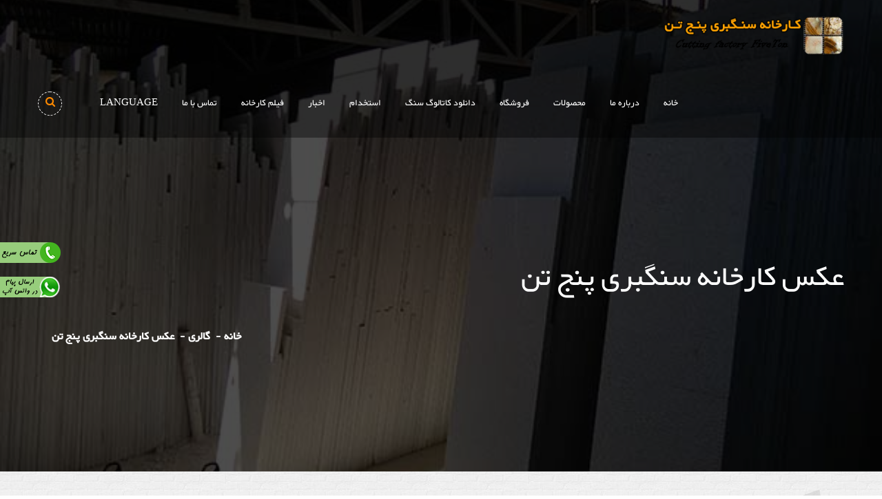

--- FILE ---
content_type: text/html; charset=utf-8
request_url: https://bornastone.com/dgallary-13-%D8%B9%DA%A9%D8%B3_%DA%A9%D8%A7%D8%B1%D8%AE%D8%A7%D9%86%D9%87_%D8%B3%D9%86%DA%AF%D8%A8%D8%B1%DB%8C_%D9%BE%D9%86%D8%AC_%D8%AA%D9%86
body_size: 16091
content:




<!DOCTYPE html>
<html xmlns="http://www.w3.org/1999/xhtml">
<head><meta http-equiv="content-type" content="text/html; charset=utf-8" /><meta http-equiv="imagetoolbar" content="no" /><meta name="author" content="Administrator" /><meta name="generator" content="www.bornastone.com" /><meta name="date" content="08/12/2019" scheme="MM/DD/YYYY" /><meta name="Robots" content="robots.txt" /><link id="ctl00_icon" rel="icon" type="image/x-icon" href="http://www.bornastone.com/Files/MyDocuments/Image/2021121494435کارخانه_سنگبری_پنج-تن_برنائی.gif" /><link rel="canonical" href="http://www.bornastone.com" /><meta http-equiv="content-language" content="Fa" /><meta http-equiv="Cache-Control" content="PUBLIC" /><meta http-equiv="expires" content="never" /><meta name="robots" content="INDEX,FOLLOW" /><meta name="author" content="کارخانه سنگبری پنج تن" /><meta name="classification" content="http://www.bornastone.com" /><meta name="page-topic" content="Blog, Blogging,http://www.bornastone.com/ " /><meta name="revisit-after" content="1 days" /><meta name="Language" content="FA" /><meta name="copyright" content="کارخانه سنگبری پنج تن,http://www.bornastone.com" /><meta name="resource-type" content="document" /><meta name="Copyright" content="CopyRight By © 2019 ,کارخانه سنگبری پنج تن" /><meta name="subject" content="کارخانه سنگبری پنج تن" /><meta name="rights" content="کارخانه سنگبری پنج تن" /><meta name="revisit-after" content="1 days" /><meta name="distribution" content="Global" /><meta name="googlebot" content="INDEX,FOLLOW" /><link rel="index" title="ghraphic" href="http://www.bornastone.com" /><meta http-equiv="web" content="http://www.bornastone.com" /><link href="css/style.css" rel="stylesheet" />
    <!-----------------------new-------------------->
    <meta charset="UTF-8" /><link href="designcss/css/bootstrap.css" rel="stylesheet" /><link href="designcss/css/style.css" rel="stylesheet" /><link href="designcss/css/responsive.css" rel="stylesheet" /><link href="designcss/css/color-switcher-design.css" rel="stylesheet" /><link href="designcss/css/color-themes/default-theme.css" rel="stylesheet" /><meta http-equiv="X-UA-Compatible" content="IE=edge" /><meta name="viewport" content="width=device-width, initial-scale=1.0, maximum-scale=1.0, user-scalable=0" />
    <!--[if lt IE 9]><script src="https://cdnjs.cloudflare.com/ajax/libs/html5shiv/3.7.3/html5shiv.js"></script><![endif]-->
    <!--[if lt IE 9]><script src="designcss/js/respond.js"></script><![endif]-->

    <link rel="alternate" type="application/sitemap+xml" title="کارخانه سنگبری پنج تن" href="http://www.bornastone.com/sitemap.ashx" /><link rel="alternate" type="application/rss+xml" title="کارخانه سنگبری پنج تن" href="http://www.bornastone.com/rss.aspx" /><meta name="google-site-verification" content="9QgtQyH_I9YhN8t9YjjgLuzvXDaPmuMDtFfzI80JUsU" /><meta name="Description" content="عکس کارخانه سنگبری پنج تن" /><meta name="Keywords" content="عکس کارخانه سنگبری پنج تن" /><title>
	عکس کارخانه سنگبری پنج تن .: bornastone.com :. کارخانه سنگبری پنج تن
</title></head>

<body id="ctl00_body" class="rtl" style="background-image:url(Files/MyDocuments/system/bg.jpg);">
    <form name="aspnetForm" method="post" action="./dgallary-13-عکس_کارخانه_سنگبری_پنج_تن?id=13&amp;Title=%u00d8%u00b9%u00da%u00a9%u00d8%u00b3_%u00da%u00a9%u00d8%u00a7%u00d8%u00b1%u00d8%u00ae%u00d8%u00a7%u00d9%u0086%u00d9%u0087_%u00d8%u00b3%u00d9%u0086%u00da%u00af%u00d8%u00a8%u00d8%u00b1%u00db%u008c_%u00d9%u00be%u00d9%u0086%u00d8%u00ac_%u00d8%u00aa%u00d9%u0086" id="aspnetForm">
<div>
<input type="hidden" name="__VIEWSTATE" id="__VIEWSTATE" value="/wEPDwUKLTkzNzg4NTQ2NA9kFgJmD2QWBAIBD2QWAgIGDxYCHgRocmVmBXdodHRwOi8vd3d3LmJvcm5hc3RvbmUuY29tL0ZpbGVzL015RG9jdW1lbnRzL0ltYWdlLzIwMjExMjE0OTQ0MzXaqdin2LHYrtin2YbZh1/Ys9mG2q/[base64]/[base64]/Ysdio2KfYsdmHINmF2KcnPtiv2LHYqNin2LHZhyDZhdinPC9hPjx1bD48bGk+PGEgaHJlZj0naHR0cDovL3d3dy5ib3JuYXN0b25lLmNvbS9wb3N0LmFzcHg/aWQ9MzIgJyB0aXRsZT0n2K/[base64]/[base64]/[base64]/[base64]/[base64]/[base64]/Ysdin2KrbjEvYqNin2LHar9uM2LHbjCDYs9mG2q8g2YfYp9uMINm+2KfZhNiq24wg2LPZgdin2LHYtNuMINmIINuM2Kcg2LXYp9iv2LHYp9iq24xL2KjYp9ix2q/[base64]/[base64]/[base64]/Ys9iq2q/[base64]/[base64]/YqNix24wt2b7ZhtisLdiq2YYtMTIuanBnH9mF2K3ZhCDYr9m+2Ygg2LPZhtqvINmF2LnYr9mG24wf2YXYrdmEINiv2b7ZiCDYs9mG2q8g2YXYudiv2YbbjB/Zhdit2YQg2K/ZvtmIINiz2YbaryDZhdi52K/ZhtuMZAIHDw9kDxAWAWYWARYCHwYFAjEzFgECBGRkAhEPFgQfAgUhRmlsZXMvTXlEb2N1bWVudHMvc3lzdGVtL2xvZ28ucG5nHwMFc9qp2KfYsdiu2KfZhtmHINiz2Ybar9io2LHbjCDZvtmG2Kwg2KrZhtiMINiz2YbaryDar9mG2K/[base64]/[base64]/ZhdqpLCDaqdin2LHYrtin2YbZhyDYqtmI2YTbjNiv24wg2LPZhtqvINmF2LHZhdix24zYqiDar9mG2K/ZhdqpINi024zYsdin2LIsINmG2YXZiNmG2Ycg2qnYp9ixINmG2YXYp9uMINiz2YbaryDar9mG2K/ZhdqpINi024zYsdin2LIsINiz2YbaryDar9mG2K/ZhdqpINin2LXZgdmH2KfZhiDYqtmH2LHYp9mGLCDYtdmG2KfbjNi5INiz2YbaryDZhdix2YXYsduM2Kog2q/[base64]/ZhdqpINi024zYsdin2LIsINiz2YbaryDar9mG2K/ZhdqpINi024zYsdin2LIg2KfYsdiz2YbYrNin2YYg2qnYp9ix2K7Yp9mG2Ycg2b7ZhtisINiq2YYsICDaqdin2LHYrtin2YbZhyDYs9mG2q8g2q/Zhtiv2YXaqSDYtNuM2LHYp9iyLCDZhdi52K/ZhiDYs9mG2q8g2q/[base64]/Zhtiv2YXaqSDYtNuM2LHYp9iyLCDYrtix24zYryDYs9mG2q8g2q/Zhtiv2YXaqSDYtNuM2LHYp9iyLCDaqdin2LHYrtin2YbZhyDYqtmI2YTbjNivINiz2YbaryDar9mG2K/ZhdqpINiv2LEg2LTbjNix2KfYsiwg2YHYsdmI2LQg2LPZhtqvINqv2YbYr9mF2qkg2Ygg2LPZhtqvINmF2LHZiNiv2LTYqiDYr9ixINi024zYsdin2LIsINmC24zZhdiqINiz2YbaryDar9mG2K/ZhdqpINi024zYsdin2LIsINmC24zZhdiqINiz2YbaryDZhdix2YjYr9i02KosINiu2LHbjNivINmC24zZhdiqINmIINqp2KfYsdio2LHYryDYs9mG2q8g2q/Zhtiv2YXaqSDYtNuM2LHYp9iyLCDYrtix24zYryDZgtuM2YXYqiDYs9mG2q8g2YXYsdmI2K/[base64]/[base64]/ZhiDYs9mG2q8g2YXYsdmI2K/[base64]/YtNiqINi024zYsdin2LIsINiq2LnYsdmB2Ycg2YLbjNmF2Kog2LPZhtqvINmF2LHZiNiv2LTYqiDYtNuM2LHYp9iyLCDYrtix24zYryDYs9mG2q8g2YXYsdmI2K/[base64]/[base64]/aWQ9MjEyNCcgdGl0bGU9J9it2LMg2K7ZiNioINio2q/bjNixJz48aW1nIHNyYz0naHR0cHM6Ly9ib3JuYXN0b25lLmNvbS9GaWxlcy9NeURvY3VtZW50cy9JbWFnZS8yMDI1MjIzMTA1NDM32K3Ysy3YrtmI2Kgt2K/YsS3aqdin2LHYrtin2YbZhy3Ys9mG2q/YqNix24wt2b7ZhtisLdiq2YYuanBnJyBhbHQ9J9it2LMg2K7ZiNioINio2q/bjNixJyAgdGl0bGU9J9it2LMg2K7ZiNioINio2q/[base64]/[base64]/bjNivINqG2qkg2KjYsdqv2LTYqtuMJy8+PC9hPjwvZGl2PjxoND48YSB0YXJnZXQ9J19ibGFuaycgaHJlZj0nbmV3cy5hc3B4P2lkPTIxMjMnIHRpdGxlPSfZgtin2YbZiNmGINis2K/bjNivINqG2qkg2KjYsdqv2LTYqtuMJz7Zgtin2YbZiNmGINis2K/[base64]/[base64]/aWQ9MTAnIHRpdGxlPSfYs9mG2q8g2YXYsdmF2LHbjNiqINqv2YbYr9mF2qknPtiz2YbaryDZhdix2YXYsduM2Kog2q/Zhtiv2YXaqTwvYT48L2xpPjxsaT48YSB0YXJnZXQ9J19ibGFuaycgaHJlZj0naHR0cDovL3d3dy5ib3JuYXN0b25lLmNvbS9Qcm9kdWN0TGlzdC5hc3B4P2lkPTEwMjknIHRpdGxlPSfYs9mG2q8g2q/[base64]/bjNixINi52KfZhdmEIDo6INit2KfYrCDZhdit2YXYryDYqNix2YbYp9im24wgMDkxNzExNzg0MTc8L3N0cm9uZz48L3A+DQo8cD48c3Ryb25nPtmF2K/bjNix24zYqiDZgdix2YjYtCA6OiDZhdmH2YbYr9izINin2YXbjNixINio2LHZhtin2KbbjCA6OiAwOTE3NDEzMTQ4Mjwvc3Ryb25nPjwvcD4NCjxwPtii2K/[base64]/[base64]/ZhdqpINi024zYsdin2LIg2Ygg2LPZhtqvINmE2KfbjNmF2LPYqtmI2YYg2LXYp9iv2LHYp9iq24xkGAEFHl9fQ29udHJvbHNSZXF1aXJlUG9zdEJhY2tLZXlfXxYBBRxjdGwwMCRVY19TZWFyY2gkSW1hZ2VCdXR0b24xqiwylbn/9NkCbGzjaXyoU9UJ0kpzGdp+CnenhI0v67k=" />
</div>

<script type="text/javascript">
//<![CDATA[
var theForm = document.forms['aspnetForm'];
if (!theForm) {
    theForm = document.aspnetForm;
}
function __doPostBack(eventTarget, eventArgument) {
    if (!theForm.onsubmit || (theForm.onsubmit() != false)) {
        theForm.__EVENTTARGET.value = eventTarget;
        theForm.__EVENTARGUMENT.value = eventArgument;
        theForm.submit();
    }
}
//]]>
</script>


<script src="/WebResource.axd?d=Lj6Qyi9oayvfqv1ouG28qzLg2XphFYyyKk3HEaOgdBVTZj29jWuN4zQwIn_2-LMb3McuMV2G5VO5dLEKhdowi1agRNIQJBActSzIu3jbOHo1&amp;t=638628350640000000" type="text/javascript"></script>

<div>

	<input type="hidden" name="__VIEWSTATEGENERATOR" id="__VIEWSTATEGENERATOR" value="5EAD16E3" />
	<input type="hidden" name="__SCROLLPOSITIONX" id="__SCROLLPOSITIONX" value="0" />
	<input type="hidden" name="__SCROLLPOSITIONY" id="__SCROLLPOSITIONY" value="0" />
	<input type="hidden" name="__EVENTTARGET" id="__EVENTTARGET" value="" />
	<input type="hidden" name="__EVENTARGUMENT" id="__EVENTARGUMENT" value="" />
</div>
       
        <div class="page-wrapper">
            <!-- Preloader -->
            <div class="preloader"></div>

            <!-- Main Header-->
            <header class="main-header header-style-four">
                <!--<div class="header-top">
                <div class="auto-container clearfix">
                    <div class="top-right">
                        <ul class="contact-info">
                            <li><span>PHONE :</span> (+98) 917-115-1497</li>
                            <li><span>EMAIL :</span> <a href="#">info@kspgroup.ir</a></li>
                        </ul>
                    </div>
                </div>
            </div>-->

                <div class="header-lower">
                    <div class="auto-container">
                        <div class="main-box clearfix">
                            <div class="logo-box">
                                <div class="logo">
                                    <a href="Default.aspx">
                                        <img src="Files/MyDocuments/system/logo.png" id="ctl00_LogoTop" style="height: 70px;" alt="کارخانه سنگبری پنج تن، سنگ گندمک شیراز و سنگ لایم استون صادراتی" />
                                    </a>
                                </div>
                            </div>

                            <div class="nav-outer">
                                <!-- Main Menu -->
                                


<nav class="main-menu navbar-expand-md ">
    <div class="navbar-header">
        <!-- Toggle Button -->
        <button class="navbar-toggler" type="button" data-toggle="collapse" data-target="#navbarSupportedContent" aria-controls="navbarSupportedContent" aria-expanded="false" aria-label="Toggle navigation">
            <span class="icon flaticon-menu-button"></span>
        </button>
    </div>

    <div class="collapse navbar-collapse clearfix" id="navbarSupportedContent">
         <ul class='navigation clearfix'><li><a href='http://www.bornastone.com/Default.aspx' title='خانه'>خانه</a></li><li class='dropdown'><a href='#' title='درباره ما'>درباره ما</a><ul><li><a href='http://www.bornastone.com/post.aspx?id=32 ' title='درباره ما' >درباره ما</a></li><li><a href='http://www.bornastone.com/Gallery.aspx?id=15' title='مجوز ها' >مجوز ها</a></li><li><a href='http://www.bornastone.com/textlist.aspx?id=22' title='تقدیرنامه ها' >تقدیرنامه ها</a></li><li><a href='http://www.bornastone.com/post.aspx?id=33' title='رزومه ' >رزومه </a></li></ul></li><li><a href='ProductSubCategory.aspx?id=17' title='محصولات'>محصولات</a></li><li><a href='http://shop.bornastone.com/' title='فروشگاه'>فروشگاه</a></li><li><a href='http://www.bornastone.com/post.aspx?id=38' title='دانلود کاتالوگ سنگ'>دانلود کاتالوگ سنگ</a></li><li><a href='http://www.bornastone.com/News.aspx?id=2122' title='استخدام'>استخدام</a></li><li><a href='http://www.bornastone.com/NewsList.aspx' title='اخبار'>اخبار</a></li><li><a href='http://www.bornastone.com/post.aspx?id=44' title='فیلم کارخانه'>فیلم کارخانه</a></li><li><a href='http://www.bornastone.com/CallWithMe.aspx' title='تماس با ما'>تماس با ما</a></li><li class='dropdown'><a href='#' title='LANGUAGE'>LANGUAGE</a><ul><li><a href='http://www.bornastone.com' title='فارسی' >فارسی</a></li><li><a href='http://en.bornastone.com' title='English' >English</a></li></ul></li></ul>
    </div>
</nav>



                                <!-- Main Menu End-->
                                <!-- Outer Box-->
                                <div class="outer-box">
                                    <!--Search Box-->
                                    <div id="ctl00_Uc_Search_PanelSearch">
	
    <div class="search-box-outer">
        <div class="dropdown">
            <button class="search-box-btn dropdown-toggle" type="button" id="dropdownMenu3" data-toggle="dropdown" aria-haspopup="true" aria-expanded="false"><span class="fa fa-search"></span></button>
            <ul class="dropdown-menu pull-right search-panel" aria-labelledby="dropdownMenu3">
                <li class="panel-outer">
                    <div class="form-container">
                        <div class="form-group">
                               <input name="ctl00$Uc_Search$TextBoxSearch" type="text" value="Search ..." maxlength="255" id="ctl00_Uc_Search_TextBoxSearch" autocomplete="off" onfocus="if(this.value==&#39;Search ...&#39;) this.value = &#39;&#39;;" onblur="if(this.value==&#39;&#39;) this.value=&#39;Search ...&#39;" />
                            
    <input type="image" name="ctl00$Uc_Search$ImageButton1" id="ctl00_Uc_Search_ImageButton1" class="search-btn" title="Search" alt="Search" DefaultButton="ImageButton1" src="images/search1.png" style="border-width:0px;" />


                        </div>

                    </div>
                </li>
            </ul>
        </div>
    </div>


 

    

</div>

                                </div>
                            </div>
                        </div>
                    </div>
                </div>
            </header>
            <!--End Main Header -->
            
    <!---------lightbox---------->
    
    <!-----------end lightbox---------->

            
    
            <!--Page Title-->
            <section class="page-title" style='background-image:url(http://www.bornastone.com/Files/MyDocuments/Image/20151125193620%DA%A9%D8%A7%D8%B1%D8%AE%D8%A7%D9%86%D9%87-%D8%B3%D9%86%DA%AF%D8%A8%D8%B1%DB%8C-%D9%BE%D9%86%D8%AC-%D8%AA%D9%86-2.jpg);'>
                <div class="auto-container">
                    <div class="inner-container clearfix">
                        <div class="title-box">
                            <h1>عکس کارخانه سنگبری پنج تن</h1>
                        </div>
                        <ul class="bread-crumb clearfix">
                            <li><a href="Default.aspx">خانه</a></li>
                            <li class="home"><a href="GallaryCategory.aspx">گالری</a></li>
                            <li><a href='GallarySubCategory.aspx?id=3'>عکس کارخانه سنگبری پنج تن</a></li>
                            
                        </ul>
                    </div>
                </div>
            </section>
            <!--End Page Title-->

        
    

            
    

    <section class="projects-section-two">
        <div class="auto-container">
            <div class="upper-box clearfix">
                <div class="sec-title">
                    <span class="float-text">
                        عکس کارخانه سنگبری پنج تن</span>
                    <h2>
                        عکس کارخانه سنگبری پنج تن</h2>
                </div>
            </div>

           

            <div class="projects-carousel-two owl-carousel owl-theme">
                
                        <div class="project-block-two">
                            <div class="image-box">
                                <figure class="image">
                                    <img src='http://www.bornastone.com/Files/MyDocuments/Image/20151125193539%DA%A9%D8%A7%D8%B1%D8%AE%D8%A7%D9%86%D9%87-%D8%B3%D9%86%DA%AF%D8%A8%D8%B1%DB%8C-%D9%BE%D9%86%D8%AC-%D8%AA%D9%86.jpg' alt='محل دپو سنگ های حکمی' title='محل دپو سنگ های حکمی' />
                                </figure>
                            </div>
                            <div class="info-box">
                                <div class="inner-box">
                                    <h3>محل دپو سنگ های حکمی</h3>
                                </div>
                            </div>
                        </div>
                    
                        <div class="project-block-two">
                            <div class="image-box">
                                <figure class="image">
                                    <img src='http://www.bornastone.com/Files/MyDocuments/Image/20151125193620%DA%A9%D8%A7%D8%B1%D8%AE%D8%A7%D9%86%D9%87-%D8%B3%D9%86%DA%AF%D8%A8%D8%B1%DB%8C-%D9%BE%D9%86%D8%AC-%D8%AA%D9%86-2.jpg' alt='محل دپو سنگ های طولی' title='محل دپو سنگ های طولی' />
                                </figure>
                            </div>
                            <div class="info-box">
                                <div class="inner-box">
                                    <h3>محل دپو سنگ های طولی</h3>
                                </div>
                            </div>
                        </div>
                    
                        <div class="project-block-two">
                            <div class="image-box">
                                <figure class="image">
                                    <img src='http://www.bornastone.com/Files/MyDocuments/Image/20151125193758%DA%A9%D8%A7%D8%B1%D8%AE%D8%A7%D9%86%D9%87-%D8%B3%D9%86%DA%AF%D8%A8%D8%B1%DB%8C-%D9%BE%D9%86%D8%AC-%D8%AA%D9%86-4.jpg' alt='محل دپو سنگ های طولی' title='محل دپو سنگ های طولی' />
                                </figure>
                            </div>
                            <div class="info-box">
                                <div class="inner-box">
                                    <h3>محل دپو سنگ های طولی</h3>
                                </div>
                            </div>
                        </div>
                    
                        <div class="project-block-two">
                            <div class="image-box">
                                <figure class="image">
                                    <img src='http://www.bornastone.com/Files/MyDocuments/Image/20151125193838%DA%A9%D8%A7%D8%B1%D8%AE%D8%A7%D9%86%D9%87-%D8%B3%D9%86%DA%AF%D8%A8%D8%B1%DB%8C-%D9%BE%D9%86%D8%AC-%D8%AA%D9%86-5.jpg' alt='دفتر کارخانه' title='دفتر کارخانه' />
                                </figure>
                            </div>
                            <div class="info-box">
                                <div class="inner-box">
                                    <h3>دفتر کارخانه</h3>
                                </div>
                            </div>
                        </div>
                    
                        <div class="project-block-two">
                            <div class="image-box">
                                <figure class="image">
                                    <img src='http://www.bornastone.com/Files/MyDocuments/Image/20151125193722%DA%A9%D8%A7%D8%B1%D8%AE%D8%A7%D9%86%D9%87-%D8%B3%D9%86%DA%AF%D8%A8%D8%B1%DB%8C-%D9%BE%D9%86%D8%AC-%D8%AA%D9%86-3.jpg' alt='بارگیری سنگ های پالتی سفارشی و یا صادراتی' title='بارگیری سنگ های پالتی سفارشی و یا صادراتی' />
                                </figure>
                            </div>
                            <div class="info-box">
                                <div class="inner-box">
                                    <h3>بارگیری سنگ های پالتی سفارشی و یا صادراتی</h3>
                                </div>
                            </div>
                        </div>
                    
                        <div class="project-block-two">
                            <div class="image-box">
                                <figure class="image">
                                    <img src='http://www.bornastone.com/Files/MyDocuments/Image/2015112519398%DA%A9%D8%A7%D8%B1%D8%AE%D8%A7%D9%86%D9%87-%D8%B3%D9%86%DA%AF%D8%A8%D8%B1%DB%8C-%D9%BE%D9%86%D8%AC-%D8%AA%D9%86-6.jpg' alt='محل دپو سنگ های حکمی' title='محل دپو سنگ های حکمی' />
                                </figure>
                            </div>
                            <div class="info-box">
                                <div class="inner-box">
                                    <h3>محل دپو سنگ های حکمی</h3>
                                </div>
                            </div>
                        </div>
                    
                        <div class="project-block-two">
                            <div class="image-box">
                                <figure class="image">
                                    <img src='http://www.bornastone.com/Files/MyDocuments/Image/20151125193935%DA%A9%D8%A7%D8%B1%D8%AE%D8%A7%D9%86%D9%87-%D8%B3%D9%86%DA%AF%D8%A8%D8%B1%DB%8C-%D9%BE%D9%86%D8%AC-%D8%AA%D9%86-7.jpg' alt='محل دپو سنگ های حکمی' title='محل دپو سنگ های حکمی' />
                                </figure>
                            </div>
                            <div class="info-box">
                                <div class="inner-box">
                                    <h3>محل دپو سنگ های حکمی</h3>
                                </div>
                            </div>
                        </div>
                    
                        <div class="project-block-two">
                            <div class="image-box">
                                <figure class="image">
                                    <img src='http://www.bornastone.com/Files/MyDocuments/Image/20151125194017%DA%A9%D8%A7%D8%B1%D8%AE%D8%A7%D9%86%D9%87-%D8%B3%D9%86%DA%AF%D8%A8%D8%B1%DB%8C-%D9%BE%D9%86%D8%AC-%D8%AA%D9%86-8.jpg' alt='دستگاه قله بر خط تولید' title='دستگاه قله بر خط تولید' />
                                </figure>
                            </div>
                            <div class="info-box">
                                <div class="inner-box">
                                    <h3>دستگاه قله بر خط تولید</h3>
                                </div>
                            </div>
                        </div>
                    
                        <div class="project-block-two">
                            <div class="image-box">
                                <figure class="image">
                                    <img src='http://www.bornastone.com/Files/MyDocuments/Image/20151128204818کارخانه-سنگبری-پنج-تن-9.jpg' alt='م÷' title='م÷' />
                                </figure>
                            </div>
                            <div class="info-box">
                                <div class="inner-box">
                                    <h3>م÷</h3>
                                </div>
                            </div>
                        </div>
                    
                        <div class="project-block-two">
                            <div class="image-box">
                                <figure class="image">
                                    <img src='http://www.bornastone.com/Files/MyDocuments/Image/20151128204835کارخانه-سنگبری-پنج-تن-10.jpg' alt='محل دپو سنگ های حکمی' title='محل دپو سنگ های حکمی' />
                                </figure>
                            </div>
                            <div class="info-box">
                                <div class="inner-box">
                                    <h3>محل دپو سنگ های حکمی</h3>
                                </div>
                            </div>
                        </div>
                    
                        <div class="project-block-two">
                            <div class="image-box">
                                <figure class="image">
                                    <img src='http://www.bornastone.com/Files/MyDocuments/Image/20151128204858کارخانه-سنگبری-پنج-تن-11.jpg' alt='محوطه کارخانه' title='محوطه کارخانه' />
                                </figure>
                            </div>
                            <div class="info-box">
                                <div class="inner-box">
                                    <h3>محوطه کارخانه</h3>
                                </div>
                            </div>
                        </div>
                    
                        <div class="project-block-two">
                            <div class="image-box">
                                <figure class="image">
                                    <img src='http://www.bornastone.com/Files/MyDocuments/Image/20151128204936کارخانه-سنگبری-پنج-تن-12.jpg' alt='محل دپو سنگ معدنی' title='محل دپو سنگ معدنی' />
                                </figure>
                            </div>
                            <div class="info-box">
                                <div class="inner-box">
                                    <h3>محل دپو سنگ معدنی</h3>
                                </div>
                            </div>
                        </div>
                    

                

            </div>
        </div>
    </section>



            
            
            <!-----End Content----->
            

            <!-- Main Footer -->
            <footer class="main-footer alternate">
                <div class="auto-container">
                    <!--Widgets Section-->
                    <div class="widgets-section">
                        <div class="row">
                            <!--Big Column-->
                            <div class="big-column col-xl-7 col-lg-12 col-md-12 col-sm-12 ">
                                <div class="row">
                                    <!--Footer Column-->
                                    <div class="footer-column col-xl-6 col-lg-6 col-md-6 col-sm-12">
                                        <div class="footer-widget about-widget">
                                            <div class="footer-logo">
                                                <figure>
                                                    <a href="Default.aspx">
                                                        <img src="Files/MyDocuments/system/logo.png" id="ctl00_LogoBottom" alt="کارخانه سنگبری پنج تن، سنگ گندمک شیراز و سنگ لایم استون صادراتی" />
                                                    </a>
                                                </figure>
                                            </div>
                                            <div class="widget-content">
                                                <div class="text">
                                                    <p>&copy; تمامی حقوق مادی و معنوی وب سایت محفوظ و متعلق به کارخانه سنگبری پنج تن (تولید تخصصی سنگ مرمریت گندمک شیراز، سنگ لایم استون مرودشت، سنگ مرمریت طوسی پرطاووسی ارسنجان) bornastone.com می باشد.</p>
<p>&nbsp;</p>
<h5 style="color: #191919;font-size: 3px;">خرید و فروش سنگ گندمک, قیمت سنگ گندمک, کارخانه تولیدی سنگ مرمریت گندمک شیراز, نمونه کار نمای سنگ گندمک شیراز, سنگ گندمک اصفهان تهران, صنایع سنگ مرمریت گندمک, خرید سنگ گندمک شیراز ارسنجان, قیمت مرمریت گندمک, خرید و فروش و تولید سنگ گندمک شیراز,  سنگ گندمک شیراز, سنگ گندمک شیراز ارسنجان کارخانه پنج تن,  کارخانه سنگ گندمک شیراز, معدن سنگ گندمک شیراز ارسنجان, نمای سنگ مرمریت گندمک شیراز, نمونه کار سنگ گندمک شیراز, کارخانه سنگ گندمک شیراز, تعرفه قیمت سنگ گندمک شیراز, خرید سنگ گندمک شیراز, کارخانه تولید سنگ گندمک در شیراز, فروش سنگ گندمک و سنگ مرودشت در شیراز, قیمت سنگ گندمک شیراز, قیمت سنگ مرودشت, خرید قیمت و کاربرد سنگ گندمک شیراز, خرید قیمت سنگ مرودشت شیراز , برنا استون, borna stone</h5>
<h6 style="color: #191919;font-size: 3px;">خرید و فروش سنگ مرودشت, قیمت سنگ مرودشت, کارخانه تولیدی سنگ مرودشت شیراز, نمونه کار نمای سنگ مرودشت شیراز, سنگ مرودشت اصفهان تهران, صنایع سنگ مرودشت, خرید سنگ مرودشت شیراز ارسنجان, قیمت سنگ مرودشت شیراز, خرید و فروش و تولید سنگ مرودشت شیراز,  سنگ مرودشت شیراز, سنگ مرودشت شیراز ارسنجان کارخانه پنج تن,  کارخانه سنگ مرودشت شیراز, معدن سنگ مرودشت شیراز ارسنجان, نمای سنگ مرودشت شیراز, نمونه کار سنگ مرودشت شیراز, کارخانه سنگ مرودشت شیراز, تعرفه قیمت سنگ مرودشت شیراز, خرید سنگ مرودشت شیراز, کارخانه تولید سنگ مرودشت در شیراز, فروش سنگ مرودشت و سنگ مرودشت در شیراز, قیمت سنگ مرودشت شیراز, قیمت سنگ مرودشت, خرید قیمت و کاربرد سنگ مرودشت شیراز, خرید قیمت سنگ مرودشت شیراز, برنا استون, borna stone</h6>
<p>
<script type="text/javascript"><!--
;!(function(w,d) {'use strict';d.write('<div id="amarfa-stats-10996" style="display: inline-block" mce_style="display: inline-block"></div>');d.write('<'+'sc'+'ript type="text/javasc'+'ri'+'pt" src="//amarfa.ir/stats/10996.js" async><'+'/'+'scri'+'pt>');})(this,document);
// --></script>
</p>
                                                    <br />
                                                       <p>  ©<a href="http://www.bornastone.com">Borna Stone</a> 2019. All Right Reserved.</p> <div style="position: fixed; left: 0px; bottom: 40%; line-height: 20px;z-index: 100;"> <a title="تلفن سنگبری پنج تن" href="tel:+989174131482"> <img title="تلفن سنگبری پنج تن" src="http://www.bornastone.com/Files/MyDocuments/tel2.png" alt="تلفن سنگبری پنج تن" /> </a> <br /><br /> <a title="وات ساپ  سنگبری پنج تن" href="https://wa.me/+989174131482"> <img title="وات ساپ سنگبری پنج تن" src="http://www.bornastone.com/Files/MyDocuments/whatsapp.png" alt="وات ساپ سنگبری پنج تن" /> </a> </div>
                                                  
                                                </div>
                                            </div>
                                        </div>
                                    </div>

                                    <!--Footer Column-->
                                    <div class="footer-column col-xl-6 col-lg-6 col-md-6 col-sm-12">
                                        <div class="footer-widget recent-posts">
                                            <h2 class="widget-title">آخرین خبر</h2>
                                            <!--Footer Column-->
                                            <div class="widget-content">
                                                <div class='post'><div class='thumb'><a target='_blank' href='news.aspx?id=2124' title='حس خوب بگیر'><img src='https://bornastone.com/Files/MyDocuments/Image/2025223105437حس-خوب-در-کارخانه-سنگبری-پنج-تن.jpg' alt='حس خوب بگیر'  title='حس خوب بگیر'/></a></div><h4><a target='_blank' href='news.aspx?id=2124' title='حس خوب بگیر'>حس خوب بگیر</a></h4><ul class='info'><li>1403/12/05</li></ul></div><div class='post'><div class='thumb'><a target='_blank' href='news.aspx?id=2123' title='قانون جدید چک برگشتی'><img src='http://www.bornastone.com/Files/MyDocuments/Image/2022528125519قانون-جدید-چک-برگشتی.jpg' alt='قانون جدید چک برگشتی'  title='قانون جدید چک برگشتی'/></a></div><h4><a target='_blank' href='news.aspx?id=2123' title='قانون جدید چک برگشتی'>قانون جدید چک برگشتی</a></h4><ul class='info'><li>1401/03/07</li></ul></div></ul>

                                            </div>
                                        </div>
                                    </div>
                                </div>
                            </div>

                            <!--Big Column-->
                            <div class="big-column col-xl-5 col-lg-12 col-md-12 col-sm-12">
                                <div class="row clearfix">
                                    <div class="footer-column col-xl-5 col-lg-6 col-md-6 col-sm-12">
                                        <div class="footer-widget links-widget">
                                            <h2 class="widget-title">لینک های مهم</h2>
                                            <div class="widget-content">
                                                <ul class='list'><li><a target='_blank' href='Default.aspx' title='خانه'>خانه</a></li><li><a target='_blank' href='http://www.bornastone.com/ProductSubCategory.aspx?id=12' title='سنگ سفید مرودشت'>سنگ سفید مرودشت</a></li><li><a target='_blank' href='http://bornastone.com/ProductList.aspx?id=12' title='سنگ مرمریت طوسی پرطاووسی ارسنجان'>سنگ مرمریت طوسی پرطاووسی ارسنجان</a></li><li><a target='_blank' href='http://bornastone.com/ProductList.aspx?id=10' title='سنگ مرمریت گندمک'>سنگ مرمریت گندمک</a></li><li><a target='_blank' href='http://www.bornastone.com/ProductList.aspx?id=1029' title='سنگ گندمک'>سنگ گندمک</a></li><li><a target='_blank' href='http://www.bornastone.com/Product.aspx?id=26' title='سنگ مرودشت'>سنگ مرودشت</a></li></ul>

                                                
                                            </div>
                                        </div>
                                    </div>

                                    <!--Footer Column-->
                                    <div class="footer-column col-xl-7 col-lg-6 col-md-6 col-sm-12">
                                        <div class="footer-widget gallery-widget">
                                            <h2 class="widget-title">تماس با ما</h2>
                                            <div class="widget-content">
                                                <div class="outer clearfix">
                                                    <p><strong>مدیر عامل :: حاج محمد برنائی 09171178417</strong></p>
<p><strong>مدیریت فروش :: مهندس امیر برنائی :: 09174131482</strong></p>
<p>آدرس کارخانه :: شیراز - پل فسا کیلومتر یک جاده فسا &ndash; سمت چپ بر روی جاده &ndash; کارخانه سنگبری پنج تن</p>
<p>&nbsp; &nbsp; &nbsp;<a href="https://www.instagram.com/bornastone_com" target="_blank"><img style="visibility: visible;" title="اینستا برنا استون" src="http://bornastone.com/Files/MyDocuments/icon/instagram.png" alt="اینستا برنا استون" width="30" height="30" /></a>&nbsp;<a title="ارسال پیام از طریق واتس آپ" href="https://wa.me/989174131482" target="_blank"><img title="ارسال پیام از طریق واتس آپ" src="http://www.bornastone.com/Files/MyDocuments/Image/202037153516واتس آپ.png" alt="ارسال پیام از طریق واتس آپ" width="30" height="30" /></a></p>
<p>&nbsp;</p>
<p><a href="https://trustseal.enamad.ir/?id=583552&amp;Code=1KS0QjlDzmV9W5bHyM1b16h9Ax9GgFyj" target="_blank"><img style="cursor:pointer" src="https://trustseal.enamad.ir/logo.aspx?id=583552&amp;Code=1KS0QjlDzmV9W5bHyM1b16h9Ax9GgFyj" alt="" /></a></p>
<p>&nbsp;</p>
                                                </div>
                                            </div>
                                        </div>
                                    </div>

                                </div>
                            </div>
                        </div>
                    </div>
                </div>

                <!--Footer Bottom-->
                <div class="footer-bottom">
                    <div class="auto-container">
                        <div class="inner-container clearfix">
                            <div class="social-links">
                                <ul class="social-icon-two">
                                    <li><a href="https://www.facebook.com/bornastonecom" id="ctl00_facebook" title="facebook"><i class="fa fa-facebook"></i></a></li>
                                    <li><a href="#" id="ctl00_twitter" title="twitter"><i class="fa fa-twitter"></i></a></li>
                                    <li><a href="https://www.instagram.com/bornastone_com" id="ctl00_instagram" title="instagram"><i class="fa fa-instagram"></i></a></li>
                                    <li><a href="https://wa.me/989174131482" id="ctl00_whatsapp" title="whatsapp"><i class="fa fa-whatsapp"></i></a></li>
                                    <li style="display:none;"><a href="#" id="ctl00_googleplus" title="google-plus"><i class="fa fa-google-plus"></i></a></li>
                                </ul>
                            </div>
                            <div class="copyright-text"> 
                                <a href="http://www.kspgroup.ir" target="_blank">.:: Power By KSPgroup.ir ::.</a>
                                  <br />
                                <a href="http://shiraz-site.ir" class="keyword" target="_blank">.:: Power By shiraz-site.ir ::.</a>
                                <a href="http://shiraz-site.com" class="keyword" target="_blank">.:: Power By shiraz-site.com ::.</a>
                                <a href="http://luxeweb.ir" class="keyword" target="_blank">.:: Power By luxeweb.ir ::.</a>
                            </div>
                        </div>
                    </div>
                </div>
            </footer>
            <!-- End Main Footer -->
        </div>

        <!--Scroll to top-->
        <div class="scroll-to-top scroll-to-target" data-target="html"><span class="fa fa-arrow-circle-o-up"></span></div>
        <script src="designcss/js/jquery.js"></script>
        <script src="designcss/js/popper.min.js"></script>
        <script src="designcss/js/bootstrap.min.js"></script>
        <script src="designcss/js/jquery.fancybox.js"></script>
        <script src="designcss/js/owl.js"></script>
        <script src="designcss/js/wow.js"></script>
        <script src="designcss/js/appear.js"></script>
        <script src="designcss/js/mixitup.js"></script>
        <script src="designcss/js/script.js"></script>
        <!-- Color Setting -->
        <script src="designcss/js/color-settings.js"></script>



        <div style="display: none;">
            <h6 class="keyword">کارخانه سنگبری پنج تن / سنگ گندمک شیراز و سنگ لایمستون صادراتی</h6>
        </div>

    

<script type="text/javascript">
//<![CDATA[

theForm.oldSubmit = theForm.submit;
theForm.submit = WebForm_SaveScrollPositionSubmit;

theForm.oldOnSubmit = theForm.onsubmit;
theForm.onsubmit = WebForm_SaveScrollPositionOnSubmit;
//]]>
</script>
</form>


</body>
</html>


--- FILE ---
content_type: text/css
request_url: https://bornastone.com/designcss/css/style.css
body_size: 73755
content:
/* Contra - Interior Creator HTML Template */

/************ TABLE OF CONTENTS ***************
1. Fonts
2. Reset
3. Global
4. Main Header / Style two / Style three / Style Four
5. Side Nav Bar 
6. Hidden Sidebar
7. Banner Section / Two / Three
8. Page Title
9. Section Title
10. About Section
11. Services Section
12. Service Detail
13. Specialize Section / Two
14. Process Section
15. Fun Fact Section
16. Fun Fact And Features
17. Projects Section / Two 
18. Product Details
19. Offer Section
20. Team Section
21. Testimonial Section / Two
22. Products Section
23. Video Section
24. FAQ Section
25. FAQ Form Section
26. App Section
27. News Section / Two / Three
28. Blog Section
29. Blog Detail / Style Two
30. Clients Section
31. Contact Section
32. Main Footer
33. Sidebar Page Container
34. Comment Area
35. Comment Form
36. Contact Page Section
37. Coming Soon
38. Login Section
39. Error Section
40. Right to Left Style
41. Box Layout
**********************************************/

/*** 

==========================================
			Fonts
==========================================

***/

@import url('https://fonts.googleapis.com/css?family=Arimo:400,400i,700,700i|Rubik:300,300i,400,400i,500,500i,700,700i,900,900i');
@import url('https://fonts.googleapis.com/css?family=BenchNine:300,400,700');

@import url('flaticon.css');
@import url('font-awesome.css');
@import url('animate.css');
@import url('jquery.mCustomScrollbar.min.css');
@import url('owl.css');
@import url('jquery.bootstrap-touchspin.css');
@import url('jquery-ui.css');
@import url('jquery.fancybox.min.css');

/*** 

==========================================
		Reset
==========================================

 ***/

*{
	margin:0px;
	padding:0px;
	border:none;
	outline:none;
	font-size: 100%;
    font-family:Yekan;
}


.banner-title1 {color:#ffa900;font-weight:bold;font-size: 20px;}
/*** 

==========================================
	Global Settings
==========================================

***/


@font-face {
	font-family: 'Yekan';
	src: url('../fonts/Yekan.eot?-wwn5ej');
	src: url('../fonts/Yekan.eot?#iefix-wwn5ej') format('embedded-opentype'),
	url('../fonts/Yekan.woff?-wwn5ej') format('woff'),
	url('../fonts/Yekan.ttf?-wwn5ej') format('truetype'),
	url('../fonts/Yekan.svg?-wwn5ej#icomoon') format('svg');
	font-weight: normal;
	font-style: normal;
}

body {
	
	font-size:14px;
	color:#777777;
	line-height: 28px;
	font-weight:400;
	background:#ffffff;
	-webkit-font-smoothing: antialiased;
	-moz-font-smoothing: antialiased;
	font-family: 'Yekan', Arimo, sans-serif;
}

a{
	text-decoration:none;
	cursor:pointer;
	color:#ff8a00;
}

a:hover,
a:focus,
a:visited{
	text-decoration:none;
	outline:none;
}

h1,h2,h3,h4,h5,h6 {
	position:relative;
	font-weight:normal;
	margin:0px;
	background:none;
	line-height:1.2em;
	font-family: 'Yekan', Rubik, sans-serif;
}

textarea{
	overflow:hidden;	
	resize: none;
}

button{
	outline: none !important;
	cursor: pointer;
}

p,.text{
	font-size: 16px;
	line-height: 26px;
	font-weight: 400;
	color: #979797; /*555555*/
	margin: 0; 
}
::-webkit-input-placeholder{color: inherit;}
::-moz-input-placeholder{color: inherit;}
::-ms-input-placeholder{color: inherit;}

.auto-container{
	position:static;
	max-width:1200px;
	padding:0px 15px;
	margin:0 auto;
}

.page-wrapper{
	position:relative;
	margin:0 auto;
	width:100%;
	min-width:300px;
	overflow: hidden;
	z-index: 99;
}

ul,li{
	list-style:none;
	padding:0px;
	margin:0px;	
}

.theme-btn{
	display:inline-block;
	text-align: center;
	-webkit-transition:all 0.3s linear;
	-moz-transition:all 0.3s linear;
	-ms-transition:all 0.3s linear;
	-o-transition:all 0.3s linear;
	transition:all 0.3s linear;
}

.centered{
	text-align:center !important;
}

/*Btn Style One*/

.btn-style-one{
	position:relative;
	font-size:16px;
	line-height:30px;
	color:#ffffff;
	padding: 10px 40px;
	text-transform: capitalize;
	font-weight: 400;
	border-radius: 50px;
	background: rgb(255,174,0);
	background: url([data-uri]);
	background: -moz-linear-gradient(top, rgba(255,174,0,1) 0%, rgba(255,138,0,1) 100%);
	background: -webkit-linear-gradient(top, rgba(255,174,0,1) 0%,rgba(255,138,0,1) 100%);
	background: linear-gradient(to bottom, rgba(255,174,0,1) 0%,rgba(255,138,0,1) 100%);
	filter: progid:DXImageTransform.Microsoft.gradient( startColorstr='#ffae00', endColorstr='#ff8a00',GradientType=0 );
}

.btn-style-one:hover{
	color: #ffffff;
	-webkit-box-shadow: rgba(34, 34, 34, 1) 0 0px 0px 40px inset;
	-moz-box-shadow: rgba(34, 34, 34, 1) 0 0px 0px 40px inset;
	-ms-box-shadow: rgba(34, 34, 34, 1) 0 0px 0px 40px inset;
	-o-box-shadow: rgba(34, 34, 34, 1) 0 0px 0px 40px inset;
	box-shadow: rgba(34, 34, 34, 1) 0 0px 0px 40px inset;
}

.btn-style-one:before{
	position: absolute;
	top: -1px;
	right: -1px;
	left: -1px;
	bottom: -1px;
	content: "";
	border-radius: 50px;
	border:2px solid #222222;
	transition: all 300ms ease;
	opacity: 0;
}

.btn-style-one:hover:before{
	opacity: 1;
}

/*Btn Style Two*/

.btn-style-two{
	position:relative;
	font-size:16px;
	line-height:20px;
	color:#222222;
	padding: 13px 45px;
	text-transform: capitalize;
	font-weight: 400;
	border-radius: 50px;
	background-color: #ffffff;
	border:2px solid #ff8a00;
	-webkit-box-shadow: rgba(255, 255, 255, 0) 0 0px 0px 0px inset;
	-moz-box-shadow: rgba(255, 255, 255, 0) 0 0px 0px 0px inset;
	-ms-box-shadow: rgba(255, 255, 255, 0) 0 0px 0px 0px inset;
	-o-box-shadow: rgba(255, 255, 255, 0) 0 0px 0px 0px inset;
	box-shadow: rgba(255, 255, 255, 0) 0 0px 0px 0px inset;
}

.btn-style-two:hover{
	color: #ffffff;
	border:2px solid #ff8a00;
	-webkit-box-shadow: rgba(255, 138, 0, 1) 0 0px 0px 40px inset;
	-moz-box-shadow: rgba(255, 138, 0, 1) 0 0px 0px 40px inset;
	-ms-box-shadow: rgba(255, 138, 0, 1) 0 0px 0px 40px inset;
	-o-box-shadow: rgba(255, 138, 0, 1) 0 0px 0px 40px inset;
	box-shadow: rgba(255, 138, 0, 1) 0 0px 0px 40px inset;
}

/*Btn Style Three*/

.btn-style-three{
	position:relative;
	font-size:16px;
	line-height:20px;
	color:#ffffff;
	padding: 13px 45px;
	text-transform: capitalize;
	font-weight: 400;
	border-radius: 50px;
	background-color: #222222;
	-webkit-box-shadow: rgba(255, 255, 255, 0) 0 0px 0px 0px inset;
	-moz-box-shadow: rgba(255, 255, 255, 0) 0 0px 0px 0px inset;
	-ms-box-shadow: rgba(255, 255, 255, 0) 0 0px 0px 0px inset;
	-o-box-shadow: rgba(255, 255, 255, 0) 0 0px 0px 0px inset;
	box-shadow: rgba(255, 255, 255, 0) 0 0px 0px 0px inset;
    cursor:pointer;
}

.btn-style-three:hover{
	color: #ffffff;
	-webkit-box-shadow: rgba(255, 138, 0, 1) 0 0px 0px 40px inset;
	-moz-box-shadow: rgba(255, 138, 0, 1) 0 0px 0px 40px inset;
	-ms-box-shadow: rgba(255, 138, 0, 1) 0 0px 0px 40px inset;
	-o-box-shadow: rgba(255, 138, 0, 1) 0 0px 0px 40px inset;
	box-shadow: rgba(255, 138, 0, 1) 0 0px 0px 40px inset;
}

/*Btn Style Four*/

.btn-style-four{
	position:relative;
	font-size:16px;
	line-height:20px;
	color:#ffffff;
	padding: 13px 45px;
	text-transform: capitalize;
	font-weight: 400;
	border-radius: 50px;
	background-color: #222222;
	-webkit-box-shadow: rgba(255, 255, 255, 0) 0 0px 0px 0px inset;
	-moz-box-shadow: rgba(255, 255, 255, 0) 0 0px 0px 0px inset;
	-ms-box-shadow: rgba(255, 255, 255, 0) 0 0px 0px 0px inset;
	-o-box-shadow: rgba(255, 255, 255, 0) 0 0px 0px 0px inset;
	box-shadow: rgba(255, 255, 255, 0) 0 0px 0px 0px inset;
}

.btn-style-four:hover{
	color: #ff8a00;
	-webkit-box-shadow: rgba(255, 255, 255, 1) 0 0px 0px 40px inset;
	-moz-box-shadow: rgba(255, 255, 255, 1) 0 0px 0px 40px inset;
	-ms-box-shadow: rgba(255, 255, 255, 1) 0 0px 0px 40px inset;
	-o-box-shadow: rgba(255, 255, 255, 1) 0 0px 0px 40px inset;
	box-shadow: rgba(255, 255, 255, 1) 0 0px 0px 40px inset;
}

/*Btn Style Five*/

.btn-style-five{
	position:relative;
	font-size:16px;
	line-height:30px;
	color:#ffffff;
	padding: 10px 45px;
	text-transform: capitalize;
	font-weight: 400;
	border-radius: 50px;
	background-color: #ff8a00;
}

.btn-style-five:hover{
	color: #ffffff;
	background-color: #222222;
}

/*Btn Style Six*/

.btn-style-six{
	position:relative;
	font-size:16px;
	line-height:30px;
	color:#222222;
	padding: 10px 45px;
	text-transform: capitalize;
	font-weight: 400;
	border-radius: 50px;
	background-color: #ffffff;
}

.btn-style-six:hover{
	color: #ffffff;
	background-color: #ff8a00;
}

/*Btn Style Seven*/

.btn-style-seven{
	position:relative;
	font-size:16px;
	line-height:30px;
	color:#222222;
	padding: 10px 45px;
	text-transform: capitalize;
	font-weight: 400;
	border-radius: 50px;
	background-color: #ffffff;
}

.btn-style-seven:hover{
	color: #ffffff;
	background-color: #222222;
}

/*Btn Style c*/

.btn-style-eight{
	position:relative;
	font-size:16px;
	line-height:26px;
	color:#ff8a00;
	padding: 10px 45px;
	text-transform: capitalize;
	font-weight: 400;
	border-radius: 50px;
	border:2px solid #ff8a00;
	background-color: #ffffff;
}

.btn-style-eight:hover{
	color: #ffffff;
	background-color: #ff8a00;
}

/*=== List Style One ===*/

.list-style-one{
	position: relative;
}

.list-style-one li{
	position: relative;
	float: left;
	width: 50%;
	font-size: 14px;
	line-height: 28px;
	color: #666666;
	font-weight: 400;
	padding-left: 35px;
}

.list-style-one li:before{
	position: absolute;
	left: 0;
	top: 0;
	font-size: 14px;
	line-height: 28px;
	color: #ffb902;
	content: "\f00c";
	font-family: "FontAwesome";
}

/*=== List Style Two ===*/

.list-style-two{
	position: relative;
	display: block;
	margin-bottom: 30px;
}

.list-style-two li{
	position: relative;
	font-size: 14px;
	line-height: 20px;
	color: #222222;
	font-weight: 500;
	padding-left: 35px;
	margin-bottom: 15px;
	font-family: 'Yekan', Rubik, sans-serif;
}

.list-style-two li:before{
	position: absolute;
	left: 0;
	top: 0;
	font-size: 14px;
	line-height: 20px;
	color: #ff8a00;
	font-weight: 900;
	font-family: "FontAwesome";
    content: "\f061";
}

.theme_color{
	color:#25262c;
}

.pull-right{
	float: right;
}

.pull-left{
	float: left;
}

.preloader{ 
	position:fixed; 
	left:0px; 
	top:0px; 
	width:100%; 
	height:100%; 
	z-index:999999; 
	background-color:#ffffff; 
	background-position:center center; 
	background-repeat:no-repeat; 
	background-image:url(../images/icons/preloader.svg);
}

img{
	display:inline-block;
	max-width:100%;
	height:auto;	
}

/*** 

==========================================
	Scroll To Top style
==========================================

***/

.scroll-to-top{
	position:fixed;
	bottom:80px;
	right:20px;
	width:50px;
	height:50px;
	color:#ffffff;
	font-size:40px;
	line-height:50px;
	text-align:center;
	z-index:100;
	cursor:pointer;
	background:#222222;
	display:none;
	border-radius: 50%;
	-webkit-transition:all 300ms ease;
	-moz-transition:all 300ms ease;
	-ms-transition:all 300ms ease;
	-o-transition:all 300ms ease;
	transition:all 300ms ease;		
}

.scroll-to-top:hover{
	background:#ff8a00;
	color: #222222;
}

/*** 

==========================================
	Main Header style
==========================================

***/

.main-header{
	position: relative;
	left: 0;
	top: 0;
	width:100%;
	z-index: 9999;
}


.main-header .header-top{
	position: relative;
	background-color: #ffa900;
}

.main-header .top-left{
	position: relative;
	float: left;
}

.main-header .top-left .contact-list{
	position: relative;
	padding: 5px 0;
}

.main-header .top-left .contact-list li{
	position: relative;
	float: left;
	font-size: 14px;
	line-height: 30px;
	color: #222222;
	font-weight: 400;
	margin-right: 25px;
}

.main-header .top-left .contact-list li:last-child{
	margin-right: 0;
}

.main-header .top-left .contact-list li i{
	float: left;
	font-size: 16px;
	line-height: 30px;
	margin-right: 10px;
	color: #ffffff;
}

.main-header .top-left .contact-list li a{
	color: #222222;
	display: inline-block;
	-webkit-transition: all 300ms ease;
	-moz-transition: all 300ms ease;
	-ms-transition: all 300ms ease;
	-o-transition: all 300ms ease;
	transition: all 300ms ease;
}

.main-header .top-left .contact-list li a:hover{
	color: #ffffff;
}

.main-header .top-right{
	position: relative;
	float: right;
	padding:5px 0;
}

.social-icon-four{
	position: relative;
}

.social-icon-four li{
	position: relative;
	float: left;
	margin-left: 20px;
}

.social-icon-four li:first-child{
	margin-left: 0;
}

.social-icon-four li a{
	position: relative;
	display: block;
	font-size: 16px;
	line-height: 30px;
	color: #ffffff;
	-webkit-transition: all 300ms ease;
	-moz-transition: all 300ms ease;
	-ms-transition: all 300ms ease;
	-o-transition: all 300ms ease;
	transition: all 300ms ease;
}

.social-icon-four li a:hover{
	color: #222222;
}

.main-header .main-box{
	position:relative;
	display: block;
}

.main-header .inner-container{
	position: relative;
	padding: 0 15px;
}

.main-header .logo-box{
	position: relative;
	float: left;
}

.main-header .logo-box .logo{
	position: relative;
	padding: 15px 0;
	-webkit-transition: all 300ms ease;
	-moz-transition: all 300ms ease;
	-ms-transition: all 300ms ease;
	-o-transition: all 300ms ease;
	transition: all 300ms ease;
}

.main-header .nav-outer{
	position: static;
	float: left;
}

.navbar-toggler{
	border: 0 !important;
}

.main-menu {
    position: static;
    float: left;
    font-family: 'Yekan', Rubik, sans-serif;
}

.main-menu .navbar-header{
	display: none;
}

.main-menu .navbar-collapse{
	padding:0px;	
}

.main-menu .navigation{
	position:static;
	margin:0px;
}

.main-menu .navigation > li{
	position:relative;
	float:left;  
	margin-left: 45px;
	-webkit-transition:all 300ms ease;
	-moz-transition:all 300ms ease;
	-ms-transition:all 300ms ease;
	-o-transition:all 300ms ease;
	transition:all 300ms ease;
}

.main-menu .navigation > li > a{
	position:relative;
	display:block;
	font-size:15px;
	line-height:30px;
	font-weight:500;
	color:#222222;
	padding:35px 0;
	opacity:1;
	text-align:center;
	text-transform: uppercase;
	-webkit-transition:all 300ms ease;
	-moz-transition:all 300ms ease;
	-ms-transition:all 300ms ease;
	-o-transition:all 300ms ease;
	transition:all 300ms ease;
}

	
.main-menu .navigation > li > ul > li > ul > li:hover > a{
	color:#25262c;
	background:#ffffff;
}

.main-menu .navigation > li > ul > li > ul > li.dropdown > a:after{
	font-family: 'FontAwesome';
	content: "\f105";
	position:absolute;
	right:10px;
	top:11px;
	width:10px;
	height:20px;
	display:block;
	color:#292929;
	line-height:20px;
	font-size:13px;
	font-weight: 900;
	text-align:center;
	z-index:5;	
}

.main-menu .navigation > li > ul > li > ul > li.dropdown:hover > a:after{
	color:#ffffff;
}

.main-menu .navigation > li > ul{
	position:absolute;
	left:0px;
	top:110%;
	width:200px;
	padding:0px 0px;
	z-index:100;
	background:rgba(47,46,50,.90);
	-webkit-transition:all 200ms linear;
	-moz-transition:all 200ms linear;
	-ms-transition:all 200ms linear;
	-o-transition:all 200ms linear;
	transition:all 200ms linear;
	opacity: 1;
	-webkit-box-shadow:2px 2px 5px 1px rgba(0,0,0,0.05),-2px 0px 5px 1px rgba(0,0,0,0.05);
	-ms-box-shadow:2px 2px 5px 1px rgba(0,0,0,0.05),-2px 0px 5px 1px rgba(0,0,0,0.05);
	-o-box-shadow:2px 2px 5px 1px rgba(0,0,0,0.05),-2px 0px 5px 1px rgba(0,0,0,0.05);
	-moz-box-shadow:2px 2px 5px 1px rgba(0,0,0,0.05),-2px 0px 5px 1px rgba(0,0,0,0.05);
	box-shadow:2px 2px 5px 1px rgba(0,0,0,0.05),-2px 0px 5px 1px rgba(0,0,0,0.05);
}

.main-menu .navigation > li > ul.from-right{
	left:auto;
	right:0px;	
}

.main-menu .navigation > li > ul > li{
	position:relative;
	width:100%;
	border-bottom:1px solid rgba(255,255,255,0.10);
}

.main-menu .navigation > li > ul > li:last-child{
	border-bottom:none;	
}

.main-menu .navigation > li > ul > li > a{
	position:relative;
	display:block;
	padding:10px 20px; 
	line-height:24px;
	font-weight:400;
	font-size:15px;
	color:#ffffff;
	text-align:left;
	text-transform:capitalize;
    border-right: 4px solid transparent;
	transition:all 500ms ease;
	-moz-transition:all 500ms ease;
	-webkit-transition:all 500ms ease;
	-ms-transition:all 500ms ease;
	-o-transition:all 500ms ease;
}

.main-menu .navigation > li > ul > li:hover > a{
    border-left: 4px solid #ff8a00;
	background:#222222;
}

.main-menu .navigation > li > ul > li.dropdown > a:after{
	font-family: 'FontAwesome';
	content: "\f105";
	position:absolute;
	right:15px;
	top:11px;
	width:10px;
	height:20px;
	display:block;
	line-height:20px;
	font-size:16px;
	color: #ffffff;
	font-weight:normal;
	text-align:center;
	z-index:5;	
}

.main-menu .navigation > li > ul > li > ul{
	position:absolute;
	left:110%;
	top:0%;
	width:200px;
	padding:0px 0px;
	z-index:100;
	background:rgba(47,46,50,.90);
	-webkit-transition:all 200ms linear;
	-moz-transition:all 200ms linear;
	-ms-transition:all 200ms linear;
	-o-transition:all 200ms linear;
	transition:all 200ms linear;
	-webkit-box-shadow:2px 2px 5px 1px rgba(0,0,0,0.05),-2px 0px 5px 1px rgba(0,0,0,0.05);
	-ms-box-shadow:2px 2px 5px 1px rgba(0,0,0,0.05),-2px 0px 5px 1px rgba(0,0,0,0.05);
	-o-box-shadow:2px 2px 5px 1px rgba(0,0,0,0.05),-2px 0px 5px 1px rgba(0,0,0,0.05);
	-moz-box-shadow:2px 2px 5px 1px rgba(0,0,0,0.05),-2px 0px 5px 1px rgba(0,0,0,0.05);
	box-shadow:2px 2px 5px 1px rgba(0,0,0,0.05),-2px 0px 5px 1px rgba(0,0,0,0.05);
}

.main-menu .navigation > li > ul > li > ul > li{
	position:relative;
	width:100%;
	border-bottom:1px solid rgba(255,255,255,0.10);
}

.main-menu .navigation > li > ul > li > ul > li:last-child{
	border-bottom:none;	
}

.main-menu .navigation > li > ul > li  > ul > li > a{
	position:relative;
	display:block;
	padding:10px 20px;
	line-height:24px;
	font-weight:400;
	font-size:15px;
	color:#ffffff;
	text-align:left;
	text-transform:capitalize;
    border-left: 4px solid transparent;
	transition:all 500ms ease;
	-moz-transition:all 500ms ease;
	-webkit-transition:all 500ms ease;
	-ms-transition:all 500ms ease;
	-o-transition:all 500ms ease;
}

.main-menu .navigation > li > ul > li  > ul > li > a:hover{
	color: #ffffff;
	background:#222222;
    border-left: 4px solid #ff8a00;
}

.main-menu .navigation > li.dropdown:hover > ul{
	-webkit-transition:all 300ms linear;
	-moz-transition:all 300ms linear;
	-ms-transition:all 300ms linear;
	-o-transition:all 300ms linear;
	transition:all 300ms linear;
	visibility:visible;
	opacity:1;
	top:100%;
}

.main-menu .navigation li > ul > li.dropdown:hover > ul{
	visibility:visible;
	opacity:1;
	top: 0;
	left: 100%;
	transition:all 500ms ease;
	-moz-transition:all 500ms ease;
	-webkit-transition:all 500ms ease;
	-ms-transition:all 500ms ease;
	-o-transition:all 500ms ease;	
}

.main-menu .navbar-collapse > ul li.dropdown .dropdown-btn{
	position:absolute;
	right:10px;
	top:8px;
	width:34px;
	height:30px;
	border:1px solid #ffffff;
	text-align:center;
	font-size:16px;
	line-height:30px;
	color:#ffffff;
	cursor:pointer;
	z-index:5;
	display:none;
}

.main-header .outer-box{
	position: relative;
	float: right;
}

.social-icon-one{
	position: relative;
}

.social-icon-one li{
	position: relative;
	float: left;
	margin-left: 22px;
}

.social-icon-one li a{
	position: relative;
	display: block;
	font-size: 13px;
	line-height: 30px;
	color: #222222;
	font-weight: 400;
	-webkit-transition: all 300ms ease;
	-moz-transition: all 300ms ease;
	-ms-transition: all 300ms ease;
	-o-transition: all 300ms ease;
	transition: all 300ms ease;
}

.social-icon-one li a:hover{
	color: #ff8a00;
}


.main-header .contact-info{
	position: relative;
}

.main-header .contact-info li{
	position: relative;
	float: left;
	margin-left: 35px;
	font-size: 14px;
	line-height: 30px;
	color: #222222;
	font-weight: 400;
}

.main-header .contact-info li span{
	position: relative;
	float: left;
	font-size: 14px;
	line-height: 30px;
	color: #aaaaaa;
	font-weight: 400;
}

.main-header .contact-info li a{
	color: #222222;
	transition: all 300ms ease;
}

.main-header .contact-info li a:hover{
	color: #ff8a00;
}


/*===================================
		Header Style One
===================================*/

.header-style-one{
	position: fixed;
	left: 0;
	top: 0;
	width: 100%;
}

.header-style-one .header-lower{
	position: relative;
	background-color: rgba(0,0,0,0.80);
	margin: 0 30px;
	padding: 0 40px;
}

.header-style-one .header-lower:before{
	position: absolute;
	top: 0;
	left: -30px;
	height: 0;
	width: 0;
	border-left: 30px solid transparent;
	border-top: 100px solid rgba(0,0,0,0.80);
	content:"";
}

.header-style-one .header-lower:after{
	position: absolute;
	top: 0;
	right: -30px;
	height: 0;
	width: 0;
	border-right: 30px solid transparent;
	border-top: 100px solid rgba(0,0,0,0.80);
	content:"";
}


.header-style-one .nav-outer{
	float: right;
}

.header-style-one .main-menu .navigation > li{
	margin-left: 35px;
}

.header-style-one .main-menu .navigation > li > a{
	color: #ffffff;
}

.header-style-one .main-menu .navigation > li > a:before{
	position: absolute;
	top: 0;
	left: 0;
	right: 0;
	margin: 0 auto;
	height:0px;
	width: 2px;
	background-color: #ff8a00;
	content: ""; 
	-webkit-transition: all 300ms ease;
	-moz-transition: all 300ms ease;
	-ms-transition: all 300ms ease;
	-o-transition: all 300ms ease;
	transition: all 300ms ease;
}

.header-style-one .main-menu .navigation > li.current > a:before,
.header-style-one .main-menu .navigation > li:hover > a:before{
	height: 30px;
}


.header-style-one .outer-box{
	padding: 32.5px 0;
	margin-left: 45px;
}

.header-style-one .search-box-btn:hover{
	color: #ffffff !important;
}

.header-style-one .search-box-outer .dropdown-menu{
	top: 20px !important;
}

/*search box btn*/

.main-header .search-box-outer{
	position:relative;
	-webkit-transition:all 300ms ease;
	-moz-transition:all 300ms ease;
	-ms-transition:all 300ms ease;
	-o-transition:all 300ms ease;
	transition:all 300ms ease;
}

.main-header .search-box-btn{
	position: relative;
	height: 35px;
	width: 35px;
    cursor: pointer;
    background: none;
    font-size: 15px;
    color: #ffa600;
    line-height: 33px;
    border: 1px dashed #ffffff;
    border-radius: 50%;
	outline: none;
	-webkit-transition:all 300ms ease;
	-moz-transition:all 300ms ease;
	-ms-transition:all 300ms ease;
	-o-transition:all 300ms ease;
	transition:all 300ms ease;
}

.main-header .search-box-btn:hover{
	color: #ff8a00;
}

.dropdown-toggle::after{
	display: none;
}

.main-header .search-box-outer .dropdown-menu{
	top:37px !important;
	right: 0 !important;
	left: auto !important;
	transform: none !important;
	padding:0px;
	width:280px;	
	border-radius:0px;
	border-top:3px solid #25262c;
}

.main-header .search-panel .form-container{
	padding:25px 20px;	
}

.main-header .search-panel .form-group{
	position:relative;
	margin:0px;	
}

.main-header .search-panel input[type="text"],
.main-header .search-panel input[type="search"],
.main-header .search-panel input[type="password"],
.main-header .search-panel select{
	display:block;
	width:100%;
	line-height:24px;
	padding:7px 40px 7px 15px;
	height:40px;
	font-size:14px;
	border:1px solid #e0e0e0;
	background:#ffffff;	
}

.main-header .search-panel input:focus,
.main-header .search-panel select:focus{
	border-color:#25262c;	
}

.main-header .search-panel .search-btn{
	position:absolute;
	left:0px;
	top:0px;
	width:40px;
	height:40px;
	text-align:center;
	color:#555555;
	font-size:12px;
	background:none;
	cursor:pointer;
}



/*===================================
		Header Style Two
===================================*/
.header-style-two{
	position: relative;
	left: 0;
	top: 0;
	width: 100%;
}

.header-style-two .header-top .inner-container{
	padding: 0 40px;
}


.header-style-two .header-lower{
	position: relative;
}

.header-style-two .header-lower .auto-container{
	position: relative;
	max-width: 1170px;
}


.header-style-two .header-lower .main-box{
	position: absolute;
    left: 0;
    top: 0;
    width: 100%;
    padding: 0 40px;
	background-color: rgba(0,0,0,0.90);
	border-radius: 0 0 15px 15px;
}


.header-style-two .nav-outer{
	float: right;
}

.header-style-two .main-menu .navigation > li{
	margin-left: 35px;
}

.header-style-two .main-menu .navigation > li > a{
	position: relative;
	color: #ffffff;
	font-weight: 500;
}

.header-style-two .main-menu .navigation > li > a:before{
	position: absolute;
	left: 50%;
	width: 0;
	height: 1px;
	bottom: 35px;
	content: "";
	background-color: #ffa900;
	transition: all 300ms ease;
}


.header-style-two .main-menu .navigation > li:hover > a:before,
.header-style-two .main-menu .navigation > li.current > a:before{
	left: 0%;
	width: 100%;
}


.header-style-two .outer-box{
	padding: 32.5px 0;
	margin-left: 45px;
}

.header-style-two .search-box-btn:hover{
	color: #ffffff !important;
}

.header-style-two .search-box-outer .dropdown-menu{
	top: 37px !important;
}

.header-style-two .search-box-outer{
	float: right;
	margin-left: 40px;
}


.main-header .cart-btn{
	position: relative;
	float: left;
}

.main-header .cart-btn a{
	position: relative;
	display: inline-block;
	font-size: 20px;
	line-height: 35px;
	color: #ffffff;
}

.main-header .cart-btn .count{
	position: absolute;
	right: -11px;
	top: 0;
	height: 22px;
	width: 22px;
	line-height: 22px;
	color: #ffffff;
	font-size: 12px;
	text-align: center;
	font-weight: 400;
	background-color: #fb4848;
	-webkit-border-radius: 50%;
	-moz-border-radius: 50%;
	-ms-border-radius: 50%;
	-o-border-radius: 50%;
	border-radius: 50%;
}


/*===================================
		Header Style Three
===================================*/

.header-style-three{
	position: relative;
	background-color: #333333;
}

.header-style-three .logo-box:before{
	position: absolute;
	top: 0;
	margin-right: -230px;
	right: 100%;
	height: 100%;
	width: 1000%;
	background-color: #ffffff;
	content: "";
	transform:skew(40deg);
}


.header-style-three .inner-container{
	position: relative;
}

.header-style-three .nav-outer{
	float: right;
}

.header-style-three .outer-box{
	position: relative;
	float: right;
	padding: 35px 0;
}

.header-style-three .main-menu .navigation > li > a{
	color: #ffffff;
}

.header-style-three .main-menu .navigation > li > a:before{
	position: absolute;
	top: 0;
	left: 0;
	right: 0;
	margin: 0 auto;
	height:0px;
	width: 2px;
	background-color: #ff8a00;
	content: ""; 
	-webkit-transition: all 300ms ease;
	-moz-transition: all 300ms ease;
	-ms-transition: all 300ms ease;
	-o-transition: all 300ms ease;
	transition: all 300ms ease;
}

.header-style-three .main-menu .navigation > li.current > a:before,
.header-style-three .main-menu .navigation > li:hover > a:before{
	height: 30px;
}


.header-style-three .outer-box{
	margin-left: 80px;
}

.header-style-three .nav-toggler{
	position: relative;
	height: 30px;
	width: 30px;
	text-align: center;
	line-height: 30px;
	font-size: 15px;
	color: #222222;
	font-weight: 400;
	background-color: #ffffff;
	border-radius: 5px;
	cursor: pointer;
	transition: all 300ms ease;
}

.header-style-three .nav-toggler:hover{
	background-color: #ffa500;
	color: #ffffff;
}


/*===================================
		Header Style Four
===================================*/

.header-style-four{
	position: absolute;
	left: 0;
	top: 0;
	width: 100%;
}

.header-style-four .header-top{
	position: relative;
	background-color: transparent !important;
}

.header-style-four .header-top .top-right{
	float: right;
	padding: 10px 0;
}

.header-style-four .header-top .top-right li a,
.header-style-four .header-top .top-right li{
	color: #ffffff;
	font-size: 14px;
}

.header-style-four .header-top .top-right li span{
	font-weight: 700;
	color: #ffffff;
	border: 0;
	width: auto;
}

.header-style-four .header-top .top-right li a:hover{
	color: #ff8a00;
}

.header-style-four .header-lower{
	position: relative;
	background-color: rgba(0,0,0,0.40);
}

.header-style-four .nav-outer{
	float: right;
}

.header-style-four .main-menu .navigation > li{
	margin-left: 45px;
}

.header-style-four .main-menu .navigation > li > a{
	color: #ffffff;
}

.header-style-four .search-box-outer{
	padding: 32.5px 0;
}

.header-style-four .search-box-btn{
	color: #ff8a00;
	margin-left: 55px;
}

.header-style-four .search-box-btn:hover{
	color: #ffffff;
}

.header-style-four .search-box-outer .dropdown-menu{
	top: 40px !important;
}

.main-menu .navigation > li.current > a,
.main-menu .navigation > li:hover > a{
	color:#ff8a00;
}

.header-style-four.fixed-header .search-box-outer{
	padding: 22.5px 0;
}



/*===================================
		Header Style Five
===================================*/

.header-style-five{
	position: relative;
}

.header-style-five .logo-box .logo{
	padding: 25px 0;
}

.header-style-five .inner-container{
	position: relative;
	padding-left: 120px;
	padding-right: 55px;
}

.header-style-five .main-menu .navigation > li > a{
	padding: 45px 0;
}

.header-style-five .main-menu .navigation > li > a:before{
	position: absolute;
	left: 0;
	right: 0;
	top: 0;
	height: 0;
	width: 2px;
	background-color: #222222;
	margin: 0 auto;
	content: "";
	transition: all 300ms ease;
	z-index: 1;
}

.header-style-five .main-menu .navigation > li > a:hover:before,
.header-style-five .main-menu .navigation > li.current > a:before{
	height: 43px;
}

.header-style-five .outer-box{
	position: relative;
	padding: 45px 0;
}
 
.header-style-five .outer-box .social-icon-one{
	position: relative;
	float: left;
}

.header-style-five .outer-box .contact-info{
	position: relative;
	float: right;
	padding-left: 30px;
	margin-left: 50px;
	border-left: 1px solid #dddddd;
}

.header-style-five .outer-box{
	position: relative;
	float: right;
}

.header-style-five .contact-info li{
	color: #222222;
}

.header-style-five .contact-info li a{
	color: #222222;
	transition: all 300ms ease;
}

.header-style-five .contact-info li a:hover{
	color: #ff8a00;
}

/*** 

==========================================
		Header Style Six
==========================================

***/

.header-style-six{
	position: absolute;
   	left: 0;
}
  
.header-style-six .outer-container{
   	padding: 0 80px;
   	border-bottom: 1px solid rgba(255,255,255,.30);
}

.header-style-six .logo-box {
  	padding-right: 30px;
  	border-right: 1px solid rgba(255,255,255,.30);
}
  
.header-style-six .logo-box .logo{
  	padding: 15px 0;
}

.header-style-six .outer-box{
  	float: left;
  	margin-left: 100px;
}

.header-style-six .contact-info {
    position: relative;
    float: left;
    padding: 35px 0;
    -webkit-transition: all 300ms ease;
    -moz-transition: all 300ms ease;
    -ms-transition: all 300ms ease;
    -o-transition: all 300ms ease;
    transition: all 300ms ease;
}

  
.header-style-six .contact-info{
  	position: relative;
  	float: left;
}
  
.header-style-six .contact-info li span{
  	color: #ff8a00;
 	font-weight: 700;
}
  
.header-style-six .btn-box{
	position: relative;
  	float: right;
}
  
.header-style-six .nav-toggler{
  	position: relative;
	height: 40px;
}

.header-style-six .nav-toggler:hover{
	color: #ffffff !important;
}


.header-style-six.fixed-header .outer-container{
  	position: fixed;
  	left: 0;
  	width: 100%;
  	background-color: rgba(0,0,0,0.90);
  	border-bottom: 1px solid transparent;
}

.header-style-six.fixed-header .nav-toggler{
  	background-color: #ffffff;
}

.header-style-six.fixed-header .nav-toggler:hover{
  	color: #222222 !important;

}


.header-style-six.fixed-header .logo-box .logo{
  	padding: 10px 0;
}
  
.header-style-six.fixed-header .contact-info{
  	padding: 30px 0;
}

.header-style-six.fixed-header .btn-box{
  	padding: 25px 0;
}


.box-layout .header-style-six.fixed-header .outer-container{
	max-width: 1370px;
	left: 0;
	right: 0;
	margin: 0 auto;
}


.header-style-six .contact-info{
	position: relative;
}

.header-style-six .contact-info li{
	position: relative;
	float: left;
	margin-left: 25px;
	padding-left: 25px;
	border-left: 1px solid rgba(255,255,255,0.40);
	font-size: 16px;
	line-height: 30px;
	color: #ffffff;
	font-weight: 400;
}

.header-style-six .contact-info li:first-child{
	border-left: 0;
}


.header-style-six .contact-info li span{
	position: relative;
	float: left;
	height: 30px;
	width: 30px;
	border: 1px solid rgba(255,255,255,0.40);
	font-size: 14px;
	line-height: 30px;
	color: #ff8a00;
	text-align: center;
	font-weight: 400;
	margin-right: 10px;
	border-radius: 50%;
}

.header-style-six .contact-info li a{
	color: #ffffff;
	transition: all 300ms ease;
}

.header-style-six .contact-info li a:hover{
	color: #ff8a00;
}

.header-style-six .btn-box{
	position: relative;
	float: right;
	padding: 30px 0;
}

.header-style-six .nav-toggler{
	position: relative;
	height: 40px;
	width: 40px;
	text-align: center;
	line-height: 40px;
	font-size: 16px;
	color: #ffa500;
	font-weight: 400;
	background-color: #000000;
	cursor: pointer;
	-webkit-transition: all 300ms ease;
	-moz-transition: all 300ms ease;
	-ms-transition: all 300ms ease;
	-o-transition: all 300ms ease;
	transition: all 300ms ease;
}

/*** 
==========================================
	Header Style Seven
==========================================
***/
  
.header-style-seven{
 	position: relative;
}
  
.header-style-seven .inner-container{
  	position: relative;
    padding-left: 100px;
    padding-right: 100px;
}  

.header-style-seven .logo-box .logo{
	padding: 25px 0;
}

.header-style-seven .nav-outer{
  	float: right;
}
  
.header-style-seven .main-menu .navigation > li{
  	margin-left: 70px;
}
  
.header-style-seven .main-menu .navigation > li > a{
  	font-size: 16px;
  	font-weight: 500;
  	padding: 45px 0;
}

.header-style-seven .outer-box{
	position: relative;
    float: right;
    padding: 45px 0;
  	margin-left: 80px;
}

.nav-toggler{
	position: relative;
	height: 30px;
	width: 30px;
	text-align: center;
	line-height: 30px;
	font-size: 15px;
	color: #ffffff;
	font-weight: 400;
	background-color: #222222;
	cursor: pointer;
	transition: all 300ms ease;
}

.nav-toggler:hover{
	background-color: #ffa500;
	color: #000000;
}
  
.box-layout .header-style-seven .main-menu .navigation > li{
  	margin-left: 40px;
}

.box-layout .header-style-seven .inner-container{
  	padding: 0 15px;
}

/*** 
==========================================
	Side Nav Bar
==========================================
***/

.sidenav-bar{
	position:fixed;
	left:-350px;
	top:0px;
	width: 350px;
	height:100%;
	overflow-y:auto;
	background:#111111;
	z-index: 99999;
	transition: all 500ms ease;	
}

.active-side-nav .sidenav-bar{
	left: 0;
}

.sidenav-bar .inner-box{
	position: relative;
	padding: 50px 30px;
}

.sidenav-bar:before{
	position: absolute;
	left: 0;
	top: 0;
	height: 100%;
	width: 100%;
	background-image: url(../images/icons/icon-dots-dark.jpg);
	background-repeat: repeat;
	background-position: center;
	content: "";
}

.sidenav-bar .upper-box{
	position: relative;
	margin-bottom: 50px;
}

.sidenav-bar .upper-box .logo a{
	position: relative;
}

.sidenav-bar .cross-icon{
	position: absolute;
	right: 0;
	top: 15px;
	height: 40px;
	width: 40px;
	text-align: center;
	line-height: 40px;
	font-size: 18px;
	color: #222222;
	font-weight: 400;
	background-color: #ffffff;
	cursor: pointer;
	transition: all 300ms ease;
}

.sidenav-bar .cross-icon:hover{
	background-color: #ffa500;
	color: #ffffff;
}

.sidenav-bar .side-nav{
	position: relative;
	margin-bottom: 50px;
}

.sidenav-bar .side-nav .navigatio{
	position: relative;
}

.sidenav-bar .side-nav .navigation > li,
.sidenav-bar .side-nav .navigation > li > ul > li{
	position:relative;
	display:block;
}

.sidenav-bar .side-nav .navigation > li > a{
	position:relative;
	display:block;
	line-height:30px;
	padding:10px 0px;
	color:#ffffff;
	font-weight:400;
	font-size:16px;
	text-transform:capitalize;
	transition: all 300ms ease;
}

.sidenav-bar .side-nav .navigation > li > ul > li > a,
.sidenav-bar .side-nav .navigation > li > ul > li > ul > li > a{
	position:relative;
	display:block;
	line-height:20px;
	padding:10px 20px;
	color:#ffffff;
	font-weight:400;
	font-size:16px;
	text-transform:capitalize;
	transition: all 300ms ease;
}

.sidenav-bar .side-nav .navigation > li > ul > li,
.sidenav-bar .side-nav .navigation > li > ul > li > ul > li{
	margin-bottom:0px;	
}

.sidenav-bar .side-nav .navigation > li > ul > li:last-child,
.sidenav-bar .side-nav .navigation > li > ul > li > ul > li:last-child{
	margin:0px;
}

.sidenav-bar .side-nav .navigation > li:hover > a,
.sidenav-bar .side-nav .navigation > li > ul > li:hover > a,
.sidenav-bar .side-nav .navigation > li.current > a,
.sidenav-bar .side-nav .navigation > li > ul > li.current > a{
	color:#ff8a00;	
}

.sidenav-bar .side-nav .navigation > li.dropdown > a{
	padding-right:30px;	
}

.sidenav-bar .side-nav .navigation > li.dropdown > a:before{
	font-family: 'FontAwesome';
	content: "\f105";
	position:absolute;
	right:0px;
	top: 10px;
	line-height: 30px;
	display:block;
	font-size:16px;
	z-index:5;
	font-weight:300;
}

.sidenav-bar .side-nav .navigation > li.dropdown.active > a:before{
	content: "\f107";
}

.sidenav-bar .side-nav .navigation > li.dropdown > ul,
.sidenav-bar .side-nav .navigation > li.dropdown > ul > li.dropdown > ul{
	position:relative;
	display:block;
	left:0%;
	top:0px;
	width:100%;
	z-index:100;
	padding:10px 0px;
}

.sidenav-bar .side-nav .navigation li.dropdown .dropdown-btn{
	position:absolute;
	right:0px;
	top:10px;
	width:34px;
	height:30px;
	border:1px solid #e0e0e0;
	text-align:center;
	font-size:16px;
	line-height:28px;
	color:#ffffff;
	cursor:pointer;
	z-index:5;
	display:none;
}

.sidenav-bar .subscribe-form{
	position: relative;
}

.sidenav-bar .subscribe-form h5{
	position: relative;
	display: block;
	font-size: 20px;
	line-height: 1.2em;
	color: #ffffff;
	font-weight: 400;
	margin-bottom: 25px;
}

.sidenav-bar .subscribe-form form{
	position: relative;
}

.sidenav-bar .subscribe-form input[type="text"],
.sidenav-bar .subscribe-form input[type="email"]{
	position: relative;
	display: block;
	width: 100%;
	font-size: 14px;
	line-height: 30px;
	color: #999999;
	font-weight: 400;
	padding: 10px 30px;
	background-color: #000000;
	border-radius: 30px;
	transition: all 300ms ease;
}

.sidenav-bar .subscribe-form button,
.sidenav-bar .subscribe-form input[type="submit"]{
	position: relative;
	display: block;
	width: 100%;
	margin-top: 10px;
	height: 50px;
	font-size: 16px;
	line-height: 30px;
	color: #000000;
	font-weight: 600;
	padding: 10px 30px;
	text-transform: uppercase;
}

.sidenav-bar .subscribe-form button:hover,
.sidenav-bar .subscribe-form input[type="submit"]:hover{
	color: #ffffff;
}

.form-back-drop{
	position:fixed;
	right:0px;
	top:0px;
	width:100%;
	height:100%;
	opacity:0;
	background:rgba(0,0,0,0.70);
	visibility:hidden;
	z-index:99999;
	transition:all 0.5s ease;
	-moz-transition:all 0.5s ease;
	-webkit-transition:all 0.5s ease;
	-ms-transition:all 0.5s ease;
	-o-transition:all 0.5s ease;	
}

.active-side-nav .form-back-drop{
	opacity:1;
	visibility:visible;
}

.mCSB_inside>.mCSB_container{
	margin-right: 0;
}

/***

==========================================
	Hidden Sidebar style
==========================================

***/

.hidden-bar{
	position: fixed;
    left: -500px;
    top: 0px;
    max-width: 100%;
	height:100%;
	overflow-y:auto;
    z-index: 99999;
    opacity: 0;
	background-color: #222222;
    visibility: hidden;
    -webkit-transition: all 0.5s ease;
    -moz-transition: all 0.5s ease;
    -ms-transition: all 0.5s ease;
    -o-transition: all 0.5s ease;
    transition: all 0.5s ease;
}

.active-side-nav .hidden-bar{
	left:0px;
	opacity:1;
	visibility:visible;
}

.hidden-bar .inner-box{
	position:relative;
	background-color: #222222;
	padding:55px 30px 50px;
}

.hidden-bar .inner-box .cross-icon{
	position:absolute;
	right:30px;
	top:30px;
	cursor:pointer;
	color:#ffffff;
	font-size:20px;
}

.hidden-bar .inner-box h2{
	position:relative;
	font-size:28px;
	font-weight:500;
	line-height:1.2em;
	color:#ffffff;
	margin-bottom:20px;
}

/*Appointment Form*/

.hidden-bar .appointment-form{
	position:relative;
}

.hidden-bar .appointment-form .form-group{
	position:relative;
	margin-bottom:15px;
}

.hidden-bar .appointment-form input[type="text"],
.hidden-bar .appointment-form input[type="email"],
.hidden-bar .appointment-form textarea{
	position:relative;
	display:block;
	width:100%;
	line-height:23px;
	padding:10px 25px;
	height:45px;
	color:#ffffff;
	font-size:16px;
	border:1px solid rgba(255,255,255,0.10);
	background:none;
	transition:all 300ms ease;
	-ms-transition:all 300ms ease;
	-webkit-transition:all 300ms ease;
}

.hidden-bar .appointment-form input::placeholder,
.hidden-bar .appointment-form textarea::placeholder{
	color:#bdbdbd;
}

.hidden-bar .appointment-form input:focus,
.hidden-bar .appointment-form textarea:focus{
	border-color: #ffffff;
}

.hidden-bar .appointment-form textarea{
	height:135px;
	resize:none;
}

.hidden-bar .appointment-form .form-group button{
	margin-top:10px;
	display: block;
	width: 100%;
	border-radius: 0;
	font-weight: 700;
	background-color: #ffffff;
	color: #222222;
}

.hidden-bar .appointment-form .form-group button:hover{
	color: #ffffff;
}

.contact-info-box{
	position:relative;
	padding-top:20px;
}

.contact-info-box .info-list{
	position:relative;
	padding-bottom:18px;
	margin-bottom:25px;
}

.contact-info-box .info-list li{
	position:relative;
	color:#ffffff;
	font-size:18px;
	font-weight:500;
	margin-bottom:5px;
}

.contact-info-box .info-list:before{
	position:absolute;
	content:'';
	left:0px;
	bottom:0px;
	width:50px;
	height:1px;
	background-color:#ffffff;
}

.contact-info-box .social-list{
	position:relative;
}

.contact-info-box .social-list li{
	position:relative;
	width:50%;
	float:left;
	margin-bottom:6px;
	display:inline-block;
}

.contact-info-box .social-list li a{
	position:relative;
	font-size:15px;
	font-weight:500;
	color:rgba(255,255,255,0.50);
	transition:all 0.3s ease;
	-moz-transition:all 0.3s ease;
	-webkit-transition:all 0.3s ease;
	-ms-transition:all 0.3s ease;
	-o-transition:all 0.3s ease;
}

.contact-info-box .social-list li a:hover{
	color:rgba(255,255,255,0.80);
}

.mCSB_inside>.mCSB_container{
	margin-right: 0;
}

/*===================================
		Header Style Three
===================================*/

header-style-seven{
	position: relative;
	background-color: #333333;
}

header-style-seven .logo-box:before{
	position: absolute;
	top: 0;
	margin-right: -230px;
	right: 100%;
	height: 100%;
	width: 1000%;
	background-color: #ffffff;
	content: "";
	transform:skew(40deg);
}


header-style-seven .inner-container{
	position: relative;
}

header-style-seven .nav-outer{
	float: right;
}

header-style-seven .outer-box{
	position: relative;
	float: right;
	padding: 35px 0;
}

header-style-seven .main-menu .navigation > li > a{
	color: #ffffff;
}


header-style-seven .outer-box{
	margin-left: 80px;
}

header-style-seven .nav-toggler{
	position: relative;
	height: 30px;
	width: 30px;
	text-align: center;
	line-height: 30px;
	font-size: 15px;
	color: #222222;
	font-weight: 400;
	background-color: #ffffff;
	border-radius: 5px;
	cursor: pointer;
	transition: all 300ms ease;
}

header-style-seven .nav-toggler:hover{
	background-color: #ffa500;
	color: #ffffff;
}

/*** 

==========================================
				Sticky Header
==========================================

***/

.sticky-header{
    position: fixed;
    visibility: hidden;
    opacity: 0;
    left: 0px;
    top: 0px;
    width: 100%;
    padding: 0px 0px;
    z-index: -1;
    background: #ffffff;
    -webkit-box-shadow: 0 0 15px rgba(0,0,0,0.10);
    -moz-box-shadow: 0 0 15px rgba(0,0,0,0.10);
    -ms-box-shadow: 0 0 15px rgba(0,0,0,0.10);
    -o-box-shadow: 0 0 15px rgba(0,0,0,0.10);
    box-shadow: 0 0 15px rgba(0,0,0,0.10);
    -webkit-transition: top 300ms ease;
    -moz-transition: top 300ms ease;
    -ms-transition: top 300ms ease;
    -o-transition: top 300ms ease;
    transition: top 300ms ease;
}

.fixed-header .sticky-header{
	opacity:1;
	z-index: 9999;
	visibility:visible;
}

.fixed-header .sticky-header .logo{
	padding: 10px 0;
}

.sticky-header .main-menu .navigation > li{
	margin-left: 30px !important;
	padding: 0;
	margin-right: 0;
	background-color: transparent;
}

.sticky-header .main-menu .navigation > li > a:before,
.sticky-header .main-menu .navigation > li:after{
	display: none !important;
}

.sticky-header .main-menu .navigation > li > a{
	padding:20px 0px !important;
	line-height:30px;
	font-size:16px;
	font-weight:400;
	color:#222222;
	text-transform:capitalize;
	-webkit-transition: all 300ms ease;
	-moz-transition: all 300ms ease;
	-ms-transition: all 300ms ease;
	-o-transition: all 300ms ease;
	transition: all 300ms ease;
}

.sticky-header .main-menu .navigation > li:hover > a,
.sticky-header .main-menu .navigation > li.current > a,
.sticky-header .main-menu .navigation > li.current-menu-item > a{
	opacity:1;
	color: #ff8a00;
	background-color: #ffffff;
}

.sticky-header .main-menu .navigation > li:before,
.sticky-header .main-menu .navigation > li.dropdown > a:after{
	display: none;
}

.sticky-header .main-menu .navigation > li.dropdown:hover > ul{
	margin-top: 0;
}

.header-style-four.fixed-header .header-lower{
	position: fixed;
	left: 0;
	top: 0;
	width: 100%;
	height: auto;
	background-color: rgba(0,0,0,0.80);
}

.header-style-four.fixed-header .logo-box .logo{
	padding: 10px 0;
}

.header-style-four.fixed-header .main-menu .navigation > li > a{
	padding: 30px 0;
}

.header-style-four.fixed-header .search-box-btn{
	top: 5px;
}

.header-style-four.fixed-header .search-box-outer .dropdown-menu{
	top: 0 !important;
}

/************************ Mega Menu ***************************/

.main-menu .navigation > li.has-mega-menu{
	position:static;
}

.main-menu .navigation > li > .mega-menu{
	position:absolute;
	left:0px;
	right: 0;
	margin: auto;
	width:100%;
	max-width: 1170px;
	background:rgba(47,46,50,.90);
    padding: 45px 40px 30px 45px;
    top: 100%;
	z-index:100;
	opacity: 0;
	-webkit-transform: scaleY(0);
	-moz-transform: scaleY(0);
	-ms-transform: scaleY(0);
	-o-transform: scaleY(0);
	transform: scaleY(0);
	-webkit-transform-origin: top;
	-moz-transform-origin: top;
	-ms-transform-origin: top;
	-o-transform-origin: top;
	transform-origin: top;
	transition:all 500ms ease;
	-moz-transition:all 500ms ease;
	-webkit-transition:all 500ms ease;
	-ms-transition:all 500ms ease;
	-o-transition:all 500ms ease;
	-webkit-box-shadow:2px 2px 5px 1px rgba(0,0,0,0.05),-2px 0px 5px 1px rgba(0,0,0,0.05);
	-ms-box-shadow:2px 2px 5px 1px rgba(0,0,0,0.05),-2px 0px 5px 1px rgba(0,0,0,0.05);
	-o-box-shadow:2px 2px 5px 1px rgba(0,0,0,0.05),-2px 0px 5px 1px rgba(0,0,0,0.05);
	-moz-box-shadow:2px 2px 5px 1px rgba(0,0,0,0.05),-2px 0px 5px 1px rgba(0,0,0,0.05);
	box-shadow:2px 2px 5px 1px rgba(0,0,0,0.05),-2px 0px 5px 1px rgba(0,0,0,0.05);
}

.main-menu .navigation > li:hover > .mega-menu{
	opacity: 1;
	visibility: visible;
	-webkit-transform: scaleY(1);
	-moz-transform: scaleY(1);
	-ms-transform: scaleY(1);
	-o-transform: scaleY(1);
	transform: scaleY(1);
}

.main-menu .navigation > li > .mega-menu .mega-menu-bar{
	position: relative;
}

.main-menu .navigation > li .mega-menu-bar h3{
	position:relative;
	color:#f1f1f1;
	font-size:18px;
	font-weight:500;
	padding-bottom:10px;
	border-bottom:1px solid rgba(255,255,255,0.10);
}

.main-menu .navigation > li .mega-menu-bar > ul{
	position:relative;

}

.main-menu .navigation > li .mega-menu-bar .column > ul > li{
	position:relative;
	width:100%;
	border-bottom:1px solid rgba(255,255,255,0.10);
	text-transform:capitalize;
	transition:all 500ms ease;
	-moz-transition:all 500ms ease;
	-webkit-transition:all 500ms ease;
	-ms-transition:all 500ms ease;
	-o-transition:all 500ms ease;
}

.main-menu .navigation > li .mega-menu-bar .column{
	position:relative;
	margin-bottom:10px;
}

.main-menu .navigation > li .mega-menu-bar .column > ul > li:last-child{
	border:none;
}

.main-menu .navigation > li .mega-menu-bar .column > ul > li > a{
	position:relative;
	display:block;
	padding:10px 20px;
	line-height:24px;
	font-weight:400;
	font-size:15px;
	color:#ffffff;
	text-align:left;
	text-transform:capitalize;
    border-left: 4px solid transparent;
	transition:all 500ms ease;
	-moz-transition:all 500ms ease;
	-webkit-transition:all 500ms ease;
	-ms-transition:all 500ms ease;
	-o-transition:all 500ms ease;
}

.main-menu .navigation > li .mega-menu-bar .column > ul > li > a:hover{
    border-left: 4px solid #ff8a00;
	background:#222222;
}

/*** 

==========================================
		Banner Section
==========================================

***/

.banner-section{
	position: relative;
}

.banner-carousel .slide-item{
	position: relative;
	background-repeat: no-repeat;
	background-position: center top;
	background-size: cover;
	padding: 350px 0 155px;
	overflow: hidden;
}

.banner-section:before{
	position: absolute;
	right: 0;
	top: 0;
	height: 100%;
	width: 540px;
	background-image: url(../images/icons/shap-1.png);
	background-repeat: no-repeat;
	background-position: right top;
	content:"";
	z-index: 9;
}

.banner-carousel .content-box{
	position: relative;
}

.banner-carousel h2{
	position: relative;
	display: block;
	font-size: 48px;
	line-height: 72px;
	color: #ffffff;
	font-weight: 700;
	margin-bottom: 30px;
	opacity: 0;
	-webkit-transition: all 1000ms ease;
	-moz-transition: all 100ms ease;
	-ms-transition: all 1000ms ease;
	-o-transition: all 1000ms ease;
	transition: all 1000ms ease;
	-webkit-transform: translateY(-50px);
	-moz-transform: translateY(-50px);
	-ms-transform: translateY(-50px);
	-o-transform: translateY(-50px);
	transform: translateY(-50px);
}

.banner-carousel .active h2{
	opacity: 1;
	-webkit-transform: translateY(0);
	-moz-transform: translateY(0);
	-ms-transform: translateY(0);
	-o-transform: translateY(0);
	transform: translateY(0);
	-webkit-transition-delay: 700ms;
	-moz-transition-delay: 700ms;
	-ms-transition-delay: 700ms;
	-o-transition-delay: 700ms;
	transition-delay: 700ms;
}

.banner-carousel .content-box .text{
	position: relative;
	display: block;
	font-size: 24px;
	line-height: 1.2em;
	color: #ffffff;
	font-weight: 400;
	margin-bottom: 55px;
	opacity: 0;
	-webkit-transition: all 1000ms ease;
	-moz-transition: all 100ms ease;
	-ms-transition: all 1000ms ease;
	-o-transition: all 1000ms ease;
	transition: all 1000ms ease;
	-webkit-transform: translateY(-100px);
	-moz-transform: translateY(-100px);
	-ms-transform: translateY(-100px);
	-o-transform: translateY(-100px);
	transform: translateY(-100px);
}

.banner-carousel .active  .text{
	opacity: 1;
	-webkit-transform: translateY(0);
	-moz-transform: translateY(0);
	-ms-transform: translateY(0);
	-o-transform: translateY(0);
	transform: translateY(0);
	-webkit-transition-delay: 300ms;
	-moz-transition-delay: 300ms;
	-ms-transition-delay: 300ms;
	-o-transition-delay: 300ms;
	transition-delay: 300ms;
}

.banner-carousel .link-box{
	position: relative;
	opacity: 0;
	-webkit-transition: all 1000ms ease;
	-moz-transition: all 100ms ease;
	-ms-transition: all 1000ms ease;
	-o-transition: all 1000ms ease;
	transition: all 1000ms ease;
	-webkit-transform: translateY(50px);
	-moz-transform: translateY(50px);
	-ms-transform: translateY(50px);
	-o-transform: translateY(50px);
	transform: translateY(50px);
}

.banner-carousel .active .link-box{
	opacity: 1;
	-webkit-transform: translateY(0);
	-moz-transform: translateY(0);
	-ms-transform: translateY(0);
	-o-transform: translateY(0);
	transform: translateY(0);
	-webkit-transition-delay: 1500ms;
	-moz-transition-delay: 1500ms;
	-ms-transition-delay: 1500ms;
	-o-transition-delay: 1500ms;
	transition-delay: 1500ms;
}

.banner-carousel .link-box a{
	position: relative;
	display: inline-block;
	padding: 13px 45px;
	font-weight: 700;
    direction:rtl;
}

.banner-carousel .owl-nav{
    position: absolute;
    right: 30%;
    bottom: -80px;
    z-index: 99;
}

.banner-carousel .owl-next,
.banner-carousel .owl-prev{
	position: relative;
	display: inline-block;
	padding-left: 25px;
	font-size: 14px;
	color: #bbbbbb;
	font-weight: 400;
	text-transform: uppercase;
	line-height: 30px;
	padding-top: 6px;
	background-color: #222222;
	z-index: 9;
	-webkit-transition: all 200ms ease;
	-moz-transition: all 200ms ease;
	-ms-transition: all 200ms ease;
	-o-transition: all 200ms ease;
	transition: all 200ms ease;
}

.banner-carousel .owl-next:hover,
.banner-carousel .owl-prev:hover{
	color: #ff8a00;
}

.banner-carousel .owl-next:before,
.banner-carousel .owl-prev:before{
	position: absolute;
	left: 0;
	top: 0;
	height: 40px;
	width: 60px;
	border: 2px solid #bbbbbb;
	border-right: 0;
	content: "";
	z-index: -1;
	-webkit-transition: all 200ms ease;
	-moz-transition: all 200ms ease;
	-ms-transition: all 200ms ease;
	-o-transition: all 200ms ease;
	transition: all 200ms ease;
}

.banner-carousel .owl-next:hover:before,
.banner-carousel .owl-prev:hover:before{
	border-color: #ff8a00;
}

.banner-carousel .owl-next:before{
	left: auto;
	right: -25px;
	border: 2px solid #bbbbbb;
	border-left: 0;
}

.banner-carousel .owl-next span{
	margin-left: 5px;
}

.banner-carousel .owl-prev span{
	margin-right: 5px;
}

.banner-section .bottom-box{
	position: relative;
	padding: 35px 0;
	background-color: #222222;
}

.banner-section .bottom-box .contact-info{
	position: relative;
	float: left;
	padding: 10px 0;
}

.banner-section .bottom-box .contact-info li{
	position: relative;
	float: left;
	font-size: 16px;
	line-height: 30px;
	color: #ffffff;
	margin-left: 250px; /*30*/
}

.banner-section .bottom-box .contact-info li a{
	color: #ffffff;
}

.banner-section .bottom-box .contact-info li span{
	color: #ffae00;
	text-transform: uppercase;
}


.banner-section .bottom-box .contact-info li a:hover{
	text-decoration: underline;
}





/*** 

==========================================
		Banner Section Two
==========================================

***/

.banner-section-two{
	position: relative;
}


.full-screen .banner-carousel{
 	position: relative;
	height: 100%;
}

.full-screen .owl-item,
.full-screen .owl-stage,
.full-screen .owl-wrapper,
.full-screen .owl-stage-outer,
.full-screen .owl-wrapper-outer {
    height: 100% !important;    
}

.banner-section-two .slide-item{
	position: relative;
	left: 0;
	top: 0;
	height: 100%;
	width: 100%;
	background-repeat: no-repeat;
	background-position: center;
	background-size: cover;
	padding: 0;
}


.banner-section-two .slide-item:before{
	position: absolute;
	left: 0;
	bottom:-5px;
	height: 660px;
	width: 100%;
	content: "";
	background-image: url(../images/icons/shape-2.png);
	background-repeat: no-repeat;
	background-position: center bottom;
	background-size: 100%;
}


.banner-section-two .slide-item .content-box{
	position: relative;
	padding: 390px 0 350px;
	text-align: center;
}


.banner-section-two .slide-item .title{
	position: relative;
	display: inline-block;
	font-size: 18px;
	line-height: 1.2em;
	color: #ffa900;
	font-weight: 700;
	margin-bottom: 30px;
	text-transform: uppercase;
	transition:all 300ms ease;
	opacity: 0;
}

.banner-section-two .active .slide-item .title{
	opacity: 1;
	transition-delay: 300ms;
}


.banner-section-two .slide-item h2{
	position: relative;
	display: block;
	font-size: 60px;
	line-height: 1.2em;
	color: #ffffff;
	font-weight: 700;
	transform: none;
}

.banner-section-two .content-box .video-link{
	position: relative;
	display: inline-block;
	margin-top: 50px;
	transition:all 300ms ease;
	opacity: 0;
}

.banner-section-two .active .content-box .video-link{
	opacity: 1;
	transition-delay: 1000ms;
}

.banner-section-two .content-box .video-link a{
	position: relative;
	display: inline-block;
	height: 60px;
	width: 60px;
	text-align: center;
	line-height: 60px;
	font-size: 16px;
	color: #ffa500;
	font-weight: 400;
	border: 2px solid #ffffff;
	border-radius: 50%;
	background-color: rgba(0,0,0,0.46);
	-webkit-transition: all 300ms ease;
	-moz-transition: all 300ms ease;
	-ms-transition: all 300ms ease;
	-o-transition: all 300ms ease;
	transition: all 300ms ease;
}

.banner-section-two .content-box .video-link a:hover{
	color: #ffffff;
	border-color: #000000;
}



.banner-section-two .owl-nav{
	display: none;
}

.banner-section-two .owl-dots{
	position: absolute;
	right: 80px;
	top: 50%;
	-webkit-transform: translateY(-50%);
	-moz-transform: translateY(-50%);
	-ms-transform: translateY(-50%);
	-o-transform: translateY(-50%);
	transform: translateY(-50%);
}

.banner-section-two .owl-dot{
	position: relative;
	display: block;
	height: 14px;
	width: 14px;
	background-color: #ffffff;
	border-radius: 50%;
	margin-bottom: 35px;
	-webkit-transition: all 300ms ease;
	-moz-transition: all 300ms ease;
	-ms-transition: all 300ms ease;
	-o-transition: all 300ms ease;
	transition: all 300ms ease;
}

.banner-section-two .owl-dot.active{
	background-color: #ff9c00;
}

.banner-section-two .social-links{
	position: absolute;
	left: 80px;
	bottom: 100px;
	z-index: 9;
}

.social-icon-three{
	position: relative;
}

.social-icon-three li{
	position: relative;
	display: block;
	margin-bottom: 25px;
}

/*** 

==========================================
		Banner Section Three
==========================================

***/

.banner-section-three{
	position: relative;
	z-index: 99;
}

.banner-section-three .banner-carousel-two{
	z-index: 99;
}


.banner-section-three .slide-item{
	background-repeat: no-repeat;
	background-repeat: no-repeat;
	background-position: center center;
	background-size: cover;
	padding:240px 0;
}

.banner-carousel-two .content-box{
	position: relative;
}

.banner-carousel-two .content-box .inner-box{
	position: relative;
	float: right;
	max-width: 500px;
	background-color: rgba(0,0,0,0.80);
	padding: 70px 70px 60px;
	padding-right: 30px;
	opacity: 0;
	visibility: hidden;
	-webkit-transform: translateX(100px);
	-moz-transform: translateX(100px);
	-ms-transform: translateX(100px);
	-o-transform: translateX(100px);
	transform: translateX(100px);
}

.banner-carousel-two .content-box .inner-box:before{
	position: absolute;
	top: 0;
	left: 100%;
	height: 100%;
	width: 1000%;
	background-color: rgba(0,0,0,0.80);
	content: "";
}

.banner-carousel-two .active .content-box .inner-box{
	visibility: visible;
	opacity: 1;
	-webkit-transform: translateX(0px);
	-moz-transform: translateX(0px);
	-ms-transform: translateX(0px);
	-o-transform: translateX(0px);
	transform: translateX(0px);
	-webkit-transition: all 500ms ease;
	-moz-transition: all 500ms ease;
	-ms-transition: all 500ms ease;
	-o-transition: all 500ms ease;
	transition: all 500ms ease;
	-webkit--moz-transition-delay: 300ms;
	-moz--moz-transition-delay: 300ms;
	-ms--moz-transition-delay: 300ms;
	-o--moz-transition-delay: 300ms;
	-moz-transition-delay: 300ms;
}


.banner-carousel-two .content-box .title{
	position: relative;
	display: block;
	font-size: 24px;
	line-height: 1.2em;
	color: #ffffff;
	font-weight: 400;
	margin-bottom: 22px;
	opacity: 0;
	-webkit-transition: all 1000ms ease;
	-moz-transition: all 100ms ease;
	-ms-transition: all 1000ms ease;
	-o-transition: all 1000ms ease;
	transition: all 1000ms ease;
	-webkit-transform: translateY(-50px);
	-moz-transform: translateY(-50px);
	-ms-transform: translateY(-50px);
	-o-transform: translateY(-50px);
	transform: translateY(-50px);
}

.banner-carousel-two .active .content-box .title{
	opacity: 1;
	-webkit-transform: translateY(0);
	-moz-transform: translateY(0);
	-ms-transform: translateY(0);
	-o-transform: translateY(0);
	transform: translateY(0);
	-webkit-transition-delay: 1500ms;
	-moz-transition-delay: 1500ms;
	-ms-transition-delay: 1500ms;
	-o-transition-delay: 1500ms;
	transition-delay: 1500ms;
}

.banner-carousel-two .content-box h2{
	position: relative;
	display: block;
	font-size: 48px;
	line-height: 1.2em;
	color: #ffffff;
	font-weight: 500;
	margin-bottom: 20px;
	opacity: 0;
	-webkit-transition: all 1000ms ease;
	-moz-transition: all 100ms ease;
	-ms-transition: all 1000ms ease;
	-o-transition: all 1000ms ease;
	transition: all 1000ms ease;
	-webkit-transform: translateY(-50px);
	-moz-transform: translateY(-50px);
	-ms-transform: translateY(-50px);
	-o-transform: translateY(-50px);
	transform: translateY(-50px);
}

.banner-carousel-two .active h2{
	opacity: 1;
	-webkit-transform: translateY(0);
	-moz-transform: translateY(0);
	-ms-transform: translateY(0);
	-o-transform: translateY(0);
	transform: translateY(0);
	-webkit-transition-delay: 700ms;
	-moz-transition-delay: 700ms;
	-ms-transition-delay: 700ms;
	-o-transition-delay: 700ms;
	transition-delay: 700ms;
}

.banner-carousel-two .content-box .text{
	position: relative;
	display: block;
	font-size: 14px;
	line-height: 26px;
	color: #ffffff;
	font-weight: 400;
	margin-bottom: 20px;
	opacity: 0;
	-webkit-transition: all 1000ms ease;
	-moz-transition: all 100ms ease;
	-ms-transition: all 1000ms ease;
	-o-transition: all 1000ms ease;
	transition: all 1000ms ease;
	-webkit-transform: translateY(-100px);
	-moz-transform: translateY(-100px);
	-ms-transform: translateY(-100px);
	-o-transform: translateY(-100px);
	transform: translateY(-100px);
}

.banner-carousel-two .active  .text{
	opacity: 1;
	-webkit-transform: translateY(0);
	-moz-transform: translateY(0);
	-ms-transform: translateY(0);
	-o-transform: translateY(0);
	transform: translateY(0);
	-webkit-transition-delay: 300ms;
	-moz-transition-delay: 300ms;
	-ms-transition-delay: 300ms;
	-o-transition-delay: 300ms;
	transition-delay: 300ms;
}

.banner-carousel-two .link-box{
	position: relative;
	opacity: 0;
	-webkit-transition: all 1000ms ease;
	-moz-transition: all 100ms ease;
	-ms-transition: all 1000ms ease;
	-o-transition: all 1000ms ease;
	transition: all 1000ms ease;
	-webkit-transform: translateY(50px);
	-moz-transform: translateY(50px);
	-ms-transform: translateY(50px);
	-o-transform: translateY(50px);
	transform: translateY(50px);
}

.banner-carousel-two .active .link-box{
	opacity: 1;
	-webkit-transform: translateY(0);
	-moz-transform: translateY(0);
	-ms-transform: translateY(0);
	-o-transform: translateY(0);
	transform: translateY(0);
	-webkit-transition-delay: 1500ms;
	-moz-transition-delay: 1500ms;
	-ms-transition-delay: 1500ms;
	-o-transition-delay: 1500ms;
	transition-delay: 1500ms;
}

.banner-carousel-two .link-box a{
	display: inline-block;
	font-size: 16px;
	line-height: 30px;
	color: #ffad00;
	font-weight: 400;
	padding: 0;
	transition: all 300ms ease;
}

.banner-carousel-two .link-box a:hover{
	color: #ffffff;
}


.banner-section-three .contact-info{
	position: absolute;
    left: 45px;
    -webkit-transform: rotate(-90deg);
    -moz-transform: rotate(-90deg);
    -ms-transform: rotate(-90deg);
    -o-transform: rotate(-90deg);
    transform: rotate(-90deg);
    transform-origin: left;
    bottom: 75px;
}

.banner-section-three .contact-info li{
	position: relative;
	float: left;
	margin-right: 35px;
	font-size: 14px;
	line-height: 30px;
	color: #222222;
	font-weight: 400;
}

.banner-section-three .contact-info li span{
	position: relative;
	float: left;
	font-size: 14px;
	line-height: 30px;
	color: #aaaaaa;
	font-weight: 400;
}

.banner-section-three .contact-info li a{
	color: #222222;
	-webkit-transition: all 300ms ease;
	-moz-transition: all 300ms ease;
	-ms-transition: all 300ms ease;
	-o-transition: all 300ms ease;
	transition: all 300ms ease;
}

.banner-section-three .contact-info li a:hover{
	color: #ff8a00;
}

.banner-carousel-two .owl-nav{
	position: absolute;
	max-width: 1170px;
	padding: 0 20px;
	width: 180%;
	text-align: right;
	margin: 0 auto;
	left: 0;
	right: 0;
	bottom: -30px;
	height: 0;
}

.banner-carousel-two .owl-next,
.banner-carousel-two .owl-prev{
	position: relative;
	display: inline-block;
	padding-left: 25px;
	font-size: 14px;
	color: #bbbbbb;
	font-weight: 400;
	text-transform: uppercase;
	line-height: 30px;
	padding-top: 6px;
	background-color: transparent;
	z-index: 9;
	-webkit-transition: all 200ms ease;
	-moz-transition: all 200ms ease;
	-ms-transition: all 200ms ease;
	-o-transition: all 200ms ease;
	transition: all 200ms ease;
}

.banner-carousel-two .owl-next:hover,
.banner-carousel-two .owl-prev:hover{
	color: #ff8a00;
}

.banner-carousel-two .owl-next:before,
.banner-carousel-two .owl-prev:before{
	position: absolute;
	left: 0;
	top: 0;
	height: 40px;
	width: 60px;
	border: 2px solid #bbbbbb;
	border-right: 0;
	content: "";
	z-index: -1;
	-webkit-transition: all 200ms ease;
	-moz-transition: all 200ms ease;
	-ms-transition: all 200ms ease;
	-o-transition: all 200ms ease;
	transition: all 200ms ease;
}

.banner-carousel-two .owl-next:hover:before,
.banner-carousel-two .owl-prev:hover:before{
	border-color: #ff8a00;
}

.banner-carousel-two .owl-next:before{
	left: auto;
	right: -25px;
	border: 2px solid #bbbbbb;
	border-left: 0;
}

.banner-carousel-two .owl-next span{
	margin-left: 5px;
}

.banner-carousel-two .owl-prev span{
	margin-right: 5px;
}

.banner-section-three .bottom-box{
	position: relative;
	background-color: #333333;
}

.banner-section-three .bottom-box .outer-box{
	position: relative;
	padding: 35px 0;
}

.banner-section-three .bottom-box .outer-box:before{
	position: absolute;
	top: 0;
	margin-left: -300px;
	left: 100%;
	height: 100%;
	width: 1000%;
	background-color: #ffffff;
	content: "";
	transform:skew(40deg);
}

.banner-section-three .social-links{
	position: relative;
    z-index: 1;
}

.banner-section-three .social-links li{
	position: relative;
	float: left;
	margin-right: 55px;
	font-size: 13px;
	line-height: 30px;
	color: #ffffff;
	font-weight: 500;
	text-transform: uppercase;
	-webkit-transition: all 300ms ease;
	-moz-transition: all 300ms ease;
	-ms-transition: all 300ms ease;
	-o-transition: all 300ms ease;
	transition: all 300ms ease;
}

.banner-section-three .social-links li span{
	position: relative;
	float: left;
	font-size: 14px;
	line-height: 30px;
	color: #999999;
	font-weight: 500;
	margin-right: 15px;
	-webkit-transition: all 300ms ease;
	-moz-transition: all 300ms ease;
	-ms-transition: all 300ms ease;
	-o-transition: all 300ms ease;
	transition: all 300ms ease;
}

.banner-section-three .social-links li a{
	color: #ffffff;
	-webkit-transition: all 300ms ease;
	-moz-transition: all 300ms ease;
	-ms-transition: all 300ms ease;
	-o-transition: all 300ms ease;
	transition: all 300ms ease;
}

.banner-section-three .social-links li a:hover span,
.banner-section-three .social-links li a:hover{
	color: #ff8a00;
}



/*** 

==========================================
			Banner Section Four
==========================================

***/


.banner-section-four{
	position: relative;
	padding-left: 120px;
}

.banner-carousel-three .slide-item{
	position: relative;
	background-repeat: no-repeat;
	background-position: center;
	background-size: cover;
	padding: 250px 0;
	overflow: hidden;
}

.banner-carousel-three .slide-item:before{
  position: absolute;
  left: -15%;
  top: 0;
  height: 100%;
  width: 60%;
  content: "";
  background-color: #000000;
  opacity: 0.7;
  -webkit-filter: blur(5px);
  filter: blur(5px);
  -webkit-transform: skew(-15deg);
  -moz-transform: skew(-15deg);
  -ms-transform: skew(-15deg);
  -o-transform: skew(-15deg);
  transform: skew(-15deg);
}

.banner-carousel-three .content-box{
	position: relative;
}

.banner-carousel-three h2{
	position: relative;
	display: block;
	font-size: 48px;
	line-height: 72px;
	color: #ffffff;
	font-weight: 700;
	margin-bottom: 30px;
	opacity: 0;
	-webkit-transition: all 1000ms ease;
	-moz-transition: all 100ms ease;
	-ms-transition: all 1000ms ease;
	-o-transition: all 1000ms ease;
	transition: all 1000ms ease;
	-webkit-transform: translateY(-50px);
	-moz-transform: translateY(-50px);
	-ms-transform: translateY(-50px);
	-o-transform: translateY(-50px);
	transform: translateY(-50px);
}

.banner-carousel-three .active h2{
	opacity: 1;
	-webkit-transform: translateY(0);
	-moz-transform: translateY(0);
	-ms-transform: translateY(0);
	-o-transform: translateY(0);
	transform: translateY(0);
	-webkit-transition-delay: 700ms;
	-moz-transition-delay: 700ms;
	-ms-transition-delay: 700ms;
	-o-transition-delay: 700ms;
	transition-delay: 700ms;
}

.banner-carousel-three .content-box .text{
	position: relative;
	display: block;
	font-size: 24px;
	line-height: 1.2em;
	color: #ffffff;
	font-weight: 400;
	margin-bottom: 55px;
	opacity: 0;
	-webkit-transition: all 1000ms ease;
	-moz-transition: all 100ms ease;
	-ms-transition: all 1000ms ease;
	-o-transition: all 1000ms ease;
	transition: all 1000ms ease;
	-webkit-transform: translateY(-100px);
	-moz-transform: translateY(-100px);
	-ms-transform: translateY(-100px);
	-o-transform: translateY(-100px);
	transform: translateY(-100px);
}

.banner-carousel-three .active  .text{
	opacity: 1;
	-webkit-transform: translateY(0);
	-moz-transform: translateY(0);
	-ms-transform: translateY(0);
	-o-transform: translateY(0);
	transform: translateY(0);
	-webkit-transition-delay: 300ms;
	-moz-transition-delay: 300ms;
	-ms-transition-delay: 300ms;
	-o-transition-delay: 300ms;
	transition-delay: 300ms;
}

.banner-carousel-three .link-box{
	position: relative;
	opacity: 0;
	-webkit-transition: all 1000ms ease;
	-moz-transition: all 100ms ease;
	-ms-transition: all 1000ms ease;
	-o-transition: all 1000ms ease;
	transition: all 1000ms ease;
	-webkit-transform: translateY(50px);
	-moz-transform: translateY(50px);
	-ms-transform: translateY(50px);
	-o-transform: translateY(50px);
	transform: translateY(50px);
}

.banner-carousel-three .active .link-box{
	opacity: 1;
	-webkit-transform: translateY(0);
	-moz-transform: translateY(0);
	-ms-transform: translateY(0);
	-o-transform: translateY(0);
	transform: translateY(0);
	-webkit-transition-delay: 1500ms;
	-moz-transition-delay: 1500ms;
	-ms-transition-delay: 1500ms;
	-o-transition-delay: 1500ms;
	transition-delay: 1500ms;
}

.banner-carousel-three .link-box a{
	position: relative;
	display: inline-block;
	padding: 13px 45px;
	font-weight: 700;
}

.banner-carousel-three .owl-nav{
    position: absolute;
    right: 0;
    bottom: 0;
    z-index: 99;
}

.banner-carousel-three .owl-prev, 
.banner-carousel-three .owl-next{
	position: relative;
	float: left;
	height: 50px;
	width: 50px;
	line-height: 50px;
	font-size: 24px;
	color: #ffffff;
	font-weight: 400;
	background: rgb(255,174,0);
	background: url([data-uri]);
	background: -moz-linear-gradient(top, rgba(255,174,0,1) 0%, rgba(255,138,0,1) 100%);
	background: -webkit-linear-gradient(top, rgba(255,174,0,1) 0%,rgba(255,138,0,1) 100%);
	background: linear-gradient(to bottom, rgba(255,174,0,1) 0%,rgba(255,138,0,1) 100%);
	filter: progid:DXImageTransform.Microsoft.gradient( startColorstr='#ffae00', endColorstr='#ff8a00',GradientType=0 );
	text-align: center;
	transition: all 300ms linear;
}

.banner-carousel-three .owl-prev:hover, 
.banner-carousel-three .owl-next:hover{
	color: #ffffff;
	-webkit-box-shadow: rgba(34, 34, 34, 1) 0 0px 0px 40px inset;
	-moz-box-shadow: rgba(34, 34, 34, 1) 0 0px 0px 40px inset;
	-ms-box-shadow: rgba(34, 34, 34, 1) 0 0px 0px 40px inset;
	-o-box-shadow: rgba(34, 34, 34, 1) 0 0px 0px 40px inset;
	box-shadow: rgba(34, 34, 34, 1) 0 0px 0px 40px inset;
}

/*** 

==========================================
		Banner Section Five
==========================================

***/

.banner-section-five{
	position: relative;
}

.full-screen .banner-carousel{
 	position: relative;
	height: 100%;
}

.full-screen .owl-item,
.full-screen .owl-stage,
.full-screen .owl-wrapper,
.full-screen .owl-stage-outer,
.full-screen .owl-wrapper-outer {
    height: 100% !important;    
}

.banner-section-five .slide-item{
	position: relative;
	left: 0;
	top: 0;
	height: 100%;
	width: 100%;
	background-repeat: no-repeat;
	background-position: center;
	background-size: cover;
	padding: 0;
}

.banner-section-five .slide-item:before{
	position: absolute;
	left: 0;
	top: 0;
	height: 100%;
	width: 100%;
	content: "";
	background-color: #000000;
	opacity: 0.30;
}

.banner-section-five .slide-item .content-box{
	position: absolute;
	left: 0;
	right: 0;
	margin: 0 auto;
	max-width: 1200px;
	padding: 45px 15px;
	bottom: 0;
}

.banner-section-five .slide-item .content-box:before{
	position: absolute;
	right: 0;
	bottom: 64px;
	height: 1px;
	width: 100px;
	background-color: #ffffff;
	content: "";
}

.banner-section-five .content-box .title{
	position: relative;
	display: block;
	font-size: 18px;
	line-height: 1.2em;
	color: #aaaaaa;
	font-weight: 700;
	margin-bottom: 30px;
	text-transform: uppercase;
	opacity: 0;
	visibility: hidden;
	transform: translateY(-50px);
	-webkit-transition: all 300ms ease;
	-moz-transition: all 300ms ease;
	-ms-transition: all 300ms ease;
	-o-transition: all 300ms ease;
	transition: all 300ms ease;
}

.banner-section-five .active .content-box .title{
	opacity: 1;
	visibility: visible;
	transform: translateY(0px);
	transition-delay: 1000ms;
}

.banner-section-five .content-box h2{
	position: relative;
	display: block;
	font-size: 78px;
	line-height: 1.2em;
	margin-bottom: 0;
}

.banner-section-five .active .content-box h2{
	animation: slideInRight 1s;
	animation-delay: 500ms;
}

.banner-section-five .content-box .video-link{
	position: absolute;
	right: 15px;
	top: 50%;
	margin-top: -30px;
}

.banner-section-five .content-box .video-link a{
	position: relative;
	display: inline-block;
	height: 60px;
	width: 60px;
	text-align: center;
	line-height: 60px;
	font-size: 16px;
	color: #ffa500;
	font-weight: 400;
	border: 2px solid #ffffff;
	border-radius: 50%;
	background-color: rgba(0,0,0,0.46);
	transform: translateY(-50px);
	-webkit-transition: all 300ms ease;
	-moz-transition: all 300ms ease;
	-ms-transition: all 300ms ease;
	-o-transition: all 300ms ease;
	transition: all 300ms ease;
}

.banner-section-five .content-box .video-link a:hover{
	color: #ffffff;
	border-color: #000000;
}

.banner-section-five .owl-nav{
	display: none;
}

.banner-section-five .owl-dots{
	position: absolute;
	right: 80px;
	top: 50%;
	-webkit-transform: translateY(-50%);
	-moz-transform: translateY(-50%);
	-ms-transform: translateY(-50%);
	-o-transform: translateY(-50%);
	transform: translateY(-50%);
}

.banner-section-five .owl-dot{
	position: relative;
	display: block;
	height: 14px;
	width: 14px;
	background-color: #ffffff;
	border-radius: 50%;
	margin-bottom: 35px;
	-webkit-transition: all 300ms ease;
	-moz-transition: all 300ms ease;
	-ms-transition: all 300ms ease;
	-o-transition: all 300ms ease;
	transition: all 300ms ease;
}

.banner-section-five .owl-dot.active{
	background-color: #ff9c00;
}

.banner-section-five .social-links{
	position: absolute;
	left: 80px;
	bottom: 100px;
	z-index: 9;
}

.social-icon-three{
	position: relative;
}

.social-icon-three li{
	position: relative;
	display: block;
	margin-bottom: 25px;
}

.social-icon-three li a{
	position: relative;
	display: block;
	font-size: 16px;
	line-height: 30px;
	color: #ffffff;
	font-weight: 400;
	-webkit-transition: all 300ms ease;
	-moz-transition: all 300ms ease;
	-ms-transition: all 300ms ease;
	-o-transition: all 300ms ease;
	transition: all 300ms ease;
}

.social-icon-three li a:hover{
	color: #ff8a00;
}


/*** 

==========================================
		Banner Section Six
==========================================

***/

.banner-section-six{
	position: relative;
	padding-left: 100px;
	padding-right: 100px;
}

.banner-section-six .slide-item{
	background-repeat: no-repeat;
	background-repeat: no-repeat;
	background-position: center center;
	background-size: cover;
	padding:570px 0 0;
}

.banner-section-six .slide-item:before{
	position: absolute;
	left: 0;
	bottom: 0;
	height: 90px;
	width: 100%;
	background-color: #ffffff;
	content: "";
}

.banner-section-six .content-box{
	position: relative;
	max-width: 740px;
	background-color: #222222;
	padding: 70px 70px 60px;
}

.banner-section-six .content-box .inner-box{
	position: relative;
	float: none;
	transform: none;
	max-width:none;
    background-color: transparent;
    padding:0;
	padding-left: 70px;
}

.banner-section-six .content-box .inner-box:before{
	display: none;
}


.banner-section-six .content-box .count{
	position: absolute;
	left: 0;
	top: 5px;
	font-size: 16px;
	line-height: 20px;
	color: #ffad00;
	font-weight: 400;
}

.banner-section-six .content-box .title{
	position: relative;
	display: block;
	font-size: 24px;
	line-height: 1.2em;
	color: #ffffff;
	font-weight: 400;
	margin-bottom: 22px;
	opacity: 0;
	-webkit-transition: all 1000ms ease;
	-moz-transition: all 100ms ease;
	-ms-transition: all 1000ms ease;
	-o-transition: all 1000ms ease;
	transition: all 1000ms ease;
	-webkit-transform: translateY(-50px);
	-moz-transform: translateY(-50px);
	-ms-transform: translateY(-50px);
	-o-transform: translateY(-50px);
	transform: translateY(-50px);
}

.banner-section-six .active .content-box .title{
	opacity: 1;
	-webkit-transform: translateY(0);
	-moz-transform: translateY(0);
	-ms-transform: translateY(0);
	-o-transform: translateY(0);
	transform: translateY(0);
	-webkit-transition-delay: 1500ms;
	-moz-transition-delay: 1500ms;
	-ms-transition-delay: 1500ms;
	-o-transition-delay: 1500ms;
	transition-delay: 1500ms;
}

.banner-section-six .content-box h2{
	position: relative;
	display: block;
	font-size: 48px;
	line-height: 1.2em;
	color: #ffffff;
	font-weight: 500;
	margin-bottom: 20px;
	opacity: 0;
	-webkit-transition: all 1000ms ease;
	-moz-transition: all 100ms ease;
	-ms-transition: all 1000ms ease;
	-o-transition: all 1000ms ease;
	transition: all 1000ms ease;
	-webkit-transform: translateY(-50px);
	-moz-transform: translateY(-50px);
	-ms-transform: translateY(-50px);
	-o-transform: translateY(-50px);
	transform: translateY(-50px);
}

.banner-section-six .active h2{
	opacity: 1;
	-webkit-transform: translateY(0);
	-moz-transform: translateY(0);
	-ms-transform: translateY(0);
	-o-transform: translateY(0);
	transform: translateY(0);
	-webkit-transition-delay: 700ms;
	-moz-transition-delay: 700ms;
	-ms-transition-delay: 700ms;
	-o-transition-delay: 700ms;
	transition-delay: 700ms;
}

.banner-section-six .content-box .text{
	position: relative;
	display: block;
	font-size: 16px;
	line-height: 30px;
	color: #ffffff;
	font-weight: 400;
	margin-bottom: 20px;
	opacity: 0;
	-webkit-transition: all 1000ms ease;
	-moz-transition: all 100ms ease;
	-ms-transition: all 1000ms ease;
	-o-transition: all 1000ms ease;
	transition: all 1000ms ease;
	-webkit-transform: translateY(-100px);
	-moz-transform: translateY(-100px);
	-ms-transform: translateY(-100px);
	-o-transform: translateY(-100px);
	transform: translateY(-100px);
}

.banner-section-six .active  .text{
	opacity: 1;
	-webkit-transform: translateY(0);
	-moz-transform: translateY(0);
	-ms-transform: translateY(0);
	-o-transform: translateY(0);
	transform: translateY(0);
	-webkit-transition-delay: 300ms;
	-moz-transition-delay: 300ms;
	-ms-transition-delay: 300ms;
	-o-transition-delay: 300ms;
	transition-delay: 300ms;
}

.banner-section-six .link-box{
	position: relative;
	opacity: 0;
	-webkit-transition: all 1000ms ease;
	-moz-transition: all 100ms ease;
	-ms-transition: all 1000ms ease;
	-o-transition: all 1000ms ease;
	transition: all 1000ms ease;
	-webkit-transform: translateY(50px);
	-moz-transform: translateY(50px);
	-ms-transform: translateY(50px);
	-o-transform: translateY(50px);
	transform: translateY(50px);
}

.banner-section-six .active .link-box{
	opacity: 1;
	-webkit-transform: translateY(0);
	-moz-transform: translateY(0);
	-ms-transform: translateY(0);
	-o-transform: translateY(0);
	transform: translateY(0);
	-webkit-transition-delay: 1500ms;
	-moz-transition-delay: 1500ms;
	-ms-transition-delay: 1500ms;
	-o-transition-delay: 1500ms;
	transition-delay: 1500ms;
}

.banner-section-six .link-box a{
	display: inline-block;
	font-size: 16px;
	line-height: 30px;
	color: #ffad00;
	font-weight: 400;
	padding: 0;
}

.banner-section-six .contact-info{
	position: absolute;
    left: 50px;
    -webkit-transform: rotate(-90deg);
    -moz-transform: rotate(-90deg);
    -ms-transform: rotate(-90deg);
    -o-transform: rotate(-90deg);
    transform: rotate(-90deg);
    transform-origin: left;
    bottom: 75px;
}

.banner-section-six .contact-info li{
	position: relative;
	float: left;
	margin-right: 35px;
	font-size: 14px;
	line-height: 30px;
	color: #222222;
	font-weight: 400;
}

.banner-section-six .contact-info li span{
	position: relative;
	float: left;
	font-size: 14px;
	line-height: 30px;
	color: #aaaaaa;
	font-weight: 400;
}

.banner-section-six .contact-info li a{
	color: #222222;
	-webkit-transition: all 300ms ease;
	-moz-transition: all 300ms ease;
	-ms-transition: all 300ms ease;
	-o-transition: all 300ms ease;
	transition: all 300ms ease;
}

.banner-section-six .contact-info li a:hover{
	color: #ff8a00;
}

.banner-section-six .social-links{
    position: absolute;
    right: 30px;
    z-index: 1;
    bottom: 36%;
    transform-origin: right;
    -webkit-transform: rotate(90deg) translateY(70%);
    -moz-transform: rotate(90deg) translateY(70%);
    -ms-transform: rotate(90deg) translateY(70%);
    -o-transform: rotate(90deg) translateY(70%);
    transform: rotate(90deg) translateY(70%);
}

.banner-section-six .social-links li{
	position: relative;
	float: left;
	margin-right: 55px;
	font-size: 13px;
	line-height: 30px;
	color: #222222;
	font-weight: 500;
	text-transform: uppercase;
}

.banner-section-six .social-links li span{
	position: relative;
	float: left;
	transform: rotate(-90deg);
	font-size: 14px;
	line-height: 30px;
	color: #777777;
	font-weight: 500;
	margin-right: 15px;
	-webkit-transition: all 300ms ease;
	-moz-transition: all 300ms ease;
	-ms-transition: all 300ms ease;
	-o-transition: all 300ms ease;
	transition: all 300ms ease;
}

.banner-section-six .social-links li a{
	color: #222222;
	-webkit-transition: all 300ms ease;
	-moz-transition: all 300ms ease;
	-ms-transition: all 300ms ease;
	-o-transition: all 300ms ease;
	transition: all 300ms ease;
}

.banner-section-six .social-links li a:hover span,
.banner-section-six .social-links li a:hover{
	color: #ff8a00;
}

.banner-section-six .banner-carousel-two .owl-nav{
	position: absolute;
	right: 25px;
	bottom: 5px;
	width: 180px;
    max-width: 170px;
    padding: 0;
    margin: 0;
    left: auto;
    bottom: 0;
    height: auto;
}

.banner-section-six .owl-next,
.banner-section-six .owl-prev{
	position: relative;
	display: inline-block;
	padding-left: 25px;
	font-size: 14px;
	color: #bbbbbb;
	font-weight: 400;
	text-transform: uppercase;
	line-height: 30px;
	padding-top: 6px;
	background-color: transparent;
	z-index: 9;
	-webkit-transition: all 200ms ease;
	-moz-transition: all 200ms ease;
	-ms-transition: all 200ms ease;
	-o-transition: all 200ms ease;
	transition: all 200ms ease;
}

.banner-section-six .owl-next:hover,
.banner-section-six .owl-prev:hover{
	color: #ff8a00;
}

.banner-section-six .owl-next:before,
.banner-section-six .owl-prev:before{
	position: absolute;
	left: 0;
	top: 0;
	height: 40px;
	width: 60px;
	border: 2px solid #bbbbbb;
	border-right: 0;
	content: "";
	z-index: -1;
	-webkit-transition: all 200ms ease;
	-moz-transition: all 200ms ease;
	-ms-transition: all 200ms ease;
	-o-transition: all 200ms ease;
	transition: all 200ms ease;
}

.banner-section-six .owl-next:hover:before,
.banner-section-six .owl-prev:hover:before{
	border-color: #ff8a00;
}

.banner-section-six .owl-next:before{
	left: auto;
	right: -25px;
	border: 2px solid #bbbbbb;
	border-left: 0;
}

.banner-section-six .owl-next span{
	margin-left: 5px;
}

.banner-section-six .owl-prev span{
	margin-right: 5px;
}



/*** 

==========================================
			Page Title
==========================================

***/

.page-title{
	position:relative;
	padding: 380px 0 180px;
	background-size:cover;
	background-position:center center;
	background-repeat:no-repeat;
}

.page-title:before{
	content:'';
	left:0px;
	top:0px;
	width:100%;
	height:100%;
	background:#000000;
	opacity: .70;
	position:absolute;
}

.page-title .inner-container{
	position: relative;
}

.page-title .title-box{
	position: relative;
	float: left; 
}

.page-title h1{
	position:relative; 
	display: block;
	font-size:48px;
	color:#ffffff;
	line-height: 50px;
	font-weight: 500;
	margin-bottom: 35px;
}

.page-title .title{
	position: relative; 
	display: block;
	font-size: 24px;
	line-height: 40px;
	color: #ffffff;
	font-weight: 400;
}

.page-title .bread-crumb {
	position: relative;
	float: right;
	padding-top: 95px;
}

.page-title .bread-crumb li{
	position: relative;
	float: right;/*left*/
	font-size: 18px;
	line-height: 30px;
	color:#ff8a00;
	font-weight: 700;
	text-transform: capitalize;
	cursor: default;
	padding-left:  10px; /**/
	margin-left: 10px; /**/
}

.page-title .bread-crumb li:before{
	position: absolute;
	left: -2px; /*right*/
	font-size: 16px;
	line-height: 30px;
	color: #ffffff;
	content: "-";
}

.page-title .bread-crumb li:last-child:before{
	display: none;
}

.page-title .bread-crumb li a{
	color:#ffffff;
	-webkit-transition: all 300ms ease;
	-moz-transition: all 300ms ease;
	-ms-transition: all 300ms ease;
	-o-transition: all 300ms ease;
	transition: all 300ms ease;
}

.page-title .bread-crumb li a:hover{
	color:#ff8a00 ;	
}

/*** 
==========================================
	Section Title
==========================================
***/

.sec-title{
	position: relative;
	margin-bottom: 75px;
}

.sec-title .float-text{
	position: absolute;
	left: 0;
	top: 0;
	width: 100%;
	font-size: 72px;
	line-height: 1em;
	color: #2f2f2f;
	font-weight: 700;
	text-transform: uppercase;
	opacity: .10;
	font-family: 'Yekan', Arimo, sans-serif;
}

.sec-title h2{
	position: relative; 
	display: block;
	font-size: 30px;
	line-height: 40px;
	color: #2f2f2f;
	font-weight: 500;
	padding: 16px 0;
}

.sec-title.light .float-text{
	color: #f2f2f2; 
	opacity: 0.10;
}

.sec-title.light h2{
	color: #ffffff;
}

.sec-title.text-center .float-text{
	right: 0;
	margin: 0 auto;
}

/*** 

==========================================
			About Section
==========================================

***/

.about-section{
	position: relative;
	background-repeat: no-repeat;
	background-position: center left;
	padding: 100px 0;
}

.about-section .image-column{
	position: relative;
}

.about-section .image-column .inner-column{
	position: relative;
	text-align: right;
	margin-right: -15px;
}

.about-section .image-column .title-box{
	position: absolute;
	left: 95px;
	bottom: 75px;
	width: 100%;
	text-align: left;
	z-index: 9;
}

.about-section .image-column .title-box h2{
	position: relative;
	display: block;
	font-size: 60px;
	line-height: 78px;
	color: #f2f2f2;
	font-weight: 900;
	text-transform: uppercase;
	text-shadow: 0 0 10px #000;
	font-family: 'Yekan', Rubik, sans-serif;
}

.about-section .image-column .image-box{
	position: relative;
	z-index: 1;
	padding-top: 110px;
}

.about-section .image-column .image-box .image{
	position: relative;
	margin-bottom: 0;
}

.about-section .image-column .image-box .alphabet-img{
	position: absolute;
	left: 0;
	top: 0;
}

.about-section .image-column .image-box .alphabet-img img{
	max-width: 100%;
	height: auto;
}

.about-section .image-column .image img{
	display: inline-block;
	max-width: 100%;
	height: auto;
	-webkit-box-shadow: 0 8px 20px rgba(0,0,0,0.18);
	-moz-box-shadow: 0 8px 20px rgba(0,0,0,0.18);
	-ms-box-shadow: 0 8px 20px rgba(0,0,0,0.18);
	-o-box-shadow: 0 8px 20px rgba(0,0,0,0.18);
	box-shadow: 0 8px 20px rgba(0,0,0,0.18);
}

.about-section .content-column{
	position: relative;
}

.about-section .content-column .inner-column{
	position: relative;
	padding-top: 170px;
}

.about-section .content-column .content-box{
	position: relative;
	padding: 70px 90px 74px;
	background-color: #ffffff;
	border: 20px solid #f2f2f2;
	border-left: 0;
}

.about-section .content-column .content-box .title{
	position: relative;
	margin-bottom: 35px;
}

.about-section .content-column .content-box .title h2{
	position: relative;
	display: block;
	font-size: 30px;
	line-height: 42px;
	color: #222222;
	font-weight: 500;
	padding-bottom: 35px;
}

.about-section .content-column .content-box .title h2:before{
	position: absolute;
	left: 0;
	bottom: 0;
	height: 2px;
	width: 45px;
	background-color: #ff8a00;
	content: "";
}

.about-section .content-column .content-box .text{
	position: relative;
	display: block;
	font-size: 14px;
	line-height: 28px;
	color: #777777;
	margin-bottom: 45px;
}

.about-section .content-column .content-box .link-box{
	position: relative;
}

.about-section .content-column .content-box .link-box a{
	font-weight: 700;
}

/*** 
==========================================
			Services Section
==========================================
***/

.services-section{
	position: relative;
}

.services-section .upper-box{
	position: relative;
	padding: 85px 0 270px;
}

.services-section .upper-box:before{
	position: absolute;
	left: 0;
	top: 0;
	height: 100%;
	width: 100%;
	background-color: #000000;
	content: "";
	opacity: .85;
}

.services-section .services-box{
	position: relative;
	margin-top: -270px;
	/*padding-bottom: 100px;*/
}

.services-section .services-box .auto-container{
	padding: 0;
}

.services-carousel{
	position: relative;
	padding-bottom: 75px;
}

.service-block{
	position: relative;
	padding: 0 15px 15px;
}

.service-block .inner-box{
	position: relative;
}

.service-block .image-box{
	position: relative;
}

.service-block .image-box .image{
	position: relative;
	background-color: #222222;
	margin-bottom: 0;
	overflow: hidden;
}

.service-block .image-box .image img{
	display: block;
	width: 100%;
	height: auto;
	-webkit-transition: all 300ms ease;
	-moz-transition: all 300ms ease;
	-ms-transition: all 300ms ease;
	-o-transition: all 300ms ease;
	transition: all 300ms ease;
}

.service-block .inner-box:hover .image-box .image img{
	opacity: .70;
	-webkit-transform: scale(1.2) rotate(-5deg);
	-moz-transform: scale(1.2) rotate(-5deg);
	-ms-transform: scale(1.2) rotate(-5deg);
	-o-transform: scale(1.2) rotate(-5deg);
	transform: scale(1.2) rotate(-5deg);
}

.service-block .lower-content{
	position: relative;
	padding: 35px 25px;
	text-align: center;
	-webkit-transition: all 300ms ease;
	-moz-transition: all 300ms ease;
	-ms-transition: all 300ms ease;
	-o-transition: all 300ms ease;
	transition: all 300ms ease;
}

.service-block .inner-box:hover .lower-content{
	-webkit-box-shadow: 0 8px 15px rgba(0,0,0,0.10);
	-moz-box-shadow: 0 8px 15px rgba(0,0,0,0.10);
	-ms-box-shadow: 0 8px 15px rgba(0,0,0,0.10);
	-o-box-shadow: 0 8px 15px rgba(0,0,0,0.10);
	box-shadow: 0 8px 15px rgba(0,0,0,0.10);
}

.service-block .lower-content h3{
	position: relative;
	display: block;
	font-size: 18px;
	line-height: 30px;
	color: #222222;
	font-weight: 500;
	margin-bottom: 18px;
}

.service-block .lower-content h3 a{
	color: #222222;
	display: inline-block;
	-webkit-transition: all 300ms ease;
	-moz-transition: all 300ms ease;
	-ms-transition: all 300ms ease;
	-o-transition: all 300ms ease;
	transition: all 300ms ease;
}

.service-block .lower-content h3 a:hover{
	color: #ffad00;
}

.service-block .lower-content .text{
	position: relative;
	display: block;
	font-size: 17px; /*14*/
	line-height: 30px;
	color: #777777;
	font-weight: 500;
	margin-bottom: 27px;
}

.service-block .lower-content .link-box{
	position: relative;
}

.service-block .lower-content .link-box a{
	position: relative;
	display: inline-block;
	font-size: 16px; /*14*/
	line-height: 1.2em;
	color: #222222;
	font-weight: 500;
	font-family: 'Yekan', Rubik, sans-serif;
	-webkit-transition: all 300ms ease;
	-moz-transition: all 300ms ease;
	-ms-transition: all 300ms ease;
	-o-transition: all 300ms ease;
	transition: all 300ms ease;
}

.service-block .lower-content .link-box a i{
	margin-left: 5px;
}

.service-block .lower-content .link-box a:hover{
	color: #ffad00;
}

.services-carousel .owl-nav{
	display: none;
}

.services-carousel .owl-dots{
	position: absolute;
	left: 0;
	bottom: 0;
	width: 100%;
	text-align: center;
}

.services-carousel .owl-dot{
	position: relative;
	display: inline-block;
	height: 16px;
	width: 4px;
	margin: 0 5px;
	background-color: #b6b6b6;
	-webkit-transition: all 300ms ease;
	-moz-transition: all 300ms ease;
	-ms-transition: all 300ms ease;
	-o-transition: all 300ms ease;
	transition: all 300ms ease;
	margin-bottom: 7px;
}

.services-carousel .owl-dot:hover,
.services-carousel .owl-dot.active{
	height: 30px;
	margin-bottom: 0;
	background-color: #ff8a00;
}

/*** 
==========================================
			Service Detail
==========================================
***/

.service-detail{
	position:relative;
}

.service-detail .inner-box{
	position:relative;
	display:block;
}

.service-detail .image-box{
	position: relative;
	margin-bottom: 35px;
}

.service-detail .image-box .owl-nav{
	position: absolute;
	left: 0;
	top: 50%;
	width: 100%;
	margin-top: -20px;
}

.service-detail .image-box .owl-next,
.service-detail .image-box .owl-prev{
	position: absolute;
	left: 40px;
	top: 0;
	height: 40px;
	width: 40px;
	background-color: #333333;
	color: #ffffff;
	font-size: 18px;
	line-height: 40px;
	text-align: center;
	-webkit-transition: all 300ms ease;
	-moz-transition: all 300ms ease;
	-ms-transition: all 300ms ease;
	-o-transition: all 300ms ease;
	transition: all 300ms ease;
}

.service-detail .image-box .owl-next{
	left: auto;
	right: 40px;
}

.service-detail .image-box .owl-next:hover,
.service-detail .image-box .owl-prev:hover{
	background-color: #ff8a00;
}

.service-detail .inner-box .image{
	position:relative;
	margin-bottom: 0;
}

.service-detail .inner-box .image img{
	position:relative;
	width:100%;
	display:block;
}

.service-detail .inner-box h2{
	position:relative;
	font-size:30px;
	font-weight:500;
	color:#222222;
	line-height:1.2em;
	margin-bottom:25px;
}

.service-detail .inner-box .text{
	position:relative;
}

.service-detail .inner-box .text .two-column{
	margin-top:40px;
	margin-bottom:30px;
}

.service-detail .inner-box .text p{
	position:relative;
	font-size:17px; /*14*/
	line-height: 30px;
	color:#777777;
	margin-bottom:30px;
}

.service-detail .inner-box .text strong{
	position: relative;
	display: block;
	font-size: 18px;
	line-height: 30px;
	color: #222222;
	font-weight: 500;
	margin-bottom: 10px;
	font-family: 'Yekan', Rubik, sans-serif;
}

.service-detail .inner-box .text h3{
	position:relative;
	font-size:24px;
	font-weight:500;
	color:#222222;
	line-height:1.2em;
	margin-bottom:30px;
}

.service-detail .inner-box ul{
	position: relative;
}

.service-detail .inner-box ul li{
	position: relative;
	display: block;
	font-size: 14px;
	line-height: 26px;
	color: #777777;
	padding-left: 40px; 
	margin-bottom: 10px;
}

.service-detail .inner-box ul li:before{
	position: absolute;
	left: 0;
	top: 0;
	font-size: 14px;
	line-height: 26px;
	color: #ff8a00;
	font-weight: 300;
    content: "\f05d";
    font-family: "FontAwesome";
}

.service-detail blockquote{
	position: relative;
	background-color: #f5f5f5;
	padding: 40px 40px 25px 50px;
	font-size: 14px;
	line-height: 28px;
	color: #666666;
	font-weight: 400;
	font-style: italic;
	margin-bottom: 60px;
	border: 0;
}

.service-detail blockquote cite{
	position: relative;
	display: block;
	text-align: right;
	font-size: 15px;
	line-height: 30px;
	color: #222222;
	font-weight: 400;
	font-family: 'Yekan', Rubik, sans-serif;
	font-style: normal;
	margin-top: 20px;
}

/*** 

==========================================
	Product Tabs Style
==========================================

***/

.service-detail .prod-tabs{
	position:relative;
}

.tabs-box{
	position: relative;
}

.tabs-box .tab{
	display: none;
}

.tabs-box .tab.active-tab{
	display: block;
}

.service-detail .prod-tabs .tab-btns{
	position:relative;
	z-index:1;	
	border-bottom:1px solid #dddddd;
}

.service-detail .prod-tabs .tab-btns .tab-btn{
	position:relative;
	top:1px;
	display:block;
	float:left;
	margin-right:5px;
	font-size:16px;
	background:#f3f3f3;
	color:#222222;
	text-transform:capitalize;
	font-weight:400;
	line-height:27px;
	cursor:pointer;
	border:1px solid transparent;
	padding: 10px 25px;
	transition:all 0.3s ease;
	-moz-transition:all 0.3s ease;
	-webkit-transition:all 0.3s ease;
	-ms-transition:all 0.3s ease;
	-o-transition:all 0.3s ease;
	font-family: 'Yekan', Rubik, sans-serif;
}

.service-detail .prod-tabs .tab-btns .tab-btn:hover:after,
.service-detail .prod-tabs .tab-btns .tab-btn.active-btn:after{
	position:absolute;
	content:'';
	left:0px;
	bottom:-3px;
	width:100%;
	height:5px;
	background-color:#ffffff;
	transition:all 0.3s ease;
	-moz-transition:all 0.3s ease;
	-webkit-transition:all 0.3s ease;
	-ms-transition:all 0.3s ease;
	-o-transition:all 0.3s ease;
}

.service-detail .prod-tabs .tab-btns .tab-btn:hover,
.service-detail .prod-tabs .tab-btns .tab-btn.active-btn{
	color:#ff8a00;
	border-color:#e2e2e2;
	background:#ffffff;
}

.service-detail .prod-tabs .tabs-content{
	position:relative;
	padding:22px 22px 22px;
	border:1px solid #dddddd;
	border-top:0px;
}

.service-detail .prod-tabs .tabs-content .tab{
	position:relative;
	display:none;
	border-top:0px;
}

.service-detail .prod-tabs .tabs-content .tab.active-tab{
	display:block;	
}

.service-detail .prod-tabs .tabs-content .tab .content{
	position:relative;
}

.service-detail .prod-tabs .tabs-content .tab .content p{
	position:relative;
	font-size:14px;
	line-height: 30px;
	color:#777777;
	margin-bottom:0px;
}

/*** 

==========================================
			Specialize Section
==========================================

***/

.specialize-section{
	position: relative;
	padding: 25px 0; /*100px 0;*/
    text-align:right;
}

.specialize-section .sec-title{
	margin-bottom: 60px;
}

.services-carousel-two{
	position: relative;
	padding-bottom: 80px;
}

.service-block-two{
	position: relative;
}

.service-block-two .inner-box{
	position: relative;
	display: block;
}

.service-block-two .image-box{
	position: relative;
}

.service-block-two .image-box .image{
	position: relative;
	margin-bottom: 0;
	background-color: #222222;
	overflow: hidden;
}

.service-block-two .image-box .image img{
	position: relative;
	display: block;
	width: 100%;
	height: auto;
	-webkit-transition: all 300ms ease;
	-moz-transition: all 300ms ease;
	-ms-transition: all 300ms ease;
	-o-transition: all 300ms ease;
	transition: all 500ms ease;
}

.service-block-two .image-box:hover .image img{
	opacity: .70;
	-webkit-transform: scale(1.2);
	-moz-transform: scale(1.2);
	-ms-transform: scale(1.2);
	-o-transform: scale(1.2);
	transform: scale(1.2);
}


.service-block-two .caption-box{
	position: relative;
	padding: 25px 0px;
}

.service-block-two .caption-box h3{
	position: relative; 
	display: block;
	font-size: 20px;
	line-height: 1.3em;
	color: #222222;
	font-weight: 400;
	margin-bottom: 5px;
}
    .service-block-two .caption-box .designation {text-align:right;float:right;font-size:15px;}

.service-block-two .caption-box h3 a{
	color: #222222;
	display: inline-block;
	-webkit-transition: all 300ms ease;
	-moz-transition: all 300ms ease;
	-ms-transition: all 300ms ease;
	-o-transition: all 300ms ease;
	transition: all 300ms ease;
}

.service-block-two .caption-box h3 a:hover{
	color: #ff8a00;
}

.service-block-two .link-box a{
	position: relative;
	display: inline-block;
	font-size: 15px;
	line-height: 20px;
	color: #ff8a00;
	font-weight: 400;
	-webkit-transition: all 300ms ease;
	-moz-transition: all 300ms ease;
	-ms-transition: all 300ms ease;
	-o-transition: all 300ms ease;
	transition: all 300ms ease;
}

.service-block-two .link-box a:hover{
	color: #222222;
}

.services-carousel-two .owl-nav{
	display: none;
}

.services-carousel-two .owl-dots{
	position: absolute;
	left: 0;
	bottom: 0;
	width: 100%;
	text-align: center;
}

.services-carousel-two .owl-dot{
	position: relative;
	display: inline-block;
	height: 16px;
	width: 4px;
	margin: 0 5px;
	background-color: #b6b6b6;
	-webkit-transition: all 300ms ease;
	-moz-transition: all 300ms ease;
	-ms-transition: all 300ms ease;
	-o-transition: all 300ms ease;
	transition: all 300ms ease;
	margin-bottom: 7px;
}

.services-carousel-two .owl-dot:hover,
.services-carousel-two .owl-dot.active{
	height: 30px;
	margin-bottom: 0;
	background-color: #ff8a00;
}

/*** 

==========================================
			Specialize Section Two
==========================================

***/

.specialize-section-two{
	position: relative;
	padding: 20px 0; /*100px 0;*/
}

.specialize-section-two .title-column{
	position: relative;
}

.specialize-section-two .title-column .sec-title{
	margin-bottom: 50px;
}

.specialize-section-two .title-column .text-box{
	position: relative;
}

.specialize-section-two .title-column .text-box h4{
	position: relative;
	display: block;
	font-size: 24px;
	line-height: 1.2em;
	color: #ffac00;
	font-weight: 500;
	margin-bottom: 30px;
}

.specialize-section-two .title-column .text-box p{
	position: relative;
	display: block;
	font-size: 14px;
	line-height: 30px;
	color: #777777;
	font-weight: 400;
	margin-bottom: 30px;
}

.specialize-section-two .title-column .link-box{
	position: relative;
}

.specialize-section-two .title-column .link-box a{
	position: relative;
	display: inline-block;
	font-size: 18px;
	line-height: 30px;
	color: #222222;
	font-weight: 500;
	font-family: 'Yekan', Rubik, sans-serif;
}

.specialize-section-two .carousel-column{
	position: relative;
}

.specialize-section-two .carousel-column .inner-column{
	position: relative;
	padding-left: 40px;
}

.specialize-section-two .carousel-column .carousel-outer{
	position: relative;
	padding-left: 160px;
}

.specialize-section-two .thumbs-carousel{
	position: absolute;
    left: 75px;
    top: -64px;
	transform: rotate(90deg);
    transform-origin: left;
    max-width: 590px;
    margin: 0 auto;
}

.specialize-section-two .thumbs-carousel .thumb-box{
	position: relative;
	cursor: pointer;
}

.specialize-section-two .thumbs-carousel .thumb-box figure{
	position: relative;
	margin-bottom: 0;
}

.specialize-section-two .thumbs-carousel .thumb-box .overlay{
	position: absolute;
	left: 0;
	top: 0;
	height: 100%;
	width: 100%;
}

.specialize-section-two .thumbs-carousel .thumb-box .overlay:before{
	position: absolute;
	left: 0;
	top: 0;
	height: 100%;
	width: 100%;
	background: #ff9f14;
	opacity: .70;
	content: "";
	-webkit-transform: scale(0);
	-moz-transform: scale(0);
	-ms-transform: scale(0);
	-o-transform: scale(0);
	transform: scale(0);
	-webkit-transition: all 300ms ease;
	-moz-transition: all 300ms ease;
	-ms-transition: all 300ms ease;
	-o-transition: all 300ms ease;
	transition: all 300ms ease;
}

.specialize-section-two .thumbs-carousel .thumb-box:hover .overlay:before{
	-webkit-transform: scale(1);
	-moz-transform: scale(1);
	-ms-transform: scale(1);
	-o-transform: scale(1);
	transform: scale(1);	
}

.specialize-section-two .thumbs-carousel .thumb-box .overlay .icon{
	position: absolute;
	height: 40px;
	width: 40px;
	left: 50%;
	top: 50%;
	margin-left: -20px;
	margin-top: -20px;
    text-align: center;
    line-height: 40px;
    font-size: 30px;
    color: #222222;
	-webkit-transform: scale(0);
	-moz-transform: scale(0);
	-ms-transform: scale(0);
	-o-transform: scale(0);
	transform: scale(0);
	-webkit-transition: all 300ms ease;
	-moz-transition: all 300ms ease;
	-ms-transition: all 300ms ease;
	-o-transition: all 300ms ease;
	transition: all 300ms ease;
}

.specialize-section-two .thumbs-carousel .thumb-box:hover .overlay .icon{
	-webkit-transform: scale(1);
	-moz-transform: scale(1);
	-ms-transform: scale(1);
	-o-transform: scale(1);
	transform: scale(1);
	transition-delay: 300ms;
}

.specialize-section-two .carousel-outer .thumbs-carousel img{
	transform: rotate(-90deg);
	width: 130px;
	height: auto;
}

.carousel-outer .thumbs-carousel .owl-nav{
    position: absolute;
    left: 96%;
    bottom: -442%;
    transform: rotate(-90deg);
    transform-origin: left;
    min-width: 300px;
}

.carousel-outer .thumbs-carousel .owl-next,
.carousel-outer .thumbs-carousel .owl-prev{
	position: relative;
	display: inline-block;
	padding-left: 25px;
	font-size: 14px;
	color: #bbbbbb;
	font-weight: 400;
	text-transform: uppercase;
	line-height: 30px;
	padding-top: 6px;
	background-color: #ffffff;
	z-index: 9;
	-webkit-transition: all 200ms ease;
	-moz-transition: all 200ms ease;
	-ms-transition: all 200ms ease;
	-o-transition: all 200ms ease;
	transition: all 200ms ease;
}

.carousel-outer .thumbs-carousel .owl-next:hover,
.carousel-outer .thumbs-carousel .owl-prev:hover{
	color: #ff8a00;
}

.carousel-outer .thumbs-carousel .owl-next:before,
.carousel-outer .thumbs-carousel .owl-prev:before{
	position: absolute;
	left: 0;
	top: 0;
	height: 40px;
	width: 60px;
	border: 2px solid #bbbbbb;
	border-right: 0;
	content: "";
	z-index: -1;
	-webkit-transition: all 200ms ease;
	-moz-transition: all 200ms ease;
	-ms-transition: all 200ms ease;
	-o-transition: all 200ms ease;
	transition: all 200ms ease;
}

.carousel-outer .thumbs-carousel .owl-next:hover:before,
.carousel-outer .thumbs-carousel .owl-prev:hover:before{
	border-color: #ff8a00;
}

.carousel-outer .thumbs-carousel .owl-next:before{
	left: auto;
	right: -25px;
	border: 2px solid #bbbbbb;
	border-left: 0;
}

.carousel-outer .thumbs-carousel .owl-next span{
	margin-left: 5px;
}

.carousel-outer .thumbs-carousel .owl-prev span{
	margin-right: 5px;
}

.specialize-section-two.alternate .title-column{
	order: 12;
}

.specialize-section-two.alternate .carousel-outer .thumbs-carousel .owl-nav{
    position: absolute;
    left: 96%;
    bottom: auto;
    top: -442%;
    transform: rotate(-90deg);
}

.specialize-section-two.alternate .carousel-column .inner-column{
	padding-left: 0;
	padding-right: 40px;
}

/*** 

==========================================
			Process Section
==========================================

***/

.process-section{
	position: relative;
	background-repeat: no-repeat;
	background-position: center;
	background-size: cover;
	padding: 100px 0 20px;
}

.process-section:before{
	position: absolute;
	left: 0;
	top: 0;
	height: 100%;
	width: 100%;
	background: #222222;
	opacity: 0.85;
	content: "";
}

.process-section .sec-title{
	margin-bottom: 90px;
}

.process-block{
	position: relative;
	margin-bottom: 80px;
}

.process-block .inner-box{
	position: relative;
	padding: 75px 18px 18px; /*75px 30px 30px*/
	background-color: #222222;
	border: 1px dashed #bbbbbb;
	border-radius: 0 0 0 20px;
	-webkit-transition: all 300ms ease;
	-moz-transition: all 300ms ease;
	-ms-transition: all 300ms ease;
	-o-transition: all 300ms ease;
	transition: all 300ms ease;
}

.process-block .inner-box:hover{
	border-color: #ff8a00;
}
    .process-block .inner-box img{ text-align:center;width:100%;margin-bottom:10px;
    }
.process-block .inner-box .count{
	position: absolute;
	right: 40px;
	top: -40px;
	height: 80px;
	width: 80px;
	background-color: #777777;
	border-radius: 0 10px 0 0;
	font-size: 30px;
	line-height: 80px;
	color: #ffffff;
	font-weight: 700;
	text-align: center;
	-webkit-transition: all 300ms ease;
	-moz-transition: all 300ms ease;
	-ms-transition: all 300ms ease;
	-o-transition: all 300ms ease;
	transition: all 300ms ease;
}

.process-block .inner-box:hover .count{
	background-color: #ff8a00;
}

.process-block h4{
	position: relative; 
	display: block;
	font-size: 18px;
	line-height: 25px;
	color: #ffffff;
	font-weight: 700;
	text-transform: uppercase;
	margin-bottom: 25px;
}

.process-block h4 a{
	color: #ffffff;
	display: inline-block;
	-webkit-transition: all 300ms ease;
	-moz-transition: all 300ms ease;
	-ms-transition: all 300ms ease;
	-o-transition: all 300ms ease;
	transition: all 300ms ease;
}

.process-block h4 a:hover{
	color: #ff8a00;
}

.process-block .text{
	display: block;
	font-size: 14px;
	line-height: 24px;
	color: #bbbbbb;
	font-weight: 400;
	margin-bottom: 15px;
}

.process-block .link-box{
	position: relative;
}

.process-block .link-box a{
	position: relative;
	display: inline-block;
	font-size: 14px;
	line-height: 20px;
	color: #ff8a00;
	font-weight: 700;
	-webkit-transition: all 300ms ease;
	-moz-transition: all 300ms ease;
	-ms-transition: all 300ms ease;
	-o-transition: all 300ms ease;
	transition: all 300ms ease;
}

.process-block .link-box a:hover{
	color: #ffffff;
}

/***

==========================================
			Fun Fact Section
==========================================

***/

.fun-fact-section{
	position: relative;
}

.fun-fact-section .outer-box{
	position: relative;
	background-repeat: no-repeat;
	background-position: center;
	background-size: cover;
	background-attachment: fixed;
	max-width: 1400px;
	margin: 0 auto;
	padding: 100px 0 60px;
}

.fact-counter{
	position: relative;
}

.fact-counter .counter-column{
	position:relative;
	margin-bottom:40px;
}

.fact-counter .count-box{
	position: relative;
	font-size: 60px;
	line-height: 1em;
	color: #ffffff;
	font-weight: 700;
	padding: 20px 0;
	padding-left: 20px;
}

.fact-counter .count-box:before{
	position: absolute;
	left: 0;
	top: 0;
	height: 100px;
	width: 50px;
	border: 2px solid #ff8a00;
	content: "";
	-webkit-transition: all 200ms linear;
	-moz-transition: all 200ms linear;
	-ms-transition: all 200ms linear;
	-o-transition: all 200ms linear;
	transition: all 200ms linear;
}

.fact-counter .count-box:hover:before{
	-webkit-box-shadow: #ff8a00 0 0px 0px 40px inset;
	-moz-box-shadow: #ff8a00 0 0px 0px 40px inset;
	-ms-box-shadow: #ff8a00 0 0px 0px 40px inset;
	-o-box-shadow: #ff8a00 0 0px 0px 40px inset;
	box-shadow: #ff8a00 0 0px 0px 40px inset;
}

.fact-counter .count-box .count{
	position: relative;
	float: left;
	margin-right: 15px;
}

.fact-counter .count-box .count-text{
	position: relative;
	display: inline-block;
	font-size: 60px;
	line-height: 1em;
	color: #ffffff;
	font-weight: 700;
}

.fact-counter .count-box .counter-title{
	position: relative;
	display: block;
	font-size:18px;
	line-height: 1.2em;
	font-weight:400;
	color:#dddddd;
	padding: 9px 0;
	font-family: 'Yekan', Rubik, sans-serif;
}

/***

==========================================
			Fun Fact And Features
==========================================

***/

.fun-fact-and-features{
	position: relative;
	background-repeat: no-repeat;
	background-position: center;
	background-size: cover;
	padding: 100px 0 0;
}

.fun-fact-and-features.alternate{
	padding-bottom: 100px;
}

.fun-fact-and-features.alternate:before{
	height: 270px;
}

.fun-fact-and-features:before{
	position: absolute;
	left: 0;
	bottom: 0;
	height: 170px;
	width: 100%;
	background-color: #ffffff;
	content: "";
}

.fun-fact-and-features .outer-box{
	position: relative;
}

.fun-fact-and-features .fact-counter{
	position: relative;
	margin-bottom: 60px;
}

.fun-fact-and-features .features{
	position: relative;
}

.feature-block{
	position: relative;
	
}

.feature-block .inner-box{
	position: relative;
	background-color: #ffffff;
	padding: 35px 35px 30px;
	-webkit-box-shadow: 0 0 32px rgba(0,0,0,0.20);
	-moz-box-shadow: 0 0 32px rgba(0,0,0,0.20);
	-ms-box-shadow: 0 0 32px rgba(0,0,0,0.20);
	-o-box-shadow: 0 0 32px rgba(0,0,0,0.20);
	box-shadow: 0 0 32px rgba(0,0,0,0.20);
	-webkit-transition: all 300ms ease;
	-moz-transition: all 300ms ease;
	-ms-transition: all 300ms ease;
	-o-transition: all 300ms ease;
	transition: all 300ms ease;
}

.feature-block .inner-box:hover{
	background-color: #ff8a00;
}

.feature-block .icon-box{
	position: relative;
	display: block;
	margin-bottom: 30px;
}

.feature-block .icon-box .icon{
	position: relative;
	display: inline-block;
	font-size: 52px;
	line-height: 52px;
	color: #222222;
	-webkit-transition: all 300ms ease;
	-moz-transition: all 300ms ease;
	-ms-transition: all 300ms ease;
	-o-transition: all 300ms ease;
	transition: all 300ms ease;
}

.feature-block .inner-box:hover .icon-box .icon{
	color: #ffffff;
}

.feature-block h3{
	position: relative;
	display: block;
	font-size: 18px;
	line-height: 30px;
	color: #222222;
	font-weight: 500;
	padding-bottom: 12px;
	margin-bottom: 30px;
}

.feature-block h3 a{
	position: relative;
	display: inline-block;
	color: #222222;
	-webkit-transition: all 300ms ease;
	-moz-transition: all 300ms ease;
	-ms-transition: all 300ms ease;
	-o-transition: all 300ms ease;
	transition: all 300ms ease;
}

.feature-block .inner-box:hover h3 a{
	color: #ffffff;
}


.feature-block h3:before{
	position: absolute;
	left: 0;
	bottom: 0;
	height: 1px;
	width: 40px;
	background-color: #222222;
	content: "";
}

.feature-block .text{
	position: relative;
	display: block;
	font-size: 14px;
	line-height: 24px;
	color: #777777;
	font-weight: 400;
	margin-bottom: 28px;
	-webkit-transition: all 300ms ease;
	-moz-transition: all 300ms ease;
	-ms-transition: all 300ms ease;
	-o-transition: all 300ms ease;
	transition: all 300ms ease;
}

.feature-block .inner-box:hover .text{
	color: #ffffff;
}

.feature-block .link-box{
	position: relative;
}

.feature-block .link-box a{
	position: relative;
	display: inline-block;
	font-size: 14px;
	line-height: 24px;
	color: #ff8a00;
	font-weight: 700;
	font-family: 'Yekan', Arimo, sans-serif;
	-webkit-transition: all 300ms ease;
	-moz-transition: all 300ms ease;
	-ms-transition: all 300ms ease;
	-o-transition: all 300ms ease;
	transition: all 300ms ease;
}

.feature-block .inner-box:hover .link-box a{
	color: #222222;
}

/***
==========================================
			Projects Section
==========================================
***/

.projects-section{
	position: relative;
	padding: 100px 0 0;
}

.projects-section .inner-container{
	position: relative;
}

.project-block{
	position: relative;
}

.project-block .image-box{
	position: relative;
}

.project-block .image-box .image{
	position: relative;
	margin-bottom: 0;
}

.project-block .image-box .image img{
	display: block;
	width: 100%;
	height: auto;
}

.project-block .overlay-box{
	position: absolute;
	left: 0;
	top: 0;
	height: 100%;
	width: 100%;
}

.project-block .overlay-box h4{
	position: absolute;
	right: 30px;
	top: 30px;
	text-align: right;
	opacity:0;
	font-size: 18px;
	line-height: 24px;
	color: #ffffff;
	font-weight: 400;
	text-transform: uppercase;
   -webkit-transform:scale(0,0);
   -moz-transform:scale(0,0);
   -ms-transform:scale(0,0);
   -o-transform:scale(0,0);
   transform:scale(0,0);
   -webkit-transition: all 400ms ease;
   -moz-transition: all 400ms ease;
   -ms-transition: all 400ms ease;
   -o-transition: all 400ms ease;
   transition: all 400ms ease;
}

.project-block .overlay-box h4 a{
	color: #ffffff;
}

.project-block .image-box:hover .overlay-box h4{
	opacity: 1;
	-webkit-transform: scale(1);
	-moz-transform: scale(1);
	-ms-transform: scale(1);
	-o-transform: scale(1);
	transform: scale(1);
	-webkit-transition-delay: 700ms;
	-moz-transition-delay: 700ms;
	-ms-transition-delay: 700ms;
	-o-transition-delay: 700ms;
	transition-delay: 700ms;
}

.project-block .overlay-box:before{
	position: absolute;
	left: 50%;
	top: 50%;
	height: 0%;
	width: 0%;
	opacity: 0;
	overflow:hidden;
	content: "";
	-webkit-border-radius: 50%;
	-moz-border-radius: 50%;
	-ms-border-radius: 50%;
	-o-border-radius: 50%;
	border-radius: 50%;
	background-color: rgba(0,0,0,0.90);
	-webkit-transition: all 400ms ease;
	-moz-transition: all 400ms ease;
	-ms-transition: all 400ms ease;
	-o-transition: all 400ms ease;
	transition: all 400ms ease;
}

.project-block .image-box:hover .overlay-box:before{
	left: 0;
	top: 0;
	height: 100%;
	width: 100%;
	opacity: 1;
	visibility: visible;
	border-radius: 0%;
}

.project-block .overlay-box .btn-box{
	position: absolute;
	left: 0;
	top: 50%;
	width: 100%;
	text-align: center;
	opacity:0;
	margin-top: -15px;
   -webkit-transform:scale(0,0);
   -moz-transform:scale(0,0);
   -ms-transform:scale(0,0);
   -o-transform:scale(0,0);
   transform:scale(0,0);
   -webkit-transition: all 400ms ease;
   -moz-transition: all 400ms ease;
   -ms-transition: all 400ms ease;
   -o-transition: all 400ms ease;
   transition: all 400ms ease;
}

.project-block .overlay-box .btn-box a{
	position: relative;
	display: inline-block;
	font-size: 24px;
	line-height: 30px;
	color: #ffffff;
	font-weight: 400;
	margin: 0 6px;
	-webkit-transition: all 400ms ease;
	-moz-transition: all 400ms ease;
	-ms-transition: all 400ms ease;
	-o-transition: all 400ms ease;
	transition: all 400ms ease;
}

.project-block .overlay-box .btn-box a:hover{
	color: #ff8a00;
}

.project-block .image-box:hover .overlay-box .btn-box{
	opacity: 1;
	-webkit-transform: scale(1);
	-moz-transform: scale(1);
	-ms-transform: scale(1);
	-o-transform: scale(1);
	transform: scale(1);
	-webkit-transition-delay: 400ms;
	-moz-transition-delay: 400ms;
	-ms-transition-delay: 400ms;
	-o-transition-delay: 400ms;
	transition-delay: 400ms;
}

.project-block .overlay-box .tag{
	position: absolute;
	left: 30px;
	bottom: 30px;
	text-align: right;
	opacity:0;
	font-size: 14px;
	line-height: 24px;
	color: #ffffff;
	font-weight: 400;
	text-transform: uppercase;
   -webkit-transform:scale(0,0);
   -moz-transform:scale(0,0);
   -ms-transform:scale(0,0);
   -o-transform:scale(0,0);
   transform:scale(0,0);
   -webkit-transition: all 400ms ease;
   -moz-transition: all 400ms ease;
   -ms-transition: all 400ms ease;
   -o-transition: all 400ms ease;
   transition: all 400ms ease;
}

.project-block .image-box:hover .overlay-box .tag{
	opacity: 1;
	-webkit-transform: scale(1);
	-moz-transform: scale(1);
	-ms-transform: scale(1);
	-o-transform: scale(1);
	transform: scale(1);
	-webkit-transition-delay: 1000ms;
	-moz-transition-delay: 1000ms;
	-ms-transition-delay: 1000ms;
	-o-transition-delay: 1000ms;
	transition-delay: 1000ms;
}

.projects-carousel{
	position: relative;
}

.projects-carousel .owl-nav{
	position: absolute;
	left: 0;
	right: 0;
	top: -130px;
	max-width: 1170px;
	padding: 0 15px;
	margin: 0 auto;
}

.projects-carousel .owl-next,
.projects-carousel .owl-prev{
	position: relative;
	display: inline-block;
	padding-left: 25px;
	font-size: 14px;
	color: #bbbbbb;
	font-weight: 400;
	text-transform: uppercase;
	line-height: 30px;
	padding-top: 6px;
	background-color: #ffffff;
	z-index: 9;
	-webkit-transition: all 200ms ease;
	-moz-transition: all 200ms ease;
	-ms-transition: all 200ms ease;
	-o-transition: all 200ms ease;
	transition: all 200ms ease;
}

.projects-carousel .owl-next:hover,
.projects-carousel .owl-prev:hover{
	color: #ff8a00;
}

.projects-carousel .owl-next:before,
.projects-carousel .owl-prev:before{
	position: absolute;
	left: 0;
	top: 0;
	height: 40px;
	width: 60px;
	border: 2px solid #bbbbbb;
	border-right: 0;
	content: "";
	z-index: -1;
	-webkit-transition: all 200ms ease;
	-moz-transition: all 200ms ease;
	-ms-transition: all 200ms ease;
	-o-transition: all 200ms ease;
	transition: all 200ms ease;
}

.projects-carousel .owl-next:hover:before,
.projects-carousel .owl-prev:hover:before{
	border-color: #ff8a00;
}

.projects-carousel .owl-next:before{
	left: auto;
	right: -25px;
	border: 2px solid #bbbbbb;
	border-left: 0;
}

.projects-carousel .owl-next span{
	margin-left: 5px;
}

.projects-carousel .owl-prev span{
	margin-right: 5px;
}

/*=== Projects Section Alternate ===*/

.projects-section.alternate{
	position: relative;
	padding:100px 0;
}

.mixitup-gallery .filters{
 	margin-bottom:50px;
 	text-align:center;
}

.mixitup-gallery .filters .filter-tabs{
 	position:relative;
 	display: inline-block;
 	border-bottom: 2px solid #777777;
}

.mixitup-gallery .filters li{
	position: relative;
	float: left;
	font-size: 16px;
	line-height: 30px;
	color: #777777;
	font-weight: 500;
	cursor: pointer;
 	text-transform: capitalize;
 	padding: 0 5px 10px;
 	margin-right: 30px;
 	margin-bottom: -2px;
 	border-bottom: 2px solid transparent;
 	font-family: 'Yekan', Rubik, sans-serif;
	-webkit-transition:all 300ms ease;
	-moz-transition:all 300ms ease;
	-ms-transition:all 300ms ease;
	-o-transition:all 300ms ease;
	transition: all 300ms ease;
}

.mixitup-gallery .filters li:last-child{
	margin-right: 0;
}

.mixitup-gallery .filters li.active,
.mixitup-gallery .filters li:hover{
	border-bottom: 2px solid #ff8a00;
}

.project-block.mix{
	display: none;
	margin-bottom: 30px;
}

.projects-section.alternate .styled-pagination{
	margin-top: 50px;
}

/*** 

==========================================
		Projects Section Two
==========================================

***/

.projects-section-two{
	position: relative;
	padding: 20px 0; /*100px 0;*/
}

.projects-section-two .upper-box{
	position: relative;
}

.projects-section-two .upper-box .sec-title{
	float: left;
	margin-bottom: 50px;
}

.projects-section-two .upper-box .link-box{
	position: relative;
	float: right;
	margin-top: 25px;
}

.projects-section-two .upper-box .link-box a{
	position: relative;
	display: block;
	font-size: 18px;
	line-height: 30px;
	color: #ff8a00;
	font-weight: 700;
	font-family: 'Yekan', Arimo, sans-serif;
	-webkit-transition: all 300ms ease;
	-moz-transition: all 300ms ease;
	-ms-transition: all 300ms ease;
	-o-transition: all 300ms ease;
	transition: all 300ms ease;
}

.projects-section-two .upper-box .link-box a:hover{
	color: #222222;
}	

.projects-carousel-two{
	position: relative;
}

.project-block-two{
	position: relative;
	padding-left: 200px;
	transition: all 300ms ease;
}

.project-block-two .image-box{
	position: relative;
}

.project-block-two .image-box .image{
	position: relative;
	margin-bottom: 0;
}

.project-block-two .image-box .image img{
	display: block;
	width: 100%;
	height: auto;
}

.project-block-two .info-box{
	position: absolute;
	left: 200px;
	top: 50%;
	opacity: 0;
	visibility: hidden;
	-webkit-transform: translateY(-50%);
	-moz-transform: translateY(-50%);
	-ms-transform: translateY(-50%);
	-o-transform: translateY(-50%);
	transform: translateY(-50%);
	-webkit-transition: all 500ms ease;
	-moz-transition: all 500ms ease;
	-ms-transition: all 500ms ease;
	-o-transition: all 500ms ease;
	transition: all 500ms ease;
}

.projects-carousel-two .active .project-block-two .info-box{
	left: 18px;
	opacity: 1;
	visibility: visible;
	-webkit-transition-delay: 500ms;
	-moz-transition-delay: 500ms;
	-ms-transition-delay: 500ms;
	-o-transition-delay: 500ms;
	transition-delay: 500ms;
}

.project-block-two .info-box .inner-box{
	position: relative;
	background: #ffffff;
	max-width: 300px;
	width: 100%;
	padding: 35px 30px 20px;
	-webkit-box-shadow: 0 0 18px rgba(0,0,0,0.18);
	-moz-box-shadow: 0 0 18px rgba(0,0,0,0.18);
	-ms-box-shadow: 0 0 18px rgba(0,0,0,0.18);
	-o-box-shadow: 0 0 18px rgba(0,0,0,0.18);
	box-shadow: 0 0 18px rgba(0,0,0,0.18);
}

.project-block-two .info-box .title{
	position: relative;
	display: block;
	font-size: 15px;
	line-height: 1.2em;
	color: #777777;
	font-weight: 500;
	text-transform: uppercase;
	margin-bottom: 15px;
}

.project-block-two .info-box h3{
	position: relative;
	display: block;
	font-size: 30px;
	line-height: 1.2em;
	color: #222222;
	font-weight: 500;
	margin-bottom: 25px;
}

.project-block-two .info-box .text{
	position: relative; 
	display: block;
	font-size: 15px;
	line-height: 30px;
	color: #777777;
	font-weight: 400;
	margin-bottom: 65px;
}

.project-block-two .info-box .link-box{
	position: relative;
}

.project-block-two .info-box .link-box a{
	position: relative;
	display: block;
	font-size: 15px;
	line-height: 30px;
	color: #ff8a00;
	font-weight: 700;
	font-family: 'Yekan', Arimo, sans-serif;
	-webkit-transition: all 300ms ease;
	-moz-transition: all 300ms ease;
	-ms-transition: all 300ms ease;
	-o-transition: all 300ms ease;
	transition: all 300ms ease;
}

.project-block-two .info-box .link-box a:hover{
	color: #222222;
}

.projects-carousel-two .owl-nav{
	position: absolute;
	left: 15px;
	top: 0; /*bottom*/
	width: 60px;
	height: 30px;
}

.projects-carousel-two .owl-next,
.projects-carousel-two .owl-prev{
	position: absolute;
	left: 15px;
	bottom: 0;
	font-size: 12px;
	line-height: 30px;
	color: #222222;
	font-weight: 400;
	transition: all 300ms ease;
	z-index: 9;
}

.projects-carousel-two .owl-next{
	left: auto;
	right: -15px;
}

.projects-carousel-two .owl-next:hover,
.projects-carousel-two .owl-prev:hover{
	color: #ff8a00;
}

.projects-carousel-two .owl-dots {
	position: absolute;
	left: 15px;
	top: 0; /*bottom*/
	height: 30px;
	width: 60px;
	z-index: 0;
	counter-reset: slides-num;
}

.projects-carousel-two .owl-dots:after {
	position: absolute;
	left: 52px;
	content:counter(slides-num);
	display: inline-block;
	line-height: 30px;
	font-size: 16px;
	font-weight: 700;
	color: #222222;
}

.projects-carousel-two .owl-dot {
	display: inline-block;
	counter-increment: slides-num;
}

.projects-carousel-two .owl-dot span {
 	display: none;
}

.projects-carousel-two .owl-dot.active:before {
	position: absolute;
	content: counter(slides-num) " /";
	line-height: 30px;
	font-size: 16px;
	font-weight: 700;
	color: #222222;
	left: 30px;
	top: 0;
}

/*** 

==========================================
	Product Detail
==========================================

***/

.project-details-section{
	position: relative;
	padding: 100px 0 60px;
}

.project-detail .upper-box{
	position: relative;
}

.project-detail .project-tabs{
	position: relative;
}

.project-detail .project-tabs .tab-btns{
	position: relative;
	float: left;
	margin-right: 30px;
	width: 170px;
}

.project-detail .project-tabs .tab-btn{
	position: relative;
	display: block;
	cursor: pointer;
	margin-bottom: 25px;
}

.project-detail .project-tabs .tab-btn img{
	display: block;
	width: 100%;
	height: auto;
}

.project-detail .tabs-content{
	position: relative;
	float: right;
}

.project-detail .tabs-content .image{
	position: relative;
}

.project-detail .tabs-content .image img{
	display: block;
	width: 100%;
	height: auto;
}

.project-detail .lower-content{
	position: relative;
	padding-top: 50px;
}

.project-detail .lower-content .content-column{
	position: relative;
}

.project-detail .lower-content h2{
	position: relative;
	display: block;
	font-size: 30px;
	line-height: 1.2em;
	color: #222222;
	font-weight: 500;
	margin-bottom: 20px;
}

.project-detail .lower-content h3{
	position: relative;
	display: block;
	font-size: 24px;
	line-height: 1.2em;
	color: #222222;
	font-weight: 500;
	margin-bottom: 27px;
}

.project-detail .lower-content h4{
	position: relative;
	display: block;
	font-size: 24px;
	line-height: 1.2em;
	color: #222222;
	font-weight: 500;
	margin-bottom: 20px;
}

.project-detail .lower-content p{
	position: relative;
	display: block;
	font-size: 14px;
	line-height: 28px;
	color: #666666;
	font-weight: 400;
	margin-bottom: 30px;
}

.project-detail .list-style-one{
	position: relative;
	margin-bottom: 30px;
}

.project-detail .list-style-one:after{
	display: table;
	clear: both;
	content: "";
}

.project-detail .info-column{
	position: relative;
	margin-bottom: 40px;
}

.project-detail .info-list{
	position: relative;
	display: block;
	margin-bottom: 30px;
}

.project-detail .info-list li{
	position: relative;
	font-size: 14px;
	line-height: 28px;
	color: #666666;
	font-weight: 400;
}

.project-detail .info-list li strong{
	position: relative;
	float: left;
	color: #222222;
	font-weight: 700;
	width: 180px;
}

/*Help Box Two*/

.help-box-two{
	position:relative;
	background-size:cover;
	background-repeat: no-repeat;
	background-position: center;
	background-image: url(../images/icons/help-bg.jpg);
}

.help-box-two .inner{
	position:relative;
	border: 1px solid #dddddd;
	padding:35px 40px;
	-webkit-box-shadow: 0 0 16px rgba(0,0,0,0.07);
	-moz-box-shadow: 0 0 16px rgba(0,0,0,0.07);
	-ms-box-shadow: 0 0 16px rgba(0,0,0,0.07);
	-o-box-shadow: 0 0 16px rgba(0,0,0,0.07);
	box-shadow: 0 0 16px rgba(0,0,0,0.07);
}

.help-box-two .inner .title{
	position: relative;
	display: block;
	font-size: 14px;
	line-height: 24px;
	color: #ffb902;
	font-weight: 700;
	margin-bottom: 10px;
}

.help-box-two .inner h2{
	position:relative;
	color:#222222;
	font-size:24px;
	font-weight:500;
	line-height:1.2em;
	text-transform: uppercase;
	margin-bottom:30px;
}

.help-box-two .inner .text{
	position:relative;
	color:#777777;
	font-size:15px;
	line-height: 28px;
	margin-bottom:30px;
}

.help-box-two .inner .theme-btn{
	background-color: transparent;
	border: 1px solid #222222;
	padding: 10px 35px;
	line-height: 20px;
	color: #ffb902;
}

.help-box-two .inner .theme-btn:hover{
	color: #ffffff;
}

/*** 
==========================================
			Styled Pagination
==========================================
***/

.styled-pagination{
	position:relative;
	display: block;
	width: 100%;
}

.styled-pagination ul{
	position:relative;
	width: 100%;
	text-align: center;
}

.styled-pagination li{
	position:relative;
	display: inline-block;
	margin: 0 5px 8px;
}

.styled-pagination li a{
	position:relative;
	display: block;
	height:40px;
	width: 40px;
	text-align: center;
	line-height:36px;
	font-weight:400;
	font-size:14px;
	background:#ffffff;
	color:#bbbbbb;
	border:2px solid #bbbbbb;
	-webkit-transition:all 300ms ease;
	-ms-transition:all 300ms ease;
	-o-transition:all 300ms ease;
	-moz-transition:all 300ms ease;
	transition:all 300ms ease;
}

.styled-pagination li a:hover,
.styled-pagination li.active a{
	color:#222222;	
	border-color:#222222;
}

.styled-pagination li.next-post a,
.styled-pagination li.prev-post a{
	width: auto;
	padding: 0 20px;
}

.styled-pagination li.next-post a:hover,
.styled-pagination li.prev-post a:hover{
	color: #ff8a00;
	border-color: #ff8a00;
}

/*** 
==========================================
		Offer Section
==========================================
***/

.offer-section{
	position: relative;
	background-repeat: no-repeat;
	background-position: center;
	background-size: cover;
	padding: 100px 0 0px;
}

.offer-section:before{
	position: absolute;
	left: 0;
	bottom: 0;
	height: 200px;
	width: 100%;
	background-color: #ffffff;
	content: "";
}

.offer-section .content-column{
	position: relative;
	margin-bottom: 50px;
}


.offer-section .content-column .title{
	position: relative;
	display: block;
	font-size: 18px;
	line-height: 1.2em;
	color: #ff8a00;
	font-weight: 600;
	margin-bottom: 20px;
}

.offer-section .content-column h2{
	position: relative;
	display: block;
	font-size: 30px;
	line-height: 1.2em;
	color: #f2f2f2;
	font-weight: 700;
	font-family: 'Yekan', Arimo, sans-serif;
	margin-bottom: 30px;
}

.offer-section .content-column h2 span{
	text-transform: uppercase;
}


.offer-section .content-column .discount{
	position: relative;
	display: block;
	font-size: 84px;
	line-height: 1em;
	color: #ff8a00;
	font-weight: 800;
	font-style: italic;
	margin-bottom: 40px;
}


.offer-section .content-column .text{
	position: relative;
	display: block;
	font-size: 16px;
	line-height: 30px;
	color: #f2f2f2;
	font-weight: 400;
}

.offer-section .form-column{
	position: relative;
	z-index: 9;
}

.offer-section .form-column .inner-column{
	position: relative;
	margin-left: -15px;
}

.discount-form{
	position: relative;
	background-color: #f7f7f7;
	padding: 55px 50px 35px;
	border-radius: 10px;
	box-shadow: 0 10px 30px rgba(0,0,0,0.10);
}

.discount-form .form-group{
	position:relative;
	margin-bottom:20px;	
}

.discount-form .form-group input[type="text"],
.discount-form .form-group input[type="email"],
.discount-form .form-group input[type="url"],
.discount-form .form-group textarea,
.discount-form .form-group select{
	position: relative;
    text-align:right;
    display: block;
    width: 100%;
    font-size: 14px;
    color: #777777;
    line-height: 30px;
    padding: 14px 25px;
    background-color: #ffffff;
    height: 60px;
    border: 1px solid #bbbbbb;
    font-weight: 400;
    border-radius: 10px;
    -webkit-transition: all 300ms ease;
    -moz-transition: all 300ms ease;
    -ms-transition: all 300ms ease;
    -o-transition: all 300ms ease;
    transition: all 300ms ease;
}

.discount-form .form-group input:focus,
.discount-form .form-group select:focus,
.discount-form .form-group textarea:focus{
	border-color:#ff8a00;
}

.discount-form .form-group textarea{
	height: 220px;
	resize: none;
	margin-bottom: 10px;
}

.discount-form .form-group button{
	text-transform: capitalize;
	font-size: 16px;
	font-weight: 700;
	padding: 15px 45px;
	line-height: 30px;
}

/*** 
==========================================
			Team Section
==========================================
***/

.team-section{
	position: relative;
	padding: 100px 0 40px;
}

.team-block{
	position: relative;
	margin-bottom: 60px;
}

.team-block .inner-box{
	position: relative;
	padding-right: 50px;
}	

.team-block .image-box{
	position: relative;
	margin-bottom: 15px;
}

.team-block .image-box .image{
	position: relative;
	margin-bottom: 0;
	overflow: hidden;
	z-index: 9;
}

.team-block .image-box img{
	display: block;
	width: 100%;
	height: auto;
	-webkit-transition: all 500ms ease;
	-moz-transition: all 500ms ease;
	-ms-transition: all 500ms ease;
	-o-transition: all 500ms ease;
	transition: all 500ms ease;
}

.team-block .inner-box:hover .image-box img{
	opacity: .80;
	-webkit-transform: scale(1.1);
	-moz-transform: scale(1.1);
	-ms-transform: scale(1.1);
	-o-transform: scale(1.1);
	transform: scale(1.1);
}

.team-block .image-box .social-links{
	position: absolute;
	right: 0;
	top: 0;
}

.team-block .image-box .social-links li{
	position: relative;
	display: block;
	right: 0;
	opacity: 0;
	visibility: hidden;
}

.team-block .image-box .social-links li a{
	display: block;
	text-align: center;
	font-size: 19px;
	line-height: 50px;
	width: 50px;
	text-align: center;
	color: #222222;
	font-weight: 400;
	-webkit-transition: all 300ms ease;
	-moz-transition: all 300ms ease;
	-ms-transition: all 300ms ease;
	-o-transition: all 300ms ease;
	transition: all 300ms ease;
}

.team-block .image-box .social-links li a:hover{
	color: #fbb216;
}

.team-block .inner-box:hover .image-box .social-links li:nth-child(2){
	transition-delay: 100ms;
}

.team-block .inner-box:hover .image-box .social-links li:nth-child(3){
	transition-delay: 200ms;
}

.team-block .inner-box:hover .image-box .social-links li:nth-child(4){
	transition-delay: 300ms;
}

.team-block .inner-box:hover .image-box .social-links li:nth-child(5){
	transition-delay: 400ms;
}

.team-block .inner-box:hover .image-box .social-links li:nth-child(6){
	transition-delay: 500ms;
}

.team-block .inner-box:hover .image-box .social-links li:nth-child(7){
	transition-delay: 600ms;
}

.team-block .inner-box:hover .image-box .social-links li:nth-child(8){
	transition-delay: 700ms;
}

.team-block .inner-box:hover .image-box .social-links li:nth-child(9){
	transition-delay: 800ms;
}

.team-block .inner-box:hover .image-box .social-links li:nth-child(10){
	transition-delay: 900ms;
}

.team-block .inner-box:hover .image-box .social-links li{
	right: -50px;
	opacity: 1;
	visibility: visible;
	-webkit-transition: all 200ms linear;
	-moz-transition: all 200ms linear;
	-ms-transition: all 200ms linear;
	-o-transition: all 200ms linear;
	transition: all 200ms linear;
}

.team-block .image-box .name{
	position: absolute;
	right: -40px;
	bottom: 40px;
	min-width: 170px;
	text-align: center;
	background-color: #222222;
	z-index: 9;
	font-family: 'Yekan', Arimo, sans-serif;
	transform: skewX(-30deg);
	-webkit-transition: all 200ms linear;
	-moz-transition: all 200ms linear;
	-ms-transition: all 200ms linear;
	-o-transition: all 200ms linear;
	transition: all 200ms linear;
}

.team-block .image-box .name a{
	position: relative;
	display: inline-block;
	transform: skewX(30deg);
	font-size: 18px;
	line-height: 27px;
	color: #ffffff;
	font-weight: 500;
	padding: 10px 20px;
	min-width: 170px;
}

.team-block .inner-box:hover .image-box .name{
	background-color: #ff8a00;
}

.team-block .inner-box .designation{
	position: relative;
	display: block;
	width: 100%;
	text-align: right;
	font-size: 16px; /*13*/
	line-height: 1.2em;
	color: #222222;
	font-weight: 500;
}

/*** 
==========================================
		Testimonial Section
==========================================
***/

.testimonial-section{
	position: relative;
}

.testimonial-section .outer-container{
	position: relative;
}

.testimonial-section .title-column{
	position: relative;
	float: right;
	width: 100%;
	max-width: 35%;
}

.testimonial-section .title-column .inner-column{
	position: relative;
	padding:100px 15px 0;
	max-width: 500px;
	text-align: right;
	margin: 0 auto;
}

.testimonial-section .title-column .sec-title{
	margin-bottom: 60px;
}

.testimonial-section .title-column .text{
	position: relative;
	display: block;
	font-size: 16px;
	line-height: 30px;
	color: #777777;
	font-weight: 400;
}

.testimonial-section .testimonial-column{
	position: relative;
	float: right;
	width: 100%;
	max-width: 65%;
	background-repeat: no-repeat;
	background-position: center;
	background-size: cover;
	/*border-radius:0 40px 40px 0;*/
    border-radius:40px 0px 0px 40px;
	overflow: hidden;
}

.testimonial-section .testimonial-column .inner-column{
	position: static;
	float: right;
	max-width: 870px;
	width: 100%;
	padding: 100px 120px 100px 60px;
}

.testimonial-section .testimonial-column .inner-column:before{
	position: absolute;
	left: 0;
	top: 0;
	height: 100%;
	width: 100%;
	background-color: #000000;
	content: "";
	opacity: 0.90;
}

.testimonial-carousel{
	position: relative;
}

.testimonial-block{
	position: relative;
	padding-right: 30px;
	padding-bottom: 40px;
}

.testimonial-block:before{
	position: absolute;
	right: 30px;
	bottom: 40px;
	height: 150px;
	width: 150px;
	background-color: #ebebeb;
	content: "";
	opacity: 0;
	transition: all 300ms ease;
	transition-delay: 500ms;
}

.testimonial-carousel .active .testimonial-block:before{
	opacity: .20;
	right: 0px;
	bottom: 0px;
}

.testimonial-block .inner-box{
	position: relative;
	min-height: 210px;
	padding-right: 220px;
	text-align: right;
}

.testimonial-block .image-box{
	position: absolute;
	right: 0;
	top: 0;
	height: 210px;
	width: 150px;
}

.testimonial-block .image-box .image{
	position: relative;
}

.testimonial-block .image-box .image img{
	display: block;
	width: 100%;
	height: auto;
}

.testimonial-block .text{
	position: relative;
	display: block;
	font-size: 17px; /*14*/
	line-height: 30px;
	color: #ffffff;
	font-weight: 500;
	margin-bottom: 40px;
}

.testimonial-block .info-box{
	position: relative;
}

.testimonial-block .info-box .name{
	position: relative;
	display: block;
	font-size: 24px;
	line-height: 1.2em;
	color: #ffffff;
	font-weight: 500;
}

.testimonial-block .info-box .designation{
	position: relative;
	display: block;
	font-size: 14px;
	line-height: 30px;
	color: #ff8a00;
	font-weight: 400;
}

.testimonial-carousel .owl-nav{
	position: absolute;
	left: 0;
	bottom: 0;
}

.testimonial-carousel .owl-next,
.testimonial-carousel .owl-prev{
	position: relative;
	display: inline-block;
	font-size: 16px;
	color: #ffffff;
	font-weight: 400;
	margin-right: 15px;
	padding-right: 15px;
	transition: all 300ms ease;
}

.testimonial-carousel .owl-next{
	margin-right: 0;
	padding-right: 0;
}

.testimonial-carousel .owl-prev:before{
	position: absolute;
	right: -2px;
	top: 0;
	font-size: 16px;
	line-height: 30px;
	color: #555555;
	font-weight: 400;
	content: "|";
}

.testimonial-carousel .owl-next:hover,
.testimonial-carousel .owl-prev:hover{
	color: #ff8a00;
}

/*** 
==========================================
		Testimonial Section Two
==========================================
***/

.testimonial-section-two{
	position: relative;
	padding: 100px 0;
	background-color: #f5f5f5;
}

.testimonial-carousel-two{
	position: relative;
	padding-left: 100px;
}

.testimonial-block-two{
	position: relative;
}

.testimonial-block-two .inner-box{
	position: relative;
	padding: 40px 60px;
	border: 1px dashed #bbbbbb;
	background-color: #ffffff;

}

.testimonial-block-two .inner-box .text{
	position: relative; 
	display: block;
	font-size: 16px;
	line-height: 30px;
	color: #777777;
	font-weight: 400;
	margin-bottom: 20px;
}

.testimonial-block-two .info-box{
	position: relative;
	padding-right: 125px;
	min-height: 90px;
	padding-top: 40px;
	text-align: right;
}

.testimonial-block-two .info-box:before{
	position: absolute;
	left: 0;
	top: 40px;
	font-size: 48px;
	line-height: 50px;
	color: #f3f3f3;
	font-weight: 400;
	content: "\f10d";
	font-family: "FontAwesome";
}

.testimonial-block-two .info-box .thumb{
	position: absolute;
	right: 0;
	top: 0;
	width: 90px;
	height: 90px;
	-webkit-box-shadow: 0 0 10px rgba(0,0,0,0.10);
	-moz-box-shadow: 0 0 10px rgba(0,0,0,0.10);
	-ms-box-shadow: 0 0 10px rgba(0,0,0,0.10);
	-o-box-shadow: 0 0 10px rgba(0,0,0,0.10);
	box-shadow: 0 0 10px rgba(0,0,0,0.10);
}

.testimonial-block-two .info-box .thumb img{
	display: block;
	width: 100%;
	height: auto;
}

.testimonial-block-two .info-box .name{
	position: relative;
	display: block;
	font-size: 20px; /*18*/
	line-height: 25px;
	color: #ff8a00;
	font-weight: 400;
}

.testimonial-block-two .info-box .date{
	position: relative;
	display: block;
	font-size: 15px; /*12*/
	line-height: 25px;
	color: #222222;
	font-weight: 400;
}

.testimonial-carousel-two .owl-nav{
    position: absolute;
    left: 65px;
    bottom: 0;
    transform: rotate(-90deg);
    transform-origin: left bottom;
    background-color: transparent;
}

.testimonial-carousel-two .owl-next,
.testimonial-carousel-two .owl-prev{
	position: relative;
	display: inline-block;
	padding-left: 25px;
	font-size: 14px;
	color: #bbbbbb;
	font-weight: 400;
	text-transform: uppercase;
	line-height: 30px;
	padding-top: 6px;
	z-index: 9;
	-webkit-transition: all 200ms ease;
	-moz-transition: all 200ms ease;
	-ms-transition: all 200ms ease;
	-o-transition: all 200ms ease;
	transition: all 200ms ease;
}

.testimonial-carousel-two .owl-next:hover,
.testimonial-carousel-two .owl-prev:hover{
	color: #ff8a00;
}

.testimonial-carousel-two .owl-next:before,
.testimonial-carousel-two .owl-prev:before{
	position: absolute;
	left: 0;
	top: 0;
	height: 40px;
	width: 60px;
	border: 2px solid #bbbbbb;
	border-right: 0;
	content: "";
	z-index: -1;
	-webkit-transition: all 200ms ease;
	-moz-transition: all 200ms ease;
	-ms-transition: all 200ms ease;
	-o-transition: all 200ms ease;
	transition: all 200ms ease;
}

.testimonial-carousel-two .owl-next:hover:before,
.testimonial-carousel-two .owl-prev:hover:before{
	border-color: #ff8a00;
}

.testimonial-carousel-two .owl-next:before{
	left: auto;
	right: -25px;
	border: 2px solid #bbbbbb;
	border-left: 0;
}

.testimonial-carousel-two .owl-next span{
	margin-left: 5px;
}

.testimonial-carousel-two .owl-prev span{
	margin-right: 5px;
}

/*** 
==========================================
		Products Section
==========================================
***/

.products-section{
	position: relative;
	padding: 100px 0 80px;
}

.products-section .sec-title{
	margin-bottom: 0;
}

.products-section .title-column{
	position: relative;
	margin-bottom: 40px;
} 

.products-section .title-column .inner-column{
	position: relative;
	padding-top: 55px;
}

.products-section .title-column h4{
	position: relative;
	display: block;
	font-size: 18px;
	line-height: 30px;
	color: #222222;
	font-weight: 500;
	margin-bottom: 26px;
}

.products-section .title-column .text{
	position: relative;
	display: block;
	font-size: 14px;
	line-height: 30px;
	color: #777777;
	font-weight: 400;
	margin-bottom: 30px;
}

.products-section .title-column .btn-box a{
	padding: 15px 38px;
	line-height: 20px;
}

.products-section .products-column{
	padding: 0;
}

.products-carousel{
	position: relative;
}

.products-carousel .product-block{
	padding: 15px;
	padding-top: 65px;
	transition: all 400ms ease;
}

.products-carousel .center .product-block{
	padding-top: 15px;
}

.products-carousel .center .product-block .inner-box{
	-webkit-box-shadow: 0 0 15px rgba(0,0,0,0.05);
	-moz-box-shadow: 0 0 15px rgba(0,0,0,0.05);
	-ms-box-shadow: 0 0 15px rgba(0,0,0,0.05);
	-o-box-shadow: 0 0 15px rgba(0,0,0,0.05);
	box-shadow: 0 0 15px rgba(0,0,0,0.05);
}

.product-block{
	position: relative;
}

.product-block .inner-box{
	position: relative;
	border:1px solid #e1e1e1;
	transition: all 400ms ease;
}

.product-block .info-box{
	position: relative;
	padding: 25px 28px;
	text-align: right;
}

.product-block .info-box .name{
	position: relative;
	display: block;
	font-size: 18px;
	line-height: 30px;
	color: #222222;
}

.product-block .info-box .price{
	position: relative;
	display: block;
	font-size: 14px;
	line-height: 24px;
	color: #ffad00;
}

.products-carousel .owl-nav{
	position: absolute;
	left: -32%;
	bottom: 15px;
}

.products-carousel .owl-next,
.products-carousel .owl-prev{
	position: relative;
	display: inline-block;
	padding-left: 25px;
	font-size: 14px;
	color: #bbbbbb;
	font-weight: 400;
	text-transform: uppercase;
	line-height: 30px;
	padding-top: 6px;
	background-color: #ffffff;
	z-index: 9;
	-webkit-transition: all 200ms ease;
	-moz-transition: all 200ms ease;
	-ms-transition: all 200ms ease;
	-o-transition: all 200ms ease;
	transition: all 200ms ease;
}

.products-carousel .owl-next:hover,
.products-carousel .owl-prev:hover{
	color: #ff8a00;
}

.products-carousel .owl-next:before,
.products-carousel .owl-prev:before{
	position: absolute;
	left: 0;
	top: 0;
	height: 40px;
	width: 60px;
	border: 2px solid #bbbbbb;
	border-right: 0;
	content: "";
	z-index: -1;
	-webkit-transition: all 200ms ease;
	-moz-transition: all 200ms ease;
	-ms-transition: all 200ms ease;
	-o-transition: all 200ms ease;
	transition: all 200ms ease;
}

.products-carousel .owl-next:hover:before,
.products-carousel .owl-prev:hover:before{
	border-color: #ff8a00;
}

.products-carousel .owl-next:before{
	left: auto;
	right: -25px;
	border: 2px solid #bbbbbb;
	border-left: 0;
}

.products-carousel .owl-next span{
	margin-left: 5px;
}

.products-carousel .owl-prev span{
	margin-right: 5px;
}

/***
==========================================
		Video Section
==========================================
***/

.video-section{
	position: relative;
}

.video-section .outer-box{
	position: relative;
	max-width: 1720px;
	margin: 0 auto;
	background-repeat: no-repeat;
	background-position: center;
	background-size: cover;
	padding: 100px 0;
}

.video-section .outer-box:before{
	position: absolute;
	left: 0;
	top: 0;
	height: 100%;
	width: 100%;
	background-color: #222222;
	opacity: 0.90;
	content: "";
}

.video-section .content-column{
	position: relative;
	order: 12;
}

.video-section .content-column .inner-column{
	position: relative;
	padding: 35px 35px 0px 40px;
}

.video-section .content-column .sec-title{
	margin-bottom: 22px;
}

.video-section .content-column .title{
	position: relative;
	display: block;
	font-size: 18px;
	line-height: 25px;
	color: #ff8a00;
	font-weight: 400;
	margin-bottom: 30px;
}

.video-section .content-column .text{
	position: relative;
	display: block;
	font-size: 14px;
	line-height: 28px;
	color: #ffffff;
	font-weight: 400;
}

.video-section .video-column .inner-column{
	position: relative;
	padding-left: 50px;
}

.video-section .video-column .video-box{
	position: relative;
}

.video-section .video-column .video-box .image{
	position: relative;
	margin-bottom: 0;
}

.video-section .video-column .video-box .image img{
	display: block;
	width: 100%;
	height: auto;
}

.video-section .video-column .video-box .link{
	position: absolute;
	left: 0;
	top: 0;
	height: 100%;
	width: 100%;
	text-align: center;
	-webkit-transition: all 300ms ease;
	-moz-transition: all 300ms ease;
	-ms-transition: all 300ms ease;
	-o-transition: all 300ms ease;
	transition: all 300ms ease;
}

.video-section .video-column .video-box .link:hover{
	background-color: rgba(0,0,0,0.50);
}

.video-section .video-column .video-box .link .icon{
	position: absolute;
	left: 50%;
	top: 50%;
	height: 60px;
	width: 60px;
	background-color: #333333;
	padding-left: 4px;
	font-size: 18px;
	color: #ff8a00;
	border-radius: 50%;
	text-align: center;
	line-height: 60px;
	margin-top: -30px;
	margin-left: -30px;
	-webkit-transition: all 300ms ease;
	-moz-transition: all 300ms ease;
	-ms-transition: all 300ms ease;
	-o-transition: all 300ms ease;
	transition: all 300ms ease;
}

.video-section .video-column .video-box .link:hover .icon{
	-webkit-transform: scale(1.5);
	-moz-transform: scale(1.5);
	-ms-transform: scale(1.5);
	-o-transform: scale(1.5);
	transform: scale(1.5);
}

/*== Video Section Style Two ==*/

.video-section.style-two .outer-box{
	padding-bottom: 155px;
}

.video-section.style-two .outer-box:before{
	display: none;
}

.video-section.style-two .content-column .text{
	color: #777777;
}

.video-section .video-column .video-box:before{
	position: absolute;
	left: -50px;
	height: 320px;
	width: 520px;
	bottom: -55px;
	background-image: url(../images/icons/icon-lines.jpg);
	background-repeat: no-repeat;
	background-position: center;
	content: "";
}

/*** 
==========================================
			FAQ Section
==========================================
***/

.faq-section{
	position: relative;
	padding: 100px 0 35px;
}

.faq-section:before{
	position: absolute;
	left: 0;
	top: 0;
	height: 100%;
	width: 38%;
	background-image: url(../images/icons/icon-dot.png);
	background-repeat: repeat;
	background-position: center;
	content: "";
}

.faq-section:after{
	position: absolute;
	right: 15px;
	bottom: 125px;
	height: 488px;
	width: 320px;
	background-image: url(../images/icons/icon-flower.png);
	background-position: center;
	background-repeat: no-repeat;
	content: "";
	z-index: -1;
}

.faq-section .image-column{
	position: relative;
	margin-bottom: 50px;
}

.faq-section .image-column .inner-column{
	position: relative;
}

.faq-section .image-column .image-box{
	position: relative;
}

.faq-section .image-column .image{
	position: relative;
	margin-bottom: 0;
	text-align: center;
}

.faq-section .title-column .image img{
	display: inline-block;
	max-width: 100%;
	height: auto;
}

.faq-section .accordion-column{
	position: relative;
}

.faq-section .accordion-column .inner-column{
	position: relative;
	padding-top: 45px;
	padding-left: 30px;
}

.faq-section .accordion-column .sec-title{
	margin-bottom: 35px;
}

.faq-section .accordion-box{
	position: relative;
}

.accordion-box .block {
	position: relative;
}

.accordion-box .block .acc-btn{
	position:relative;
	font-size:16px;
	line-height:28px;
	color:#252525;
	font-weight:500;
	cursor:pointer;
	padding:15px 25px 15px;
	padding-right: 50px;
	border:1px solid #dddddd;
	font-family: 'Yekan', Rubik, sans-serif;
	background-color: #ffffff;
	-webkit-transition:all 500ms ease;
	-moz-transition:all 500ms ease;
	-ms-transition:all 500ms ease;
	-o-transition:all 500ms ease;
	transition:all 500ms ease;
	margin-bottom: 20px;
}

.accordion-box .block .acc-btn.active{
	background-color: #ff8a00;
	border-color: #ff8a00;
	color:#ffffff;
	margin-bottom: 0px;
}

.accordion-box .block .icon{
	position:absolute;
	right: 15px;
	top:15px;
	height: 30px;
	width: 30px;
	font-size: 18px;
	line-height: 30px;
	color: #252525;
	text-align: center;
	transition:all 500ms ease;
	-moz-transition:all 500ms ease;
	-webkit-transition:all 500ms ease;
	-ms-transition:all 500ms ease;
	-o-transition:all 500ms ease;
}

.accordion-box .block .acc-btn.active .icon:before{
	position: absolute;
	left: 0;
	top: 0;
	height: 30px;
	width: 30px;
	line-height: 30px;
	opacity:1;
	z-index: 1;
	color: #ffffff;
	font-size: 18px;
	content: "\f146";
	font-family: "FontAwesome";
	text-align: center;
	transition:all 500ms ease;
	-moz-transition:all 500ms ease;
	-webkit-transition:all 500ms ease;
	-ms-transition:all 500ms ease;
	-o-transition:all 500ms ease;
}

.accordion-box .block .acc-content{
	position:relative;
	display:none;
	background-color: #ffffff;
}

.accordion-box .block .content{
	position:relative;
	padding: 20px 25px;
	margin-bottom: 0;
}

.accordion-box .block .acc-content.current{ 
	display: block;
}

.accordion-box .block .content .text{
	display: block;
	font-size: 14px;
	line-height: 30px;
	color: #777777;
}

/*** 

==========================================
			FAQ Form Section
==========================================

***/

.faq-form-section{
	position: relative;
	padding: 100px 0 70px;
	background-color: #f9f9f9;
}

.faq-form-section .sec-title{
	position: relative;
	margin-bottom: 15px;
}

.faq-form-section .faq-form{
	position: relative;
}

.faq-form .form-group{
	position:relative;
	margin-bottom:30px;	
}

.faq-form .form-group input[type="text"],
.faq-form .form-group input[type="email"],
.faq-form .form-group input[type="url"],
.faq-form .form-group textarea,
.faq-form .form-group select{
	position: relative;
    display: block;
    width: 100%;
    font-size: 13px;
    color: #777777;
    line-height: 19px;
    padding: 10px 0px;
    background-color: transparent;
    font-weight: 400;
    height: 40px;
    border-bottom: 1px solid #e1e1e1;
    -webkit-transition: all 300ms ease;
    -moz-transition: all 300ms ease;
    -ms-transition: all 300ms ease;
    -o-transition: all 300ms ease;
    transition: all 300ms ease;
}

.faq-form .form-group input:focus,
.faq-form .form-group select:focus,
.faq-form .form-group textarea:focus{
	border-color:#ff8a00;
}

.faq-form .form-group textarea{
	height: 150px;
	resize: none;
}

.faq-form .form-group button{
	padding: 15px 50px;
	line-height: 20px;
}

/*** 
==========================================
		App Section
==========================================
***/

.app-section{
	position: relative;
	padding-top: 100px;
}

.app-section .outer-box{
	position: relative;
	background-repeat: repeat;
	background-position: center;
	background-image: url(../images/icons/icon-lines-dark.jpg);
	padding:135px 0;
}

.app-section .outer-box:after,
.app-section .outer-box:before{
	position: absolute;
	left: 0;
	top: 0;
	height: 135px;
	width: 100%;
	background-color: #ffffff;
	content: "";
}

.app-section .outer-box:after{
	top: auto;
	bottom: 0;
}

.app-section .title-column{
	position: relative;
}

.app-section .title-column .inner-column{
	position: relative;
	padding-top: 85px;
}

.app-section .title-column h1{
	position: relative;
	display: block;
	font-size: 84px;
	line-height: 72px;
	color: #ffffff;
	font-weight: 900;
	margin-bottom: 30px;
	text-transform: uppercase;
	letter-spacing: -0.03em;
}	

.app-section .image-column{
	position: relative;
}

.app-section .image-column .inner-column{
    position: relative;
    margin-top: -135px;
    margin-bottom: -155px;
    z-index: 99;
    margin-left: -30px;
    margin-right: -30px;
}

.app-section .content-column{
	position: relative;
}

.app-section .content-column .inner-column{
	position: relative;
	padding-top: 85px;
}

.app-section .content-column h3{
	position: relative;
	display: block;
	font-size: 30px;
	color: #ffffff;
	font-weight: 700;
	margin-bottom: 15px;
}

.app-section .content-column .text{
	position: relative;
	display: block;
	font-size: 14px;
	line-height: 24px;
	color: #ffffff;
	font-weight: 400;
}

/*** 
==========================================
				News Section
==========================================
***/

.news-section{
	position: relative;
	padding: 100px 0 70px;
}

.news-section:before{
	position: absolute;
	right: 0;
	top: 140px;
	height: 347px;
	width: 157px;
	background-image: url(../images/icons/icon-dots.png);
	background-repeat: no-repeat;
	background-position: center;
	content: "";
}

.news-section:after{
	position: absolute;
	left: 0;
	top: 55px;
	height: 576px;
	width: 238px;
	background-image: url(../images/icons/pentagon.png);
	background-repeat: no-repeat;
	background-position: center;
	content: "";
	z-index: 0;
}

.news-section .sec-title{
	position: relative;
	margin-bottom: 45px;
	z-index: 1;
}

.news-block{
	position: relative;
	margin-bottom: 30px;
	z-index: 1;
}

.news-block .inner-box{
	position: relative;
}

.news-block .image-box{
	position: relative;
	margin-right: 40px;
}

.news-block .image-box .image{
	position: relative;
	margin-bottom: 0;
}

.news-block .image-box .image img{
	display: block;
	width: 100%;
	height: auto;
}

.news-block .image-box .overlay-box{
	position: absolute;
	left: 0;
	top: 0;
	height: 0%;
	width: 100%;
	background: #ff8a00 padding-box content-box;
	content: "";
	padding: 15px;
	opacity: 0;
	-webkit-transition: all 300ms linear;
	-moz-transition: all 300ms linear;
	-ms-transition: all 300ms linear;
	-o-transition: all 300ms linear;
	transition: all 300ms linear;
}

.news-block .inner-box:hover .overlay-box{
	height: 100%;
	opacity: 0.70;
}

.news-block .overlay-box a{
	position: absolute;
	left: 50%;
	top: 50%;
	height: 40px;
	width: 40px;
	margin-left: -20px;
	margin-top: -20px;
	text-align: center;
	font-size: 30px;
	line-height: 40px;
	color: #000000;
	font-weight: 400;
	-webkit-transform: scale(0);
	-moz-transform: scale(0);
	-ms-transform: scale(0);
	-o-transform: scale(0);
	transform: scale(0);
}

.news-block .inner-box:hover .overlay-box a{
	-webkit-transform: scale(1);
	-moz-transform: scale(1);
	-ms-transform: scale(1);
	-o-transform: scale(1);
	transform: scale(1);
	-webkit-transition: all 300ms linear;
	-moz-transition: all 300ms linear;
	-ms-transition: all 300ms linear;
	-o-transition: all 300ms linear;
	transition: all 300ms linear;
	-webkit-transition-delay: 300ms;
	-moz-transition-delay: 300ms;
	-ms-transition-delay: 300ms;
	-o-transition-delay: 300ms;
	transition-delay: 300ms;
}

.news-block .overlay-box a i{
	-webkit-transition: all 300ms ease;
	-moz-transition: all 300ms ease;
	-ms-transition: all 300ms ease;
	-o-transition: all 300ms ease;
	transition: all 300ms ease;
}

.news-block .overlay-box a:hover i{
	color: #ffffff;
}

.news-block .caption-box{
	position: relative;
	margin-top: -50px;
	margin-left: 40px;
	padding: 28px 35px 30px;
	background-color: #ffffff;
	-webkit-box-shadow: 0 0 21px rgba(0,0,0,0.21);
	-moz-box-shadow: 0 0 21px rgba(0,0,0,0.21);
	-ms-box-shadow: 0 0 21px rgba(0,0,0,0.21);
	-o-box-shadow: 0 0 21px rgba(0,0,0,0.21);
	box-shadow: 0 0 21px rgba(0,0,0,0.21);
}

.news-block .caption-box h3{
	position: relative; 
	display: block;
	font-size: 20px;
	line-height: 30px;
	color: #2f2f2f;
	font-weight: 500;
	margin-bottom: 10px;
}

.news-block .caption-box h3 a{
	color: #2f2f2f;
	display: inline-block;
	-webkit-transition: all 300ms ease;
	-moz-transition: all 300ms ease;
	-ms-transition: all 300ms ease;
	-o-transition: all 300ms ease;
	transition: all 300ms ease;
}

.news-block .inner-box:hover .caption-box h3 a{
	color: #ff8a00;
}

.news-block .caption-box .info{
	position: relative;
	display: block; 
}

.news-block .caption-box .info li{
	position: relative;
	display: inline-block;
	font-size: 15px; /*14*/
    text-align:justify;  
	line-height: 24px;
	color: #777777;
	font-weight: 400;
	margin-right: 10px;
	-webkit-transition: all 300ms ease;
	-moz-transition: all 300ms ease;
	-ms-transition: all 300ms ease;
	-o-transition: all 300ms ease;
	transition: all 300ms ease;
} 
.news-block .inner-box:hover .caption-box .info li{
	color: #222222;
}

.news-block .caption-box .info li a{
	color: #777777;
}

/* News Block Two */

.news-section.alternate{
	padding: 100px 0 40px;
}

.news-block-two{
	position: relative;
	margin-bottom: 60px;
	z-index: 1;
}

.news-block-two .inner-box{
	position: relative;
}

.news-block-two .image-box{
	position: relative;
}

.news-block-two .image-box .image{
	position: relative;
	margin-bottom: 0;
}

.news-block-two .image-box .image img{
	display: block;
	width: 100%;
	height: auto;
}

.news-block-two .image-box .overlay-box{
	position: absolute;
	left: 0;
	top: 0;
	height: 0%;
	width: 100%;
	background: #ff8a00 padding-box content-box;
	content: "";
	padding: 15px;
	opacity: 0;
	-webkit-transition: all 300ms linear;
	-moz-transition: all 300ms linear;
	-ms-transition: all 300ms linear;
	-o-transition: all 300ms linear;
	transition: all 300ms linear;
}

.news-block-two .inner-box:hover .overlay-box{
	height: 100%;
	opacity: 0.70;
}

.news-block-two .overlay-box a{
	position: absolute;
	left: 50%;
	top: 50%;
	height: 40px;
	width: 40px;
	margin-left: -20px;
	margin-top: -20px;
	text-align: center;
	font-size: 30px;
	line-height: 40px;
	color: #000000;
	font-weight: 400;
	-webkit-transform: scale(0);
	-moz-transform: scale(0);
	-ms-transform: scale(0);
	-o-transform: scale(0);
	transform: scale(0);
}

.news-block-two .inner-box:hover .overlay-box a{
	-webkit-transform: scale(1);
	-moz-transform: scale(1);
	-ms-transform: scale(1);
	-o-transform: scale(1);
	transform: scale(1);
	-webkit-transition: all 300ms linear;
	-moz-transition: all 300ms linear;
	-ms-transition: all 300ms linear;
	-o-transition: all 300ms linear;
	transition: all 300ms linear;
	-webkit-transition-delay: 300ms;
	-moz-transition-delay: 300ms;
	-ms-transition-delay: 300ms;
	-o-transition-delay: 300ms;
	transition-delay: 300ms;
}

.news-block-two .overlay-box a i{
	-webkit-transition: all 300ms ease;
	-moz-transition: all 300ms ease;
	-ms-transition: all 300ms ease;
	-o-transition: all 300ms ease;
	transition: all 300ms ease;
}

.news-block-two .overlay-box a:hover i{
	color: #ffffff;
}

.news-block-two .caption-box{
	position: relative;
	margin-top: -25px;
	padding: 0 20px;
}

.news-block-two .caption-box .inner{
	position: relative;
	padding: 25px 30px 30px;
	background-color: #ffffff;
	-webkit-box-shadow: 0 0 21px rgba(0,0,0,0.21);
	-moz-box-shadow: 0 0 21px rgba(0,0,0,0.21);
	-ms-box-shadow: 0 0 21px rgba(0,0,0,0.21);
	-o-box-shadow: 0 0 21px rgba(0,0,0,0.21);
	box-shadow: 0 0 21px rgba(0,0,0,0.21);
}

.news-block-two .caption-box h3{
	position: relative; 
	display: block;
	font-size: 20px;
	line-height: 30px;
	color: #2f2f2f;
	font-weight: 500;
	margin-bottom: 10px;
}

.news-block-two .caption-box h3 a{
	color: #2f2f2f;
	display: inline-block;
	-webkit-transition: all 300ms ease;
	-moz-transition: all 300ms ease;
	-ms-transition: all 300ms ease;
	-o-transition: all 300ms ease;
	transition: all 300ms ease;
}

.news-block-two .inner-box:hover .caption-box h3 a{
	color: #ff8a00;
}

.news-block-two .caption-box .info{
	position: relative;
	display: block;
     text-align:right;
}

.news-block-two .caption-box .info li{
	position: relative;
   
	display: inline-block;
	font-size: 14px;
	line-height: 24px;
	color: #777777;
	font-weight: 400;
	margin-right: 10px;
	-webkit-transition: all 300ms ease;
	-moz-transition: all 300ms ease;
	-ms-transition: all 300ms ease;
	-o-transition: all 300ms ease;
	transition: all 300ms ease;
}

.news-block-two .inner-box:hover .caption-box .info li{
	color: #222222;
}

.news-block-two .caption-box .info li a{
	color: #777777;
	-webkit-transition: all 300ms ease;
	-moz-transition: all 300ms ease;
	-ms-transition: all 300ms ease;
	-o-transition: all 300ms ease;
	transition: all 300ms ease;
}

.news-block-two .caption-box .info li a:hover{
	color: #ff8a00;
}

.news-block-two .caption-box .text{
	position: relative;
	display: block;
	font-size: 14px;
	line-height: 30px;
	color: #777777;
	font-weight: 400;
	margin-top: 10px;
}

/***
==========================================
		News Section Three
==========================================
***/

.news-section-two{
	position: relative;
	padding:50px 0 50px;
}

.news-section-two .sec-title{
	margin-bottom: 30px;
}

.news-section-two .column{
	position: relative;
}

.news-section-two .column .inner-column{
	padding-right: 35px;
}

/*News Block Three*/

.news-block-three{
	position: relative;
	margin-bottom: 50px;
}

.news-block-three .inner-box{
	position: relative;
}

.news-block-three .image-box{
	position: relative;
}

.news-block-three .image-box .image{
	position: relative;
	margin-bottom: 0;
}

.news-block-three .image-box .image img{
	display: block;
	width: 100%;
	height: auto;
}

.news-block-three .image-box .overlay-box{
	position: absolute;
	left: 0;
	top: 0;
	height: 0%;
	width: 100%;
	background: #ff8a00;
	content: "";
	opacity: 0;
	-webkit-transition: all 300ms linear;
	-moz-transition: all 300ms linear;
	-ms-transition: all 300ms linear;
	-o-transition: all 300ms linear;
	transition: all 300ms linear;
}

.news-block-three .inner-box:hover .overlay-box{
	height: 100%;
	opacity: 0.70;
}

.news-block-three .overlay-box a{
	position: absolute;
	left: 50%;
	top: 50%;
	height: 40px;
	width: 40px;
	margin-left: -20px;
	margin-top: -20px;
	text-align: center;
	font-size: 30px;
	line-height: 40px;
	color: #000000;
	font-weight: 400;
	-webkit-transform: scale(0);
	-moz-transform: scale(0);
	-ms-transform: scale(0);
	-o-transform: scale(0);
	transform: scale(0);
}

.news-block-three .inner-box:hover .overlay-box a{
	-webkit-transform: scale(1);
	-moz-transform: scale(1);
	-ms-transform: scale(1);
	-o-transform: scale(1);
	transform: scale(1);
	-webkit-transition: all 300ms linear;
	-moz-transition: all 300ms linear;
	-ms-transition: all 300ms linear;
	-o-transition: all 300ms linear;
	transition: all 300ms linear;
	-webkit-transition-delay: 300ms;
	-moz-transition-delay: 300ms;
	-ms-transition-delay: 300ms;
	-o-transition-delay: 300ms;
	transition-delay: 300ms;
}

.news-block-three .overlay-box a i{
	-webkit-transition: all 300ms ease;
	-moz-transition: all 300ms ease;
	-ms-transition: all 300ms ease;
	-o-transition: all 300ms ease;
	transition: all 300ms ease;
}

.news-block-three .overlay-box a:hover i{
	color: #ffffff;
}

.news-block-three .content-box{
	position: relative;
	padding: 35px 0 0;
}

.news-block-three .content-box h3{
	position: relative;
	display: block;
	font-size: 24px;
	line-height: 34px;
	color: #000000;
	font-weight: 500;
	margin-bottom: 12px;
}

.news-block-three .content-box h3 a{
	color: #2f2f2f;
	display: inline-block;
	-webkit-transition: all 300ms ease;
	-moz-transition: all 300ms ease;
	-ms-transition: all 300ms ease;
	-o-transition: all 300ms ease;
	transition: all 300ms ease;
}

.news-block-three .inner-box:hover .content-box h3 a{
	color: #ff8a00;
}

.news-block-three .content-box .info{
	position: relative;
	display: block;
	margin-bottom: 10px;
}

.news-block-three .content-box .info li{
	position: relative;
	display: inline-block;
	font-size: 14px;
	line-height: 24px;
	color: #777777;
	font-weight: 400;
	margin-right: 10px;
	-webkit-transition: all 300ms ease;
	-moz-transition: all 300ms ease;
	-ms-transition: all 300ms ease;
	-o-transition: all 300ms ease;
	transition: all 300ms ease;
}

.news-block-three .inner-box:hover .content-box .info li{
	color: #222222;
}

.news-block-three .content-box .info li a{
	color: #777777;
	-webkit-transition: all 300ms ease;
	-moz-transition: all 300ms ease;
	-ms-transition: all 300ms ease;
	-o-transition: all 300ms ease;
	transition: all 300ms ease;
}

.news-block-three .content-box .info li a:hover{
	color: #ff8a00;
}

.news-block-three .content-box .text{
	position: relative;
	display: block;
	font-size: 14px;
	line-height: 30px;
	color: #777777;
	font-weight: 400;
}

/*News Block Four*/

.news-block-four{
	position: relative;
	margin-bottom: 50px;
}

.news-block-four .inner-box{
	position: relative;
	padding-left: 300px;
	min-height: 230px; /*200*/
}

.news-block-four .image-box{
	position: absolute;
	left: 0;
	top: 0;
	width: 270px;
	height: auto;
}

.news-block-four .image-box .image{
	position: relative;
	margin-bottom: 0;
}

.news-block-four .image-box .image img{
	display: block;
	width: 100%;
	height: auto;
}

.news-block-four .image-box .overlay-box{
	position: absolute;
	left: 0;
	top: 0;
	height: 0%;
	width: 100%;
	background: #ff8a00;
	content: "";
	opacity: 0;
	-webkit-transition: all 300ms linear;
	-moz-transition: all 300ms linear;
	-ms-transition: all 300ms linear;
	-o-transition: all 300ms linear;
	transition: all 300ms linear;
}

.news-block-four .inner-box:hover .overlay-box{
	height: 100%;
	opacity: 0.70;
}

.news-block-four .overlay-box a{
	position: absolute;
	left: 50%;
	top: 50%;
	height: 40px;
	width: 40px;
	margin-left: -20px;
	margin-top: -20px;
	text-align: center;
	font-size: 30px;
	line-height: 40px;
	color: #000000;
	font-weight: 400;
	-webkit-transform: scale(0);
	-moz-transform: scale(0);
	-ms-transform: scale(0);
	-o-transform: scale(0);
	transform: scale(0);
}

.news-block-four .inner-box:hover .overlay-box a{
	-webkit-transform: scale(1);
	-moz-transform: scale(1);
	-ms-transform: scale(1);
	-o-transform: scale(1);
	transform: scale(1);
	-webkit-transition: all 300ms linear;
	-moz-transition: all 300ms linear;
	-ms-transition: all 300ms linear;
	-o-transition: all 300ms linear;
	transition: all 300ms linear;
	-webkit-transition-delay: 300ms;
	-moz-transition-delay: 300ms;
	-ms-transition-delay: 300ms;
	-o-transition-delay: 300ms;
	transition-delay: 300ms;
}

.news-block-four .overlay-box a i{
	-webkit-transition: all 300ms ease;
	-moz-transition: all 300ms ease;
	-ms-transition: all 300ms ease;
	-o-transition: all 300ms ease;
	transition: all 300ms ease;
}

.news-block-four .overlay-box a:hover i{
	color: #ffffff;
}

.news-block-four .content-box{
	position: relative;
	padding: 20px 0 0;
}

.news-block-four .content-box h3{
	position: relative;
	display: block;
	font-size: 20px;
	line-height: 30px;
	color: #2f2f2f;
	font-weight: 500;
	margin-bottom: 12px;
}

.news-block-four .content-box h3 a{
	color: #2f2f2f;
	display: inline-block;
	-webkit-transition: all 300ms ease;
	-moz-transition: all 300ms ease;
	-ms-transition: all 300ms ease;
	-o-transition: all 300ms ease;
	transition: all 300ms ease;
}

.news-block-four .inner-box:hover .content-box h3 a{
	color: #ff8a00;
}

.news-block-four .content-box .info{
	position: relative;
	display: block;
	margin-bottom: 10px;
}

.news-block-four .content-box .info li{
	position: relative;
	display: inline-block;
	font-size: 14px;
	line-height: 24px;
	color: #777777;
	font-weight: 400;
	margin-right: 10px;
	-webkit-transition: all 300ms ease;
	-moz-transition: all 300ms ease;
	-ms-transition: all 300ms ease;
	-o-transition: all 300ms ease;
	transition: all 300ms ease;
}

.news-block-four .inner-box:hover .content-box .info li{
	color: #222222;
}

.news-block-four .content-box .info li a{
	color: #777777;
	-webkit-transition: all 300ms ease;
	-moz-transition: all 300ms ease;
	-ms-transition: all 300ms ease;
	-o-transition: all 300ms ease;
	transition: all 300ms ease;
}

.news-block-four .content-box .info li a:hover{
	color: #ff8a00;
}

.news-block-four .content-box .text{
	position: relative;
	display: block;
	font-size: 14px;
	line-height: 30px;
	color: #777777;
	font-weight: 400;
    text-align:justify;
}
 
/*** 
==========================================
		Blog Section
==========================================
***/

.blog-section{
	position: relative;
	padding:100px 0;
}

.blog-section .styled-pagination{
	margin-top: 20px;	
}

.blog-classic .news-block-two .caption-box .inner{
	padding: 30px 35px 30px;
	z-index: 99;
}

.blog-classic .news-block-two .caption-box h3{
	font-size: 24px;
	margin-bottom: 15px;
}

.blog-classic .news-block-two .caption-box .text{
	margin-top: 15px;
}

.news-block-two .single-item-carousel{
	position: relative;
}

.news-block-two .image-box .owl-nav{
	position: absolute;
	left: 0;
	width: 100%;
	top: 50%;
	margin-top: -60px;
}

.news-block-two .image-box .owl-nav .owl-next,
.news-block-two .image-box .owl-nav .owl-prev{
	position: absolute;
	left: 0;
	top: 0;
	width: 30px;
	height: 120px;
	text-align: center;
	line-height: 120px;
	font-size: 22px;
	color: #000000;
	font-weight: 400;
	background-color: rgba(255,255,255,.70);
	-webkit-transition: all 300ms ease;
	-moz-transition: all 300ms ease;
	-ms-transition: all 300ms ease;
	-o-transition: all 300ms ease;
	transition: all 300ms ease;
}

.news-block-two .image-box .owl-nav .owl-next{
	left: auto;
	right: 0;
}

.news-block-two .image-box .owl-nav .owl-next:hover,
.news-block-two .image-box .owl-nav .owl-prev:hover{
	background-color: rgba(0,0,0,.70);
	color: #ffffff;
}

.news-block-two .blockquote{
	position: relative;
	display: block;
	border: 1px solid #d7d7d7;
	padding: 85px 50px 110px;
	margin-top: 100px;
	margin-bottom: 0;
}

.news-block-two .blockquote:before{
	position: absolute;
	left: 0;
	top: 0;
	height: 100%;
	width: 100%;
	background-color: #ffffff;
	opacity: 0.80;
	content: "";
}

.news-block-two .blockquote .icon{
	position: absolute;
	left: 70px;
	top: -42px;
	height: 84px;
	width: 84px;
	background-color: #ffffff;
	line-height: 84px;
	text-align: center;
	font-size: 48px;
	color: #bbbbbb;
	font-weight: 400;
	-webkit-box-shadow: 0 0 13px rgba(0,0,0,0.09);
	-moz-box-shadow: 0 0 13px rgba(0,0,0,0.09);
	-ms-box-shadow: 0 0 13px rgba(0,0,0,0.09);
	-o-box-shadow: 0 0 13px rgba(0,0,0,0.09);
	box-shadow: 0 0 13px rgba(0,0,0,0.09);
}

.news-block-two .blockquote h2{
	position: relative;
	display: block;
	font-size: 50px;
	line-height: 1.2em;
	color: #222222;
	font-weight: 400;
	letter-spacing: -0.04em;
	font-family: 'BenchNine', sans-serif;
}

.news-block-two .blockquote h2 span{
	color: #ff8a00;
	text-transform: uppercase;
}

.news-block-two .blockquote .author{
	position: absolute;
	right: 0px;
	bottom: 70px;
	line-height: 25px;
	color: #ffffff;
	font-size: 14px;
	background-color: #222222;
	padding: 0 15px;
}

.news-block-two .image-box .link{
	position: absolute;
	left: 0;
	top: 0;
	height: 100%;
	width: 100%;
	text-align: center;
	-webkit-transition: all 300ms ease;
	-moz-transition: all 300ms ease;
	-ms-transition: all 300ms ease;
	-o-transition: all 300ms ease;
	transition: all 300ms ease;
}

.news-block-two .image-box .link:hover{
	background-color: rgba(0,0,0,0.50);
}

.news-block-two .image-box .link .icon{
	position: absolute;
	left: 50%;
	top: 50%;
	height: 60px;
	width: 60px;
	background-color: rgba(0,0,0,0.65);
	padding-left: 4px;
	font-size: 18px;
	color: #ffffff;
	border: 1px solid #ffffff;
	border-radius: 50%;
	text-align: center;
	line-height: 60px;
	margin-top: -30px;
	margin-left: -30px;
	-webkit-transition: all 300ms ease;
	-moz-transition: all 300ms ease;
	-ms-transition: all 300ms ease;
	-o-transition: all 300ms ease;
	transition: all 300ms ease;
}

.news-block-two .image-box .link:hover .icon{
	-webkit-transform: scale(1.2);
	-moz-transform: scale(1.2);
	-ms-transform: scale(1.2);
	-o-transform: scale(1.2);
	transform: scale(1.2);
}

/*** 
==========================================
		Blog Detail
==========================================
***/

.blog-detail .news-block-two .caption-box .inner{
	padding: 35px 40px 5px;
}

.blog-detail .news-block-two .caption-box .info{
	margin-bottom: 15px;
}

.blog-detail .news-block-two .caption-box h3{
	font-size: 24px;
	margin-bottom: 15px;
}

.blog-detail .news-block-two .caption-box p{
	position: relative;
	font-size: 14px;
	line-height: 30px;
	color: #777777;
	font-weight: 400;
	margin-bottom: 30px;
}

.blog-detail .news-block-two .caption-box blockquote{
	position: relative;
	display: block;
	padding-left: 40px;
	font-size: 16px;
	line-height: 30px;
	color: #252525;
	font-weight: 400;
	font-style: italic;
	margin-bottom: 30px;
	padding-top: 15px;
}

.blog-detail .news-block-two .caption-box blockquote .icon{
	position: absolute;
	left: 0;
	top: 0;
	font-size: 24px;
	line-height: 30px;
	color: #d7a449;
	font-weight: 400;
}

.blog-detail .tags{
	position: relative;
	margin-bottom: 30px;
}

.blog-detail .tags .title{
	position: relative;
	float: left;
	margin-right: 23px;
	font-size: 15px;
	line-height: 25px;
	color: #222222;
	font-weight: 500;
	font-family: 'Yekan', Rubik, sans-serif;
	padding: 5px 0;
	margin-bottom: 10px;
}

.blog-detail .tags ul li{
	position: relative;
	float: left;
	margin-right: 10px;
	margin-bottom: 10px;
}

.blog-detail .tags ul li a{
	position: relative;
	display: block;
	font-size: 14px;
	line-height: 25px;
	color: #939292;
	font-weight: 400;
	padding: 5px 25px;
	border: 1px solid #e1e1e1;
	border-radius: 30px;
	-webkit-transition: all 300ms ease;
	-moz-transition: all 300ms ease;
	-ms-transition: all 300ms ease;
	-o-transition: all 300ms ease;
	transition: all 300ms ease;
}

.blog-detail .tags ul li a:hover{
	background-color: #222222;
	color: #ffffff;
}

.blog-detail .share-option{
	position: relative;
	margin-bottom: 60px;
}

.blog-detail .share-option .title{
	position: relative;
	display: block;
	margin-right: 23px;
	font-size: 15px;
	line-height: 25px;
	color: #222222;
	font-weight: 500;
	padding: 5px 0;
	margin-bottom: 10px;
	font-family: 'Yekan', Rubik, sans-serif;
}

.social-icon-colored{
	position: relative;
}

.social-icon-colored li{
	position: relative;
	float: left;
	margin-right: 6px;
	margin-bottom: 10px;
}

.social-icon-colored li a{
	position: relative;
	display: block;
	font-size: 14px;
	line-height: 25px;
	color: #ffffff;
	font-weight: 500;
	padding: 5px 15px;
	background-color: #222222;
	border-radius: 30px;
	-webkit-transition: all 300ms ease;
	-moz-transition: all 300ms ease;
	-ms-transition: all 300ms ease;
	-o-transition: all 300ms ease;
	transition: all 300ms ease;
}

.social-icon-colored li a i{
	margin-right: 10px;
}

.social-icon-colored li.facebook a{
	background-color: #3b5998;
}

.social-icon-colored li.twitter a{
	background-color: #1da1f2;
}

.social-icon-colored li.google-plus a{
	background-color: #d73d32;
}

.social-icon-colored li.pinterest a{
	background-color: #bd081c;
}

.social-icon-colored li.mail a{
	background-color: #7b8285;
}

.social-icon-colored li a:hover{
	background-color: #222222;
	color: #ffffff;
}

/*** 
==========================================
		Blog Detail Style Two
==========================================
***/

.blog-detail.style-two{
	position: relative;
	padding: 100px 0 30px;
}

.blog-detail.style-two .inner-container{
	position: relative;
	max-width: 1000px;
	padding: 0 15px;
	margin: 0 auto;
}

.blog-detail.style-two .news-block-two .caption-box{
	margin-top: 0;
	padding: 0;
}

.blog-detail.style-two .news-block-two .caption-box .inner{
	padding: 35px 35px;
}

.blog-detail.style-two .news-block-two .caption-box blockquote{
	padding-left: 25px;
	padding-top: 0;
	margin-bottom: 50px;
}

.blog-detail.style-two .news-block-two .caption-box blockquote .icon{
	position: relative;
	display: block;
	top: 0;
	font-size: 30px;
	margin-bottom: 10px;
}

.blog-detail.style-two .comments-area .comment-box{
	margin-bottom: 40px;
}

.blog-detail.style-two .comments-area .comment{
	padding-top: 0;
	padding-left: 110px;
}

.blog-detail.style-two .comments-area .comment-box .author-thumb{
	height: 80px;
	width: 80px;
	border-radius: 15px;
}

.blog-detail.style-two .group-title h2{
	font-size: 24px;
}

.blog-detail.style-two .comment-form{
	margin-bottom: 40px;
}

.blog-detail.style-two .comment-form .form-group textarea{
	height: 230px;
	margin-bottom: 40px;
}
 
/***
==========================================
		Clients Section
==========================================
***/

.clients-section{
	position: relative;
	z-index: 9;
}

.clients-section:before{
	position: absolute;
	left: 0;
	top: 0;
	height: 50%;
	width: 100%;
	background-color: #ffffff;
	content: "";
}

.clients-section .inner-container{
	position: relative;
	max-width: 1430px;
	margin: 0 auto;
	background-color: #ffffff;
}

.clients-section .sponsors-outer{
	position: relative;
	padding: 50px 55px;
	-webkit-box-shadow: 0 0 21px rgba(0,0,0,0.30);
	-moz-box-shadow: 0 0 21px rgba(0,0,0,0.30);
	-ms-box-shadow: 0 0 21px rgba(0,0,0,0.30);
	-o-box-shadow: 0 0 21px rgba(0,0,0,0.30);
	box-shadow: 0 0 21px rgba(0,0,0,0.30);
}

.clients-section .slide-item{
	position: relative;
}

.clients-section .image-box{
	position: relative;
	margin: 0;
	text-align: center;
}

.clients-section .image-box img{
	display: inline-block;
	max-width: 100%;
	width: auto;
	height: auto;
}

.clients-section .sponsors-carousel .owl-dots,
.clients-section .sponsors-carousel .owl-nav{
	display: none;
}

.clients-section.style-two:before{
	display: none;
}

.clients-section.style-two .sponsors-outer{
	padding: 50px 0;
	box-shadow: none;
}

/***
=========================================================
		Contact Section
=========================================================
***/

.contact-section{
	position: relative;
	padding:100px 0;
	background-color: #f9f9f9;
}

.contact-section .sec-title{
	margin-bottom: 40px;
}

.contact-section .inner-container{
	position: relative;
	max-width: 1000px;
	margin: 0 auto;
	padding: 0 15px;
}

.contact-section .info-column{
	position: relative;
}

.contact-section .info-column .inner-column{
	position: relative;
}

.contact-section .info-column h4{
	position: relative;
	font-size: 20px;
	line-height: 1.2em;
	color: #2f2f2f;
	font-weight: 500;
	margin-bottom: 25px;
}

.contact-section .info-column .contact-info{
	position: relative;
}

.contact-section .info-column .contact-info li{
	position: relative;
	display: block;
	font-size: 14px;
	line-height: 28px;
	color: #777777;
	font-weight: 400;
	margin-bottom: 28px;
}

.contact-section .info-column .contact-info li a{
	display: inline-block;
	color: #777777;
	-webkit-transition: all 300ms ease;
	-moz-transition: all 300ms ease;
	-ms-transition: all 300ms ease;
	-o-transition: all 300ms ease;
	transition: all 300ms ease;
}

.contact-section .info-column .contact-info li a:hover{
	color: #ff8a00;
}

.contact-section .form-column{
	position: relative;
}

.contact-section .form-column .inner-column{
	margin-top: -20px;
}

.contact-section .contact-form{
	position: relative;
}

.contact-form .form-group{
	position:relative;
	margin-bottom:30px;	
}

.contact-form .form-group input[type="text"],
.contact-form .form-group input[type="email"],
.contact-form .form-group input[type="url"],
.contact-form .form-group textarea,
.contact-form .form-group select{
	position: relative;
    display: block;
    width: 100%;
    font-size: 16px;/*13*/
    color: #777777;
    line-height: 19px;
    padding: 10px 0px;
    background-color: transparent;
    font-weight: 400;
    height: 40px;
    border-bottom: 1px solid #c0c0c0;/*e1e1e1*/
    -webkit-transition: all 300ms ease;
    -moz-transition: all 300ms ease;
    -ms-transition: all 300ms ease;
    -o-transition: all 300ms ease;
    transition: all 300ms ease;
}

.contact-form .form-group input:focus,
.contact-form .form-group select:focus,
.contact-form .form-group textarea:focus{
	border-color:#ff8a00;
}

.contact-form .form-group textarea{
	height: 90px;
	resize: none;
}

.contact-form .form-group button{
	padding: 15px 50px;
	line-height: 20px;
	text-transform: uppercase;
}

.contact-form .form-group label.error{
	color: #ff0000;
}

/***
=========================================================
		Main Footer
=========================================================
***/

.main-footer{
	position:relative;
	background-repeat: no-repeat;
	background-position: center;
	background-size: cover;
	z-index: 1;
}

.main-footer:before{
	position: absolute;
	left: 0;
	top: 0;
	height: 100%;
	width: 100%;
	background:#000000;
	content: "";
	opacity: 0.90;
}

.main-footer .widgets-section{
	position:relative;
	padding: 220px 0 60px;
	margin-top: -100px;
}

.main-footer.alternate .widgets-section{
	margin-top: 0;
	padding-top: 95px;
}

.main-footer .footer-column{
	position:relative;
}

.main-footer .footer-widget{
	position:relative;
	margin-bottom:40px;
}

.main-footer .footer-column .widget-title{
	position: relative; 
	font-size:18px;
	font-weight:500;
	color:#ffffff;
	line-height: 30px;
	padding-left: 25px;
	margin-bottom:45px;
}

.main-footer .footer-column .widget-title:before{
	position: absolute;
	left: 0;
	top: 0;
	font-size: 16px;
	line-height: 30px;
	color: #e39c05;
	font-weight: 400;
	content: "\f141";
	font-family: "FontAwesome";
	transform: rotate(90deg);
}

.main-footer .about-widget{
	position: relative;
	padding-right: 20px;
}

.main-footer .footer-logo{
	position:relative;	
	margin-bottom: 15px;
}

.main-footer .footer-logo figure{
	margin: 0;
	margin-top: -20px;
}

.main-footer .footer-logo img{
	display:block;
	max-width:100%;	
}

.main-footer .about-widget .text{
	position: relative;
	font-size: 15px;
	line-height: 36px;
	color: #f4f4f4;
	font-weight: 400;
    text-align:right;
}

/*Recent Posts*/

.recent-posts{
	position: relative;
}

.recent-posts .post{
	position: relative;
	min-height: 70px;
	padding-left: 105px;
	margin-bottom: 30px;
}

.recent-posts .post .thumb{
	position: absolute;
	right: 0;
	top: 0;
	height: 70px;
	width: 80px;
	overflow: hidden;
}

.recent-posts .post .thumb a{
	display: block;
}

.recent-posts .post .thumb img{
	display: block;
	width: 100%;
	height: auto;
}

.recent-posts .post h4{
	position: relative;
    text-align:right;
	font-size: 18px;
	color: #f4f4f4;
	line-height: 24px;
	font-weight: 400;
	margin-bottom: 3px;
}

.recent-posts .post h4 a{
	color:#f4f4f4;
	-webkit-transition: all 300ms ease;
	-moz-transition: all 300ms ease;
	-ms-transition: all 300ms ease;
	-o-transition: all 300ms ease;
	transition: all 300ms ease;
}

.recent-posts .post h4 a:hover{
	color: #ff8a00;
}

.recent-posts .post .info{
	position: relative;
	display: block;
}

.recent-posts .post .info li{
	position: relative;
	display: inline-block;
	font-size: 12px;
	line-height: 20px;
	color: #f4f4f4;
	font-weight: 400;
	padding-right: 3px;
	margin-right: 3px;
}

.recent-posts .post .info li:before{
	position: absolute;
	right: -4px;
	top: 0;
	font-size: 12px;
	line-height: 20px;
	color: #f4f4f4;
	font-weight: 400;
	content: "/";
}

.recent-posts .post .info li:last-child:before{
	display: none;
}

/*=== links Widget ===*/

.main-footer .links-widget{
	position: relative;
}

.main-footer .links-widget .list li{
	position:relative;
	display: block;
	padding-right: 30px;
	margin-bottom: 16px;
    text-align:right;
}

.main-footer .links-widget .list li:before{
	position: absolute;
	right: 0;
	top: 0;
	height: 20px;
	font-size: 14px;
	line-height: 20px;
	color: #ffffff;
	font-weight: 400;
	content: "\f26b"; /*f22b*/
	font-family: "FontAwesome";
}

.main-footer .links-widget .list li a{
	position:relative;
	display: block;
	line-height: 20px;
	font-size: 14px;
	color: #f4f4f4;
	font-weight: 400;
	-webkit-transition: all 200ms ease;
	-moz-transition: all 200ms ease;
	-ms-transition: all 200ms ease;
	-o-transition: all 200ms ease;
	transition: all 200ms ease;
}

.main-footer .links-widget .list li:hover:before,
.main-footer .links-widget .list li a:hover{
	color:#ff8a00;
}

.main-footer .gallery-widget{
	position: relative;
}

.main-footer .gallery-widget .outer{
	position:relative;
	margin: 0px -7px 0;
    text-align:right;
}

.main-footer .gallery-widget .outer .image{
	position:relative;
	float:left;
	width:33.3333%;
	padding:0px 7px;
	margin-bottom:14px;
}

.main-footer .gallery-widget .image img{
	display:block;
	width:100%;	
}

.main-footer .gallery-widget .image a{
	position: relative;
	display: block;
}

.main-footer .gallery-widget .image a:before{
	position: absolute;
	left: 0;
	top: 0;
	height: 100%;
	width: 100%;
	background: #ff8a00 padding-box content-box;
	padding: 5px;
	opacity: .80;
	content: "";
	-webkit-transform: scale(0);
	-moz-transform: scale(0);
	-ms-transform: scale(0);
	-o-transform: scale(0);
	transform: scale(0);
	-webkit-transition: all 300ms ease;
	-moz-transition: all 300ms ease;
	-ms-transition: all 300ms ease;
	-o-transition: all 300ms ease;
	transition: all 300ms ease;
}

.main-footer .gallery-widget .image a:hover:before{
	-webkit-transform: scale(1);
	-moz-transform: scale(1);
	-ms-transform: scale(1);
	-o-transform: scale(1);
	transform: scale(1);
}

.main-footer .gallery-widget .image a:after{
	position: absolute;
	height: 20px;
	width: 20px;
	left: 50%;
	top: 50%;
	margin-left: -10px;
	margin-top: -10px;
    content: "\f0b2";
    text-align: center;
    line-height: 20px;
    font-size: 14px;
    color: #000000;
	font-family: "FontAwesome";
	-webkit-transform: scale(0);
	-moz-transform: scale(0);
	-ms-transform: scale(0);
	-o-transform: scale(0);
	transform: scale(0);
	-webkit-transition: all 300ms ease;
	-moz-transition: all 300ms ease;
	-ms-transition: all 300ms ease;
	-o-transition: all 300ms ease;
	transition: all 300ms ease;
}

.main-footer .gallery-widget .image a:hover:after{
	-webkit-transform: scale(1);
	-moz-transform: scale(1);
	-ms-transform: scale(1);
	-o-transform: scale(1);
	transform: scale(1);
}

/*=== Footer Bottom ===*/

.main-footer .footer-bottom{
	position:relative;
	border-top: 1px solid #222222;
}

.main-footer .footer-bottom .inner-container{
	position: relative;
}

.main-footer .footer-bottom .inner-container:before{
	position: absolute;
	right: 100%;
	top: 0;
	height: 100%;
	width: 1000%;
	background-color: #ff8a00;
	content: "";
}

.main-footer .footer-bottom .copyright-text{
	position: relative;
	float: left;
	padding:20px 0;
	padding-right: 40px;
	background-color: #ff8a00;
}

.main-footer .footer-bottom .copyright-text:before{
	position: absolute;
	left: 100%;
	top: 0;
	border-right: 40px solid transparent;
	border-bottom:70px solid #ff8a00;
	content: "";
}

.main-footer .footer-bottom .copyright-text p{
	position: relative;
	line-height: 30px;
	font-size: 16px;
	color: #000000;
	font-weight: 700;
}

.main-footer .footer-bottom .copyright-text a{
	color: #000000;
	-webkit-transition: all 300ms ease;
	-moz-transition: all 300ms ease;
	-ms-transition: all 300ms ease;
	-o-transition: all 300ms ease;
	transition: all 300ms ease;
}

.main-footer .footer-bottom .copyright-text a:hover{
	text-decoration: underline;
}

.main-footer .footer-bottom .social-links{
	position: relative;
	float: right;
	padding: 20px 0;
}

.social-icon-two{
	position: relative;
}

.social-icon-two li{
	position: relative;
	float: left;
	margin-left: 26px;
}

.social-icon-two li a{
	position: relative;
	display: block;
	font-size: 16px;
	line-height: 30px;
	color: #f4f4f4;
	font-weight: 400;
	-webkit-transition: all 300ms ease;
	-moz-transition: all 300ms ease;
	-ms-transition: all 300ms ease;
	-o-transition: all 300ms ease;
	transition: all 300ms ease;
}

.social-icon-two li a:hover{
	color: #ff8a00;
}

/***
=========================================================
			Sidebar Page Container
=========================================================
***/

.sidebar-page-container{
	position: relative;
	overflow: hidden;
	padding: 100px 0 50px; 
}

.sidebar-page-container .sidebar-side,
.sidebar-page-container .content-side{
	position: relative;
	margin-bottom: 50px;
}

.sidebar-widget{
    position: relative;
    margin-bottom:55px;
}

.sidebar-side .sidebar-widget:last-child{
	margin-bottom: 0;
}

.sidebar-page-container .sidebar-title{
	position: relative;
	margin-bottom: 25px;
}

.sidebar-page-container .sidebar-title h3{
	position: relative;
	display: inline-block;
	font-size: 24px;
	line-height: 1.2em;
	color: #222222;
	font-weight: 500;
	text-transform: capitalize;
}

/*Search Box Widget*/

.sidebar .search-box{
	position: relative;
}

.sidebar .search-box .form-group{
	position:relative;
	margin:0px;	
}

.sidebar .search-box .form-group input[type="text"],
.sidebar .search-box .form-group input[type="search"]{
	position:relative;
	display:block;
	font-size:14px;
	color:#777777;
	line-height:28px;
	padding:15px 25px;
	height:60px;
	width:100%;
	border:1px solid #e1e1e1;
	background-color: #ffffff;
	border-radius: 60px;
	transition:all 500ms ease;
	-moz-transition:all 500ms ease;
	-webkit-transition:all 500ms ease;
	-ms-transition:all 500ms ease;
	-o-transition:all 500ms ease;
}

.sidebar .search-box .form-group input:focus{
	border-color:#ff8a00;	
}

.sidebar .search-box .form-group input[type="submit"],
.sidebar .search-box .form-group button{
	position:absolute;
	right:0;
	top:0;
	width:60px;
	height:60px;
	line-height: 60px;
	text-align:center;
	display:block;
	font-size:18px;
	background-color: #222222;
	color:#ffffff;
	font-weight:normal;
	border-radius: 0 30px 30px 0;
	-webkit-transition:all 300ms ease;
	-moz-transition:all 300ms ease;
	-ms-transition:all 300ms ease;
	-o-transition:all 300ms ease;
	transition:all 300ms ease;
}

.sidebar .search-box .form-group input[type="submit"]:hover,
.sidebar .search-box .form-group button:hover{
	background-color: #ff8a00;
	color: #222222;
}

/*=== Categories ===*/

.cat-list{
	position:relative;
	border :1px solid #e1e1e1;
}

.cat-list li{
	position:relative;
	margin-left: -1px;
	font-family: 'Yekan', Rubik, sans-serif;
	border-left: 7px solid transparent;
	-webkit-transition:all 300ms ease;
	-moz-transition:all 300ms ease;
	-ms-transition:all 300ms ease;
	-o-transition:all 300ms ease;
	transition:all 300ms ease;
}

.cat-list li:hover,
.cat-list li.active{
	border-left: 7px solid #ff8a00;
}

.cat-list li a{
	position:relative;
	font-size:15px;
	color:#252525;
	line-height: 20px;
	font-weight:500;
	padding: 20px 40px;
	display:block;
	border-bottom :1px solid #e1e1e1;
	-webkit-transition:all 300ms ease;
	-moz-transition:all 300ms ease;
	-ms-transition:all 300ms ease;
	-o-transition:all 300ms ease;
	transition:all 300ms ease;
}

.cat-list li a span{
	float: right;
	font-size: 16px;
	line-height: 20px;
	font-family: 'Yekan', Arimo, sans-serif;
}

.cat-list li:last-child a{
	border-bottom: 0;
}

.cat-list li.active a,
.cat-list li:hover a{
	color: #ff8a00;
}

.cat-list li.active a span,
.cat-list li:hover a span{
	color: #ff8a00;
}

/*=== Latest News ===*/

.latest-news .post{
	position: relative;
	padding-left: 130px;
	margin-bottom: 40px;
	min-height: 90px;
}

.latest-news .post-thumb{
	position: absolute;
	left: 0;
	top: 0;	
	height: 90px;
	width: 90px;
	margin-bottom: 20px;
}

.latest-news .post-thumb img{
	position: relative;
	display: block;
	width: 100%;
}

.latest-news .post h3{
	position: relative;
	font-size: 18px;
	line-height: 30px;
	color: #222222;
	font-weight: 500;
	margin-bottom: 10px;
}

.latest-news .post h3 a{
	color: #222222;
	-webkit-transition: all 300ms ease;
	-moz-transition: all 300ms ease;
	-ms-transition: all 300ms ease;
	-o-transition: all 300ms ease;
	transition: all 300ms ease;
}

.latest-news .post:hover h3 a{
	color: #ff8a00;
}

.latest-news .post .post-info{
	position: relative;
	font-size: 14px;
	line-height: 24px;
	color: #bbbbbb;
	font-weight: 400;
	font-style: italic;
}

/*=== Tags ===*/

.tag-list{
	position: relative;
	display: block;
}

.tag-list li{
	position: relative;
	float: left;
	margin-bottom: 13px;
	margin-right: 10px;
} 

.tag-list li a{
	position: relative;
    display: block;
    font-size: 14px;
    color: #777777;
    line-height: 25px;
    padding: 10px 35px;
    font-weight: 400;
    text-align: center;
    border-radius: 50px;
    text-transform: uppercase;
    border: 1px solid #dddddd;
    -webkit-transition: all 300ms ease;
    -moz-transition: all 300ms ease;
    -ms-transition: all 300ms ease;
    -o-transition: all 300ms ease;
    transition: all 300ms ease;
}

.tag-list li a:hover{
	background-color: #222222;
	color: #ffffff;
}

/*** 

==========================================
		Comment Area
==========================================

 ***/

.group-title{
	position: relative;
	margin-bottom: 45px;
}

.group-title h2{
	position: relative;
	display: block;
	font-size: 30px;
	line-height: 1.2em;
	color: #222222;
	font-weight: 500;
}

.comments-area{
	position:relative;
	margin-bottom: 70px;
}

.comments-area .comment-box{
	position:relative;
	margin-bottom:56px;
}

.comments-area .comment-box.reply-comment{
	margin-left: 100px;
}

.comments-area .comment-box.reply-comment.reply{
	margin-left: 200px;
}

.comments-area .comment-box:last-child{
	margin-bottom: 0;
}

.comments-area .comment{
	position:relative;
	min-height: 80px;
	padding-top: 10px;
	padding-left: 100px;
}

.comments-area .comment-box .author-thumb{
	position:absolute;
	left:0px;
	top:0px;
	height: 75px;
	width: 75px;
	overflow: hidden;
	border-radius: 50%;
}

.comments-area .comment-box .author-thumb img{
	width:100%;
	display:block;
}

.comments-area .comment-info{
	position: relative;
	display: block;
}

.comments-area .comment-box .name{
	position: relative;
	display: block;
	font-size:18px;
	line-height:1.2em;
	font-weight:500;
	color:#222222;
	font-family: 'Yekan', Rubik, sans-serif;
	margin-bottom: 7px;
}

.comments-area .comment-box .date{
	position: relative;
	display: block;
	font-size: 14px;
	line-height: 24px;
	color: #bbbbbb;
	font-weight: 400;
}

.comments-area .comment-box .text{
	font-size: 14px;
	line-height: 28px;
	color:#777777;
	font-weight: 400;
}

.comments-area .comment-box .rating{
	position: relative;
	display: block;
	font-size: 14px;
	color:#ff8a00;
	line-height: 20px;
}

.comments-area .comment-box .reply-btn{
	position: absolute;
	right: 0;
	top: 8px;
	font-size: 15px;
	line-height: 25px;
	color: #ff8a00;
	font-weight: 500;
	font-family: 'Yekan', Rubik, sans-serif;
	-webkit-transition: all 300ms ease;
	-moz-transition: all 300ms ease;
	-ms-transition: all 300ms ease;
	-o-transition: all 300ms ease;
	transition: all 300ms ease;
}

.comments-area .comment-box .reply-btn:hover{
	color: #222222;
}

/*** 
==========================================
		Comment Form
==========================================
 ***/

.comment-form{
 	position: relative;
}

.comment-form .group-title{
	margin-bottom: 30px;
}

.comment-form .form-group{
	position:relative;
	margin-bottom: 20px;
}

.comment-form .form-group:last-child{
	margin-bottom: 0;
}

.comment-form .form-group input[type="text"],
.comment-form .form-group input[type="email"],
.comment-form .form-group textarea,
.comment-form .form-group select{
	position: relative;
    display: block;
    height: 50px;
    width: 100%;
    font-size: 14px;
    color: #999999;
    line-height: 20px;
    font-weight: 400;
    padding: 14px 22px;
    background-color: #ffffff;
    border: 1px solid #e1e1e1;
    -webkit-transition: all 300ms ease;
    -ms-transition: all 300ms ease;
    -o-transition: all 300ms ease;
    -moz-transition: all 300ms ease;
    transition: all 300ms ease;
}

.comment-form .form-group input:focus,
.comment-form .form-group select:focus,
.comment-form .form-group textarea:focus{
	border-color:#ff8a00;
}

.comment-form .form-group textarea{
	height: 120px;
	resize: none;
}

/*** 
==========================================
		Contact Page Section
==========================================
***/

.contact-page-section{
	position: relative;
}

.contact-page-section .form-column{
	position: relative;
}

.contact-page-section .form-column .inner-column{
	position: relative;
	padding: 100px 0;	
}

.contact-page-section .sec-title{
	margin-bottom: 30px;
    text-align:right;
    direction:rtl;
}

.contact-page-section .contact-form{
	margin-bottom: 120px;
}

.contact-page-section .contact-info{
	position: relative;
}

.contact-page-section .contact-info .info-block{
	position: relative;
	display: block;
	margin-bottom: 40px;
}

.contact-page-section .contact-info .info-block .inner{
	position: relative;
}

.contact-page-section .contact-info .info-block h4{
	position: relative;
	display: block;
	font-size: 20px;
	line-height: 1.2em;
	color: #2f2f2f;
	font-weight: 500;
	margin-bottom: 15px;
}

.contact-page-section .contact-info .info-block p{
	position: relative;
	display: block;
	font-size: 14px;
	line-height: 28px;
	color: #777777;
	font-weight: 400;
}

.contact-page-section .contact-info .info-block p a{
	color: #777777;
	display: inline-block;
	-webkit-transition: all 300ms ease;
	-moz-transition: all 300ms ease;
	-ms-transition: all 300ms ease;
	-o-transition: all 300ms ease;
	transition: all 300ms ease;
}

.contact-page-section .contact-info .info-block p a:hover{
	color: #ff8a00;
}

/*== Map Column ===*/
.contact-page-section .map-column .inner-column{
	position: absolute;
	right: 0;
	top: 0;
	height: 100%;
	width: 100%;
	padding-left: 15px;
}

.contact-page-section .map-column .map-outer{
	position: absolute;
	height: 100%;
	width: 100%;
	background-color: #222222;
}

.contact-page-section .map-column .map-canvas{
	position:absolute;
	height: 100%;
	width: 100%;
}

/*** 
==========================================
	Services Sidebar
==========================================
***/

.services-sidebar{
	position: relative;
}

.services-sidebar .sidebar-widget{
	margin-bottom: 50px;
}

.services-sidebar .sidebar-title{
	position: relative;
	display: block;
	font-size: 24px;
	line-height: 1.2em;
	color: #222222;
	font-weight: 500;
	margin-bottom: 30px;
}

/*Blog Category*/

.blog-cat{
	position:relative;
	border:1px solid #e1e1e1;
}

.blog-cat li{
	position:relative;
}

.blog-cat li:after{
	position:absolute;
	content:'';
	left:0px;
	bottom:0px;
	width:100%;
	border-bottom:4px solid transparent;
}

.blog-cat li a{
	position:relative;
	font-size:14px;
	font-weight:500;
	line-height: 30px;
	color:#222222;
	display:block;
	border-bottom:1px solid #acacac;
	border-left: 5px solid transparent;
	padding: 20px 40px 19px;
	transition:all 500ms ease;
	-moz-transition:all 500ms ease;
	-webkit-transition:all 500ms ease;
	-ms-transition:all 500ms ease;
	-o-transition:all 500ms ease;
	font-family: 'Yekan', Rubik, sans-serif;
}

.blog-cat li a:before{
	position:absolute;
	content:'\f105';
	right:33px;
	top:20px;
	color:#222222;
	font-size: 18px;
	line-height: 30px;
	font-family: 'FontAwesome';
}

.blog-cat li.active a,
.blog-cat li a:hover{
	color:#ffffff;
	background-color:#ff8a00;
	border-left: 5px solid #222222;
}

/*Brochure Box*/

.brochure-box{
	position:relative;
	padding: 13px 25px;
	border:1px solid #dddddd;
	background-color: #f3f3f3;
	margin-bottom:15px;
	transition:all 0.3s ease;
	-moz-transition:all 0.3s ease;
	-webkit-transition:all 0.3s ease;
	-ms-transition:all 0.3s ease;
	-o-transition:all 0.3s ease;
}

.brochure-box .inner{
	position:relative;
	padding-left:45px;
}

.brochure-box .overlay-link{
	position:absolute;
	left:0px;
	top:0px;
	width:100%;
	height:100%;
	display:block;
}

.brochure-box .inner .icon{
	position:absolute;
	left:0px;
	top:0px;
	color:#222222;
	font-size:20px;
	line-height: 30px;
	font-weight:400;
	transition: all 300ms ease;
}

.brochure-box .inner .text{
	position:relative;
	font-size:16px;
	font-weight:400;
	line-height: 30px;
	color:#222222;
	font-family: 'Yekan', Rubik, sans-serif;
	transition: all 300ms ease;
}

.brochure-box:hover{
	border-color:#ff8a00;
	background-color:#ff8a00;
}

.brochure-box:hover .inner .icon,
.brochure-box:hover .inner .text{
	color: #ffffff;
}


/*Help Box*/

.help-box{
	position:relative;
	background-size:cover;
	background-repeat: no-repeat;
	background-position: center;
}

.help-box:before{
	position:absolute;
	content:'';
	left:0px;
	top:0px;
	width:100%;
	height:100%;
	display:block;
	background-color: #222222;
	opacity: .90;
}

.help-box .inner{
	position:relative;
	padding:45px 45px;
}

.help-box .inner .title{
	position: relative;
	display: block;
	font-size: 14px;
	line-height: 24px;
	color: #ffb902;
	font-weight: 400;
	margin-bottom: 20px;
}

.help-box .inner h2{
	position:relative;
	color:#ffffff;
	font-size:24px;
	font-weight:500;
	line-height:1.2em;
	text-transform: uppercase;
	margin-bottom:30px;
}

.help-box .inner .text{
	position:relative;
	color:#bbbbbb;
	font-size:16px;
	line-height: 28px;
	margin-bottom:45px;
}

.help-box .inner .theme-btn{
	background-color: transparent;
	border: 1px solid #ffffff;
	padding: 10px 35px;
	line-height: 20px;
	color: #ffffff;
}

/*** 

==========================================
			Coming Soon
==========================================

***/

.coming-soon{
	position:fixed;
	width:100%;
	height:100%;
	display:block;
	overflow-y:auto;
	background-repeat: no-repeat;
	background-position: center;
	background-size: cover;
}

.coming-soon .content{
	position: absolute;
    left: 0px;
    top: 0px;
    width: 100%;
    height: 100%;
    display: table;
    text-align:center;
    vertical-align: middle;
}

.coming-soon .content .content-inner{
	position: relative;
	padding: 100px 15px;
    display: table-cell;
    vertical-align: middle;
}

.coming-soon .content .content-inner .logo{
	position:relative;
	margin-bottom: 30px;
}

.coming-soon .content .content-inner h2{
	position:relative;
	color:#ffffff;
	font-size:40px;
	font-weight:600;
	line-height:1.2em;
	margin-bottom:30px;
	letter-spacing: 0.1em;
	text-transform:uppercase;
}

.coming-soon .content .content-inner .text{
	position:relative;
	color:#ffffff;
	font-size:20px;
	font-weight:400;
	line-height:1.6em;
	margin-top:0px;
	margin-bottom:60px;
}

.time-counter{
	position:relative;
}

.time-counter .time-countdown{
	position:relative;
}

.time-counter .time-countdown .counter-column{
	position:relative;
	margin:0px 15px 0px;
	width:140px;
	height:120px;
	text-align:center;
	display:inline-block;
	color:#ff8a00;
	font-size:20px;
	line-height:30px;
	text-transform:uppercase;
	border-radius:50%;
	font-weight:700;
	margin-bottom:60px;
}

.time-counter .time-countdown .counter-column .count{
	position:relative;
	display:block;
	font-size:80px;
	line-height:40px;
	padding:40px 0px 30px;
	color:#ffffff;
	letter-spacing:1px;
	font-weight:700;
}

.coming-soon .emailed-form .form-group{
	position:relative;
	display:block;
	max-width:770px;
	margin:0 auto;
	width:100%;
	margin-bottom:20px;
}

.coming-soon .emailed-form .form-group input[type="text"],
.coming-soon .emailed-form .form-group input[type="tel"],
.coming-soon .emailed-form .form-group input[type="email"],
.coming-soon .emailed-form .form-group textarea{
	position:relative;
	display:block;
	width:100%;
	line-height:20px;
	height:60px;
	font-size:18px;
	color:#222222;
	overflow:hidden;
	padding:20px 50px 20px 50px;
	background:#ffffff;
	border-radius:50px;
	-webkit-transition:all 300ms ease;
	-ms-transition:all 300ms ease;
	-o-transition:all 300ms ease;
	-moz-transition:all 300ms ease;
	transition:all 300ms ease;	
}

.coming-soon .emailed-form .form-group input[type="submit"],
.coming-soon .emailed-form button{
	position:absolute;
	right:0px;
	top:0px;
	width:195px;
	height:60px;
	line-height:40px;
	padding: 10px 50px;
	font-size:18px;
	font-weight:700;
	text-align:center;
	text-transform:uppercase;
	border-radius:0px 50px 50px 0px;
}













































































/*Sidebar Range slider */

.range-slider-one{
	position:relative;
	min-height:48px;
    padding-top: 10px;
    overflow: hidden;
	margin-top:-20px;
}

.range-slider-one .title{
	position:relative;
	float:left;
	color:#000000;
	font-size:16px;
	font-weight:400;
	margin-top:8px;
}

.range-slider-one .title:before{
	position:absolute;
	content:'$';
	right:-14px;
	top:0px;
	color:#848484;
	font-size:16px;
	font-weight:300;
}

.range-slider-one .input{
	float:right;
    left: 8px;
	max-width:75px;
	padding-left:8px;
	margin-top:8px;
    position: relative;
}

.range-slider-one .input input{
	background:none;
	color:#777777;
	font-size:16px;
	font-weight:300;
	width:auto;
	text-align:left;	
}

.range-slider-one .ui-widget.ui-widget-content{
	height:3px;
	border:none;
	margin-bottom:35px;
	background:#eeeeee;	
}

.range-slider-one .ui-slider .ui-slider-range{
	top:0px;
	height:3px;
	background:#333333;	
}

.range-slider-one .ui-state-default,
.range-slider-one .ui-widget-content .ui-state-default{
	top:-3px;
	width:10px;
	height:10px;
	background:#ff8a00;
	cursor:pointer;
	border-radius:0px;
	border-color:#ff8a00;
}

.range-slider-one .theme-btn{
	padding:8px 35px;
	border-radius:0px;
}

.range-slider-one .theme-btn:before{
	display: none;
}

/*Sidebar Realated Posts */

.sidebar .related-posts .post{
	position:relative;
	padding:0px 0px;
	padding-left:90px;
	margin-bottom:20px;
}

.sidebar .related-posts .post:last-child{
	margin-bottom:0px;
	border:0px;
	min-height:inherit;
}

.sidebar .related-posts .post .post-thumb{
	 position:absolute;
	 left:0px;
	 top:0px;
	 width:70px;
}

.sidebar .related-posts .post .post-thumb img{
	display:block;
	width:100%;	
}

.sidebar .related-posts .post h4{
	top:-2px;
	font-size:18px;
	font-weight:500;
	color:#333333;
	line-height:1.2em;
	text-transform:capitalize;
}

.sidebar .related-posts .post h4 a{
	color:#333333;
	transition:all 300ms ease;
	-webkit-transition:all 300ms ease;
	-ms-transition:all 300ms ease;
	-o-transition:all 300ms ease;
	-moz-transition:all 300ms ease;
}

.sidebar .related-posts .post a,
.sidebar .related-posts .post a:hover{
	color:#ff8a00;	
}

.sidebar .related-posts .post .price{
	font-size:18px;
	letter-spacing:1px;
	font-weight:400;
	color:#777777;
}

.sidebar .related-posts .post .rating{
	margin-bottom:1px;	
	line-height:1em;
}

.sidebar .related-posts .post .rating .fa{
	position:relative;
	display:inline-block;
	font-size:16px;
	line-height:26px;
	color:#ff8a00;
}

.our-shop .styled-pagination{
	margin-top:40px;
}

/*Shop Item*/

.shop-item{
	position:relative;
	margin-bottom:60px;
}

.shop-item .inner-box{
	position:relative;
	transition:all 0.3s ease;
	-moz-transition:all 0.3s ease;
	-webkit-transition:all 0.3s ease;
	-ms-transition:all 0.3s ease;
	-o-transition:all 0.3s ease;
}

.shop-item .inner-box:hover .image .overlay-box{
	opacity:1;
}

.shop-item .inner-box .image{
	position:relative;
	z-index:11;
	text-align:center;
	background-color:#f8f8f8;
}

.shop-item .inner-box .image .overlay-box{
	position:absolute;
	content:'';
	left:0px;
	top:0px;
	width:100%;
	height:100%;
	opacity:0;
	text-align:center;
	transition:all 0.3s ease;
	-moz-transition:all 0.3s ease;
	-webkit-transition:all 0.3s ease;
	-ms-transition:all 0.3s ease;
	-o-transition:all 0.3s ease;
}

.shop-item .inner-box .image .overlay-box .cart-option{
	position:relative;
	top:50%;
	margin-top:-25px;
}

.shop-item .inner-box .image .overlay-box .cart-option li{
	position:relative;
	margin:0px 3px;
	color:#ff8a00;
	display:inline-block;
}

.shop-item .inner-box .image .overlay-box .cart-option li a{
	position:relative;
	width:64px;
	height:64px;
	color:#ffffff;
	font-size:18px;
	display:block;
	line-height:64px;
	text-align:center;
	border-radius:50%;
	background-color:#ff8a00;
	transition:all 0.3s ease;
	-moz-transition:all 0.3s ease;
	-webkit-transition:all 0.3s ease;
	-ms-transition:all 0.3s ease;
	-o-transition:all 0.3s ease;
}

/*.shop-item .inner-box .image .overlay-box .cart-option li a .fa{
	display:block;
	font-size:20px;
	margin-bottom:8px;
}*/

.shop-item .inner-box .image .overlay-box .cart-option li a:hover{
	color:#ffffff;
}

.shop-item .inner-box .image img{
	width:100%;
	display:inline-block;
}

.shop-item .inner-box .lower-content{
	position:relative;
	z-index:11;
	padding:20px 0px 0px;
}

.shop-item .inner-box .lower-content h3{
	position:relative;
	font-size:18px;
	font-weight:500;
	margin-bottom:9px;
	text-transform:capitalize;
}

.shop-item .inner-box .lower-content h3 a{
	color:#222222;
	transition:all 0.3s ease;
	-moz-transition:all 0.3s ease;
	-webkit-transition:all 0.3s ease;
	-ms-transition:all 0.3s ease;
	-o-transition:all 0.3s ease;
}

.shop-item .inner-box .lower-content h3 a:hover{
	color:#ff8a00;
}

.shop-item .inner-box .lower-content .add-cart{
	position:relative;
	color:#666666;
	font-weight:700;
	font-size:18px;
	transition:all 0.3s ease;
	-moz-transition:all 0.3s ease;
	-webkit-transition:all 0.3s ease;
	-ms-transition:all 0.3s ease;
	-o-transition:all 0.3s ease;
	font-family: 'Arimo', sans-serif;
}

.shop-item .inner-box .lower-content .add-cart .fa{
	margin-right:5px;
}

.shop-item .inner-box .lower-content .add-cart:hover{
	color:#ff8a00;
}

.shop-item .inner-box .lower-content .price{
	position:relative;
	color:#ff8a00;
	font-size:16px;
	font-weight:700;
	margin-bottom:10px;
}

.shop-item .inner-box .lower-content .price .discount{
	position:relative;
	color:#777777;
	margin-right:8px;
	text-decoration:line-through;
}

.shop-item .inner-box .lower-content .rating .fa{
	position:relative;
	display:inline-block;
	font-size:16px;
	color:#ff8a00;
}




.product-details .basic-details{
	position:relative;
	margin-bottom:50px;
}

.product-details .image-column,
.product-details .info-column{
	margin-bottom:20px;
}

.product-details .image-column .image-box img{
	position:relative;
	display:block;
	width:100%;
	background-color:#f7f7f7;
}

.product-details .basic-details .details-header{
	position:relative;
	margin-bottom:16px;
}

.product-details .basic-details .details-header h4{
	font-size:24px;
	font-weight:700;
	margin:5px 0px 20px;
	line-height:1.4em;
	color:#222222;
}

.product-details .basic-details .details-header h4 a{
	color:#333333;	
}

.product-details .basic-details .details-header .rating{
	font-size:18px;
	color:#ff8a00;
	margin-bottom:15px;
	display:inline-block;
}

.product-details .basic-details .details-header .reviews{
	position:relative;
	display:inline-block;
	color:#777777;
	font-weight:400;
	margin-left:15px;
}

.product-details .basic-details .details-header .rating .fa{
	display:inline-block;
}

.product-details .basic-details .details-header .rating .txt{
	font-size:14px;
	padding-left:10px;
	color:#777777;	
}

.product-details .basic-details .details-header .item-price{
	font-size:22px;
	font-weight:700;
	color:#ff8a00;
	line-height:24px;
}

.product-details .basic-details .prod-info{
	margin-bottom:15px;
	line-height:1.6em;
	font-size:13px;	
}

.product-details .basic-details .prod-info strong{
	font-weight:700;
	color:#111111;	
}

.product-details .basic-details .text{
	margin-bottom:25px;
	color:#777777;
	font-size:16px;
	font-weight:400;
	line-height:1.8em;	
}

.product-details .basic-details .item-quantity .field-label{
	float:left;
	font-weight:700;
	font-size:14px;
	line-height:32px;
	display:inline-block;
	padding-right:20px;	
}

.product-details .basic-details .quantity-spinner,
.cart-section input.quantity-spinner{
	line-height:24px;
	padding:10px 15px !important;
	height:46px !important;
	box-shadow:none !important;	
}

.cart-section .bootstrap-touchspin .input-group-btn-vertical{
	position: absolute;
	right: 20px;
	top: 0;
	z-index: 99;
}

.product-details .basic-details .bootstrap-touchspin .input-group-btn-vertical > .btn,
.cart-section .bootstrap-touchspin .input-group-btn-vertical > .btn{
	padding:11px 10px;
	background:#f4f5f6;	
}

.product-details .bootstrap-touchspin .input-group-btn-vertical i,
.cart-section .bootstrap-touchspin .input-group-btn-vertical i{
	top:6px;	
}

.product-details .basic-details .item-quantity{
	position:relative;
	float:left;
	width:85px;
	margin-bottom:25px;
	margin-right:25px;
}

.product-details .basic-details .item-quantity .field-label{
	float:left;
	font-weight:700;
	font-size:14px;
	line-height:32px;
	display:inline-block;
	padding-right:20px;	
}

.product-details .basic-details .quantity-spinner,
.cart-table input.quantity-spinner{
	font-size:18px;
	line-height:24px;
	padding:10px 15px !important;
	height:50px !important;
	box-shadow:none !important;	
}

.product-details .basic-details .bootstrap-touchspin .input-group-btn-vertical > .btn,
.cart-table .bootstrap-touchspin .input-group-btn-vertical > .btn{
	padding:12px 10px;
	background:#f4f5f6;
	border-radius:0px;	
}

.product-details .bootstrap-touchspin .input-group-btn-vertical i,
.cart-table .bootstrap-touchspin .input-group-btn-vertical i{
	top:8px;	
}

.product-details .basic-details .add-to-cart{
	padding:11px 30px;
	font-weight:600;
	font-size:16px;
	border-radius:50px;
	text-transform:uppercase;
	margin-left: 20px;
}

/*** 

==========================================
	Product Tabs Style
==========================================

***/

.shop-single .product-details .prod-tabs{
	position:relative;
}

.shop-single .product-details .prod-tabs .tab-btns{
	position:relative;
	z-index:1;
	margin-bottom:50px;
}

.shop-single .product-details .prod-tabs .tab-btns .tab-btn{
	position:relative;
	top:1px;
	display:block;
	float:left;
	margin-right:10px;
	font-size:16px;
	background:#eeeeee;
	color:#000000;
	text-transform:uppercase;
	font-weight:600;
	line-height:24px;
	cursor:pointer;
	border-radius:50px;
	padding:18px 43px 18px;
	transition:all 500ms ease;
	font-family: 'Montserrat', sans-serif;
}

.shop-single .product-details .prod-tabs .tab-btns .tab-btn:hover,
.shop-single .product-details .prod-tabs .tab-btns .tab-btn.active-btn{
	color:#000000;
	background:#ff8a00;
}

.shop-single .product-details .prod-tabs .tabs-content{
	position:relative;
}

.shop-single .product-details .prod-tabs .tabs-content .tab{
	position:relative;
	display:none;
	border-top:0px;
}

.shop-single .product-details .prod-tabs .tabs-content .tab.active-tab{
	display:block;	
}

.shop-single .product-details .prod-tabs .tabs-content .tab .content{
	position:relative;
}

.shop-single .product-details .prod-tabs .tabs-content .tab .content p{
	position:relative;
	font-size:16px;
	line-height:1.7em;
	margin-bottom:25px;
	color:#797979;
}

.shop-single .product-details .prod-tabs .tabs-content .tab .content p:last-child{
	margin-bottom:0px;
}

.prod-tabs .tabs-content .tab .title{
	position:relative;
	color:#222222;
	font-size:24px;
	font-weight:600;
	margin-bottom:30px;
	font-family: 'Montserrat', sans-serif;
}

/*Comment Form*/

.shop-comment-form{
	position:relative;
	margin-top:50px;
}

.shop-comment-form h2{
	position:relative;
	color:#333333;
	font-size:24px;
	font-weight:500;
	margin-bottom:10px;
}

.shop-comment-form .mail-text{
	position:relative;
	color:#777777;
	font-size:16px;
	margin-bottom:15px;
}

.shop-comment-form .group-title{
	margin-bottom:20px;
}

.shop-comment-form .rating-box{
	position:relative;
	margin-bottom:20px;
}

.shop-comment-form .rating-box .text{
	position:relative;
	font-size:16px;
	color:#333333;
	margin-bottom:15px;
}

.shop-comment-form .rating-box .rating{
	position:relative;
	margin-right:10px;
	display:inline-block;
}

.shop-comment-form .rating-box .rating .fa{
	position:relative;
	margin-right:5px;
	display:inline-block;
}

.shop-comment-form .rating-box .rating a{
	position:relative;
	color:#cccccc;
	font-size:14px;
	display:inline-block;
}

.shop-comment-form .rating-box .rating a:hover{
	color:#ff8a00;
}

.shop-comment-form .form-group{
	position:relative;
	margin-bottom:20px;
}

.shop-comment-form .form-group label{
	position:relative;
	color:#333333;
	font-size:16px;
	font-weight:400;
}

.shop-comment-form .form-group:last-child{
	margin-bottom:0px;
}

.shop-comment-form .form-group input[type="text"],
.shop-comment-form .form-group input[type="password"],
.shop-comment-form .form-group input[type="tel"],
.shop-comment-form .form-group input[type="email"],
.shop-comment-form .form-group select{
	position:relative;
	display:block;
	width:100%;
	line-height:28px;
	padding:10px 15px;
	border:1px solid #dddddd;
	height:50px;
	color:#848484;
	font-weight:300;
	background:#ffffff;
	-webkit-transition:all 300ms ease;
	-ms-transition:all 300ms ease;
	-o-transition:all 300ms ease;
	-moz-transition:all 300ms ease;
	transition:all 300ms ease;
}

.shop-comment-form .form-group input[type="text"]:focus,
.shop-comment-form .form-group input[type="password"]:focus,
.shop-comment-form .form-group input[type="tel"]:focus,
.shop-comment-form .form-group input[type="email"]:focus,
.shop-comment-form .form-group select:focus,
.shop-comment-form .form-group textarea:focus{
	border-color:#ff8a00;
}

.shop-comment-form .form-group textarea{
	position:relative;
	display:block;
	width:100%;
	line-height:26px;
	padding:10px 15px;
	color:#848484;
	border:1px solid #dddddd;
	height:120px;
	font-weight:300;
	background:#ffffff;
	resize:none;
	-webkit-transition:all 300ms ease;
	-ms-transition:all 300ms ease;
	-o-transition:all 300ms ease;
	-moz-transition:all 300ms ease;
	transition:all 300ms ease;
}

.shop-comment-form button{
	position:relative;
	font-weight:600;
	font-size:16px;
	padding:10px 32px;
	margin-top:10px;
	text-transform:uppercase;
}

.shop-comment-form input:focus,
.shop-comment-form select:focus,
.shop-comment-form textarea:focus{
	border-color:#f06529;	
}

/*** 

==========================================
	Cart Section style
==========================================

***/

.cart-section{
	position:relative;
	padding:100px 0px 60px;
}

.cart-outer{
	position:relative;	
}

.checkout-page .cart-outer{
	margin-bottom:40px;	
}

.cart-outer .table-outer{
	position:relative;
	width:100%;
	overflow-x:	auto;
}

.cart-outer .cart-table{
	width:100%;
	min-width:900px;	
}

.cart-table .cart-header{
	position:relative;
	width:100%;
	text-transform:uppercase;
	font-size:13px;
	background:#222222;
	color:#ffffff;
	border:1px solid #ebebeb;
}

.cart-table thead tr th{
	line-height:24px;
	padding:15px 25px;
	font-weight:700;
	font-size:16px;
	letter-spacing:1px;
	text-align:center;
	text-transform:uppercase;
	border-right:1px solid #ffffff;
	font-family: 'Arimo', sans-serif;
}

.cart-table thead tr th .fa{
	font-size:18px;	
}

.cart-table tbody tr td{
	line-height:24px;
	padding:30px 25px 30px;
}

.cart-table tbody tr .qty{
	width:200px;
}

.cart-table tbody tr .qty .item-quantity{
	max-width: 100px;
	margin: 0 auto;
}


.cart-table tbody tr .qty .quantity-spinner{
	background:#ffffff;	
}

.cart-table tbody tr .prod-column .column-box{
	position:relative;
	min-height:110px;
}

.cart-table tbody tr .prod-column .column-box .prod-thumb{
	position:relative;
	width:140px;
	margin: 0 auto;
	text-align: center;
}

.cart-table tbody tr .prod-column .column-box .prod-thumb img{
	 display:inline-block;
	 max-width:100%;
}

.cart-table tbody tr .prod-column .column-box h4{
	font-size:14px;
	color:#444444;
	font-weight:400;
	line-height:90px;
}

.cart-table tbody tr .prod-column .author{
	font-size:13px;
	color:#333333;
	margin-bottom:0px;
}

.cart-table tbody tr .sub-total{
	font-weight:400;
	color:#222222;
	font-size:16px;
}

.cart-table tbody tr .sub-total.price{
}

.cart-table tbody tr .remove-btn{
	position:relative;
	font-size:14px;
	color:#ff8a00;
	line-height:30px;
	font-weight:500;
	-webkit-transition:all 500ms ease;
	-ms-transition:all 500ms ease;
	-o-transition:all 500ms ease;
	-moz-transition:all 500ms ease;
	transition:all 500ms ease;
}

.cart-table tbody tr .remove-btn .fa{
	position:relative;
	font-size:18px;
	line-height:30px;
}

.cart-table tbody tr .remove-btn:hover{
	color:#444444;
}

.cart-table tbody tr{
	border-bottom:1px solid #cccccc;	
}

.cart-table tbody tr td{
	vertical-align:middle;
	color:#797979;
	font-size:17px;
	text-align:center;
	border-left:1px solid #cccccc;
}

.cart-table tbody tr td.prod-column{
	padding-left:48px;
}

.cart-table tbody tr td.total{
	font-size:18px;
	color:#333333;
}

.cart-table tbody tr td:last-child{
	border-right:1px solid #ebebeb;
	text-align:center;
}

.cart-table tbody tr td .prod-title{
	position:relative;
	font-size:16px;
	color:#222222;
	font-weight:400;
	font-family: 'Arimo', sans-serif;
}

.cart-table tbody tr td .quantity-spinner{
	padding:5px 0px 5px 20px;
	line-height:24px;
	height:34px;
	display:block;
	width:100%;
	position:relative;
}

.cart-table tbody .available-info{
	position:relative;
	padding-left:50px;	
}

.cart-table tbody .available-info .icon{
	position:absolute;
	left:0px;
	top:5px;
	width:40px;
	height:40px;
	line-height:40px;
	text-align:center;
	font-size:18px;
	color:#ffffff;
	background:#223555;
	border-radius:50%;
}

.cart-section .cart-options{
	position:relative;
	padding:40px 0px 10px;
	margin-bottom:30px;
	border-top:0px;
}

.cart-section .apply-coupon{
	position:relative;
}

.cart-section .cart-options .cart-btn{
	padding:13px 36px;
    line-height: 24px;
	font-size:15px;
	color:#ffffff;
	font-weight:700;
	border-radius:50px;
	text-transform:capitalize;
	background-color:#ff8a00;
	font-family: 'Montserrat', sans-serif;
	-webkit-transition:all 500ms ease;
	-ms-transition:all 500ms ease;
	-o-transition:all 500ms ease;
	-moz-transition:all 500ms ease;
	transition:all 500ms ease;
}

.cart-section .cart-options .cart-btn:hover{
	background-color:#222222;
}

.cart-section .apply-coupon .form-group{
	position:relative;
	float:left;
	margin-right:30px;	
}

.cart-section .apply-coupon .form-group input[type="text"]{
	display:block;
	line-height:28px;
	padding:10px 25px;
	border:1px solid #cccccc;
	width:225px;
	height:50px;
	background:#ffffff;
	border-radius:50px;
}

.cart-section .coupon-btn{
    padding:13px 29px;
    line-height: 24px;
	font-size:16px;
	color:#ffffff;
	font-weight:700;
	border-radius:50px;
	text-transform:capitalize;
	background-color:#ff8a00;
	font-family: 'Montserrat', sans-serif;
	-webkit-transition:all 500ms ease;
	-ms-transition:all 500ms ease;
	-o-transition:all 500ms ease;
	-moz-transition:all 500ms ease;
	transition:all 500ms ease;
}

.cart-section .coupon-btn:hover{
	background-color:#222222;
}

.cart-section .cart-options .btn-style-one{
	top:-7px;
	padding-left:32px;
	padding-right:32px;
}

.cart-section .totals-table{
	position:relative;
	margin-bottom:20px;
	border:1px solid #cccccc;
}

.cart-section .totals-table li{
	line-height:24px;
	padding:18px 30px;
	border-bottom:1px solid #cccccc;	
}

.cart-section .totals-table li:first-child{
	background-color:#dddddd;
}

.cart-section .totals-table li h3{
	position:relative;
	font-weight:700;
	color:#333333;
	font-size:18px;
	font-family: 'Arimo', sans-serif;
}

.cart-section .totals-table li:last-child{
	border-bottom:none;
	padding:40px 20px 50px;
}

.cart-section .totals-table .col{
	position:relative;
	display:block;
	float:left;
	line-height:24px;
	width:50%;
	color:#222222;
	font-size:16px;
	font-weight:700;
	text-transform:capitalize;
	font-family: 'Arimo', sans-serif;
}

.cart-section .totals-table li .col:last-child{
	text-align:right;	
}

.cart-section .totals-table .total .price{
	color:#ff8a00;
	font-weight:400;
}

.cart-section .totals-table .proceed-btn{
    padding: 13px 33px;
    line-height: 24px;
    font-size: 15px;
    color: #ffffff;
    font-weight: 700;
	border-radius:50px;
    text-transform: capitalize;
    background-color: #ff8a00;
    font-family: 'Montserrat', sans-serif;
    -webkit-transition: all 500ms ease;
    -ms-transition: all 500ms ease;
    -o-transition: all 500ms ease;
    -moz-transition: all 500ms ease;
    transition: all 500ms ease;
}

.cart-section .totals-table .proceed-btn:hover{
	background-color:#222222;
}

.shipping-block{
	position:relative;
	margin-bottom:60px;
}

.shipping-block .inner-box{
	position:relative;
	padding:20px 25px 10px;
	border:1px solid #cccccc;
}

.shipping-block .inner-box h3{
	position:relative;
	color:#333333;
	font-size:24px;
	font-weight:700;
	margin-bottom:4px;
	text-transform:capitalize;
}

.shipping-block .inner-box h4{
	position:relative;
	color:#222222;
	font-size:14px;
	font-weight:400;
	margin-bottom:22px;
	text-transform:capitalize;
}

.shipping-form{
	position:relative;
}

.shipping-form .row{
	position:relative;
	margin:0px -10px;
}

.shipping-form .form-group{
	position:relative;
	margin-bottom:20px;
	padding:0px 10px;
}

.shipping-form .form-group input[type="text"],
.shipping-form .form-group input[type="password"],
.shipping-form .form-group input[type="tel"],
.shipping-form .form-group input[type="email"]{
	position:relative;
	display:block;
	width:100%;
	line-height:23px;
	padding:10px 20px;
	height:45px;
	font-size:14px;
	border:1px solid #cccccc;
	-webkit-transition:all 300ms ease;
	-ms-transition:all 300ms ease;
	-o-transition:all 300ms ease;
	-moz-transition:all 300ms ease;
	transition:all 300ms ease;
}

.shipping-form .form-group input[type="text"]:focus,
.shipping-form .form-group input[type="password"]:focus,
.shipping-form .form-group input[type="tel"]:focus,
.shipping-form .form-group input[type="email"]:focus,
.shipping-form .form-group select:focus,
.shipping-form .form-group textarea:focus{
	border-color:#ff8a00;
}

.shipping-form button{
	padding: 13px 33px;
    line-height: 24px;
    font-size: 15px;
    color: #ffffff;
    font-weight: 700;
	margin-top:6px;
	border-radius:50px;
    text-transform: capitalize;
    background-color: #ff8a00;
    font-family: 'Montserrat', sans-serif;
    -webkit-transition: all 500ms ease;
    -ms-transition: all 500ms ease;
    -o-transition: all 500ms ease;
    -moz-transition: all 500ms ease;
    transition: all 500ms ease;
}

.shipping-form button:hover{
	background-color:#222222;
}


/*==========================================
				CheckOut Section
==========================================*/

.checkout-page{
	position:relative;
	padding:100px 0px 50px;
}

.checkout-page .default-links{
	position:relative;
	margin-bottom:50px;	
}

.checkout-page .default-links li{
	line-height:25px;
	padding:25px 25px;
	font-size:16px;
	font-weight: 500;
	color:#666666;
	background-color :#eeeeee;
	margin-bottom: 40px;
}

.checkout-page .default-links li .fa{
	position:relative;
	font-size:24px;
	line-height: 25px;
	color:#ff9f14;
	margin-right:20px;
}

.checkout-page .default-links li a{
	color:#666666;
	font-size: 16px;
	display: inline-block;
	-webkit-transition: all 300ms ease;
	-moz-transition: all 300ms ease;
	-ms-transition: all 300ms ease;
	-o-transition: all 300ms ease;
	transition: all 300ms ease;
}

.checkout-page .default-links li a:hover{
	color: #ff9f14;
}	

.checkout-page .sec-title{
	margin-bottom: 20px;
} 

.checkout-page .sec-title h3{
	font-size: 30px;
	line-height: 1.2em;
	color: #222222;
	font-weight: 500;
}

.checkout-form{
	position:relative;
	margin-bottom: 50px;
}

.checkout-form .column{
	position: relative;
}

.checkout-form .form-group{
	position:relative;
	margin-bottom: 15px;
}

.checkout-form .form-group .field-label{
	display:block;
	line-height:24px;
	text-transform:capitalize;
	color:#222222;	
	font-size:15px;
	font-weight:500;
	margin-bottom:10px;
}

.checkout-form .form-group .field-label span{
	position: relative;
	font-size: 16px;
	color: #222222;
	display: block;
	font-weight: 600;
}

.checkout-form .form-group .field-label sup{
	top:-1px;
	font-size:15px;
	color: #009fe9;
}

.checkout-form .form-group .text{
	position:relative;
	color:#777777;
	font-size:14px;
	line-height: 24px;
}

.checkout-form input[type="text"],
.checkout-form input[type="email"],
.checkout-form input[type="password"],
.checkout-form input[type="tel"],
.checkout-form input[type="number"],
.checkout-form input[type="url"],
.checkout-form select,
.checkout-form textarea{
	position:relative;
	display:block;
	width:100%;
	background:#ffffff;
	font-size: 16px;
	line-height:26px;
	color: #777777;
	padding:12px 22px;
	height:50px;
	border:1px solid #e0e0e0;
	transition:all 300ms ease;
	-webkit-transition:all 300ms ease;
	-ms-transition:all 300ms ease;
	-o-transition:all 300ms ease;
	-moz-transition:all 300ms ease;
}

.checkout-form select{
	cursor:pointer;
	-webkit-appearance:none;
	-ms-appearance:none;
	-o-appearance:none;
	-moz-appearance:none;
	background:#ffffff url(../images/icons/icon-select.png) right center no-repeat;
}

.checkout-form textarea{
	resize:none;
	height:60px !important;	
	padding-left: 30px;
}

.checkout-form input:focus,
.checkout-form select:focus,
.checkout-form textarea:focus{
	border-color: #ff9f14;
}

.checkout-page .check-box{
	line-height:24px;
	font-size:14px;
	font-weight:normal;
	padding-top:5px;	
}

.checkout-page .check-box label{
	position:relative;
	top:-1px;
	font-weight:normal;
	padding:0px;
	font-size:16px;
	cursor:pointer;
	color:#333333;
}

.checkout-page .lower-content{
	margin-top:30px;
}

.checkout-page .lower-content .order-column{
	margin-bottom:40px;
}

.checkout-page .lower-content .column h2{
	position:relative;
	color:#222222;
	font-size:24px;
	margin-bottom:30px;
	padding-bottom:12px;
}

.checkout-page .lower-content .column h2:after{
	position:absolute;
	content:'';
	left:0px;
	bottom:0px;
	width:40px;
	height:2px;
	background-color:#fa9928;
}

/*Coupon Box*/

.coupon-box{
	position:relative;
	padding:25px 25px;
	margin-bottom:25px;
	background-color:#f5f5f5;
}

.coupon-form{
	position:relative;
}

.coupon-form .form-group{
	position:relative;
	margin-bottom:0px;
}

.coupon-form .form-group input[type="text"]{
	position:relative;
	display:block;
	width:100%;
	line-height:28px;
	padding:10px 20px;
	height:44px;
	font-size:14px;
	border:1px solid #cccccc;
	-webkit-transition:all 300ms ease;
	-ms-transition:all 300ms ease;
	-o-transition:all 300ms ease;
	-moz-transition:all 300ms ease;
	transition:all 300ms ease;
}

.coupon-form .form-group input[type="text"]:focus{
	border-color: #ff9f14;
}

.coupon-form button{
	margin-top:0px;
	font-size:16px;
	font-weight:700;
	border-radius:0px;
	-webkit-border-radius:0px;
	-moz-border-radius:0px;
	-ms-border-radius:0px;
	-o-border-radius:0px;
	padding:8px 26px;
	text-transform:capitalize;
}

.order-box{
	position:relative;
	margin-bottom: 50px;
}

.order-box .sec-title{
	margin-bottom: 25px;
}

.order-box .sec-title h2{
	font-size: 28px;
	padding-bottom: 0;
}

.order-box .sec-title h2:before{
	display: none;
}

.order-box .title-box{
	position:relative;
	padding:15px 30px;
	font-weight: 500;
	color: #ffffff;
	background-color :#222222;
}

.order-box .title-box .col{
	position:relative;
	width:50%;
	float:left;
	color:#ffffff;
	font-size: 16px;
	line-height: 25px;
}

.order-box ul{
	position:relative;
}

.order-box ul li{
	position:relative;
	padding: 25px 30px;
	font-size: 16px;
	font-weight: 500;
	color: #777777;
	line-height: 30px;
	border-bottom:1px solid #cccccc;
}

.order-box ul li strong{
	color:#222222;
	font-weight: 500;
	font-size:16px;
}

.order-box ul li span{
	width:50%;
	float:right;
	color:#ff9f14;
	font-size:16px;
}

.order-box ul li span.free{
	color:#777777;
}

.order-box ul li:last-child{
	border-bottom: 0;
}

.payment-box{
	position:relative;
	margin-bottom: 50px;
}

.payment-box .upper-box{
	position:relative;
	padding:15px 35px;
	background-color:#f5f5f5;
	border-bottom:1px solid #b7b7b7;
}

.payment-options{
	position:relative;
	margin-top:20px;
	margin-bottom:20px;	
}

.payment-box .payment-options li{
	position:relative;
	margin-bottom:15px;	
}

.payment-box .payment-options li .radio-option{
	position:relative;		
}

.payment-box .payment-options li .radio-option label{
	position:relative;
	display:block;
	padding-left:30px;
	font-weight: 500;
	text-transform:capitalize;
	color:#222222;
	cursor:pointer;
	font-size:16px;
}

.payment-box .payment-options li .radio-option label strong{
	font-weight: 400;
}

.payment-box .payment-options li .radio-option input[type="radio"]{
	position:absolute;
	left:0px;
	top:3px;	
}

.payment-box .payment-options li .radio-option label .small-text{
	position:relative;
	display:none;
	letter-spacing:0px;
	text-transform:none;
	font-weight:normal;
	font-size:14px;
	color:#ffffff;
	line-height:1.8em;
	padding:15px 20px;
	margin-top:20px;
	background-color :#ff9f14;
}

.payment-box .payment-options li .radio-option input:checked + label .small-text{
	display:block;
}

.payment-box .payment-options li .radio-option label .small-text:before{
	position:absolute;
	content:'';
	left:30px;
	top:-8px;
	border-left: 10px solid transparent;
	border-right: 10px solid transparent;
	border-bottom: 8px solid #ff9f14;
}

.payment-box .payment-options li .radio-option label img{
	position:relative;
	display:block;
	max-width:100%;
	padding-left:30px;	
	margin-top:20px;
}

.payment-box .payment-options li .radio-option .what-paypall{
	position:relative;
	display:block;
	color:#777777;
	font-size:16px;
	font-weight:700;
	margin-left:120px;
	margin-top:10px;
}

.payment-box .lower-box{
	position:relative;
	background-color: #f5f5f5;
	padding: 30px 35px;
}

.payment-box .lower-box .theme-btn{
	padding: 13px 32px;
	font-weight: 400;
	margin-right: 0;
}

/*** 

==========================================
	Login Section
==========================================

***/

.login-section{
	position:relative;
	padding:120px 0px 90px;
}

.login-form.register-form{
	padding-bottom:47px;
}

.login-section h2{
	position:relative;
	color:#222222;
	font-size:36px;
	font-weight:500;
	line-height:1.2em;
	margin-bottom:25px;
}

.login-form{
	position:relative;
	margin-bottom:40px;
	padding:30px 40px 25px;
	background-color:#f9f9f9;
}

.login-form .form-group{
	position:relative;
	margin-bottom:16px;
}

.login-form .form-group.check-box{
	margin-bottom:0px;
}

.login-form .form-group:nth-child(2){
	margin-bottom:25px;
}

.login-section.style-two .login-form .form-group:nth-child(2){
	margin-bottom:15px;
}

.login-form .form-group label{
	position:relative;
	top:-1px;
	color:#666666;
	font-weight:400;
	font-size:14px;
	margin-bottom:12px;
}

.login-form .form-group.no-margin{
	margin-bottom:0px;
}

.login-form .form-group input[type="text"],
.login-form .form-group input[type="password"],
.login-form .form-group input[type="tel"],
.login-form .form-group input[type="email"]{
	position:relative;
	display:block;
	width:100%;
	line-height:28px;
	padding:10px 20px;
	height:50px;
	color: #666666;
	font-size:14px;
	border:1px solid #e0e0e0;
	-webkit-transition:all 300ms ease;
	-ms-transition:all 300ms ease;
	-o-transition:all 300ms ease;
	-moz-transition:all 300ms ease;
	transition:all 300ms ease;
}

.login-form .form-group input[type="text"]:focus,
.login-form .form-group input[type="password"]:focus,
.login-form .form-group input[type="tel"]:focus,
.login-form .form-group input[type="email"]:focus,
.login-form .form-group select:focus,
.login-form .form-group textarea:focus{
	border-color:#ff8a00;
}

.login-form button{
	top:0px;
	margin-top:0px;
	font-size:16px;
	font-weight:700;
	padding:10px 36px;
	line-height: 25px;
	color:#ffffff;
	text-transform:uppercase;
}

.login-form .psw{
	position:relative;
	color:#666666;
	font-size:16px;
}

.login-form .psw:hover{
	text-decoration: underline;
}

/*** 

==========================================
	Error Section
==========================================

***/

.error-section{
	position:relative;
	text-align:center;
	padding:170px 0px 170px;
}

.error-section .error-title{
	position:relative;
	color:#222222;
	font-size:200px;
	font-weight:800;
	line-height:1em;
}

.error-section .error-title span{
	color: #ff8a00;
}

.error-section h4{
	color:#333333;
	font-size:40px;
	font-weight:500;
	text-transform:capitalize;
}

.error-section .text{
	color:#666666;
	font-size:24px;
	margin-top:18px;
	margin-bottom:45px;
}

.error-section .theme-btn{
	border-radius:5px;
	font-size:18px;
	font-weight:700;
	text-transform:uppercase;
}

/***

=========================================================
		Right To Left Style
=========================================================

***/

.rtl{
	direction: rtl;
	text-align: right;
}

.rtl .group-title h2,
.rtl .styled-pagination,
.rtl .owl-carousel{
	direction: ltr !important;
}

.rtl .blog-detail .tags ul li,
.rtl .blog-detail .tags .title,
.rtl .page-title .title-box,
.rtl .project-detail .info-list li strong,
.rtl .service-detail .prod-tabs .tab-btns .tab-btn,
.rtl .header-style-four .main-menu,
.rtl .header-style-three .main-menu,
.rtl .projects-section-two .upper-box .sec-title,
.rtl .main-footer .footer-bottom .copyright-text,
.rtl .testimonial-section .testimonial-column,
.rtl .main-header .top-left,
.rtl .main-menu .navigation > li,
.rtl .header-style-one .main-menu,
.rtl .header-style-five .nav-outer,
.rtl .banner-section .bottom-box .contact-info,
.rtl .main-header .contact-info li span,
.rtl .main-header .logo-box{
	float: right;
}

.rtl .cat-list li a span,
.rtl .page-title .bread-crumb,
.rtl .header-style-four .header-top .top-right,
.rtl .header-style-four .outer-box,
.rtl .header-style-three .nav-outer,
.rtl .main-header .top-right,
.rtl .header-style-four .nav-outer,
.rtl .projects-section-two .upper-box .link-box,
.rtl .main-footer .footer-bottom .social-links,
.rtl .testimonial-section .title-column,
.rtl .main-header .nav-outer,
.rtl .header-style-five .outer-box,
.rtl .header-style-one .outer-box{
	float: left;
}

.rtl .comments-area .comment-box .author-thumb,
.rtl .blog-detail .news-block-two .caption-box blockquote .icon,
.rtl .latest-news .post-thumb,
.rtl .feature-block h3:before,
.rtl .active-side-nav .sidenav-bar,
.rtl .banner-carousel-two .content-box .count,
.rtl .list-style-one li:before,
.rtl .news-block-four .image-box,
.rtl .main-footer .links-widget .list li:before,
.rtl .active-side-nav .hidden-bar,
.rtl .contact-info-box .info-list:before,
.rtl .main-footer .footer-column .widget-title:before,
.rtl .testimonial-carousel .owl-nav,
.rtl .recent-posts .post .thumb,
.rtl .brochure-box .inner .icon,
.rtl .service-detail .inner-box ul li:before,
.rtl .fact-counter .count-box:before,
.rtl .about-section .image-column .image-box .alphabet-img,
.rtl .about-section .content-column .content-box .title h2:before,
.rtl .main-menu .navigation > li > ul{
	left: auto;
	right: 0;
}

.rtl .comments-area .comment-box .reply-btn,
.rtl .news-block-two .blockquote .author,
.rtl .sidenav-bar .cross-icon,
.rtl .offer-section .form-column .upper-box .discount,
.rtl .banner-section-two .slide-item .content-box:before,
.rtl .banner-carousel-three .owl-nav,
.rtl .testimonial-block .image-box,
.rtl .team-block .image-box .social-links{
	right: auto;
	left: 0;
}

.rtl .testimonial-section .title-column .inner-column,
.rtl .team-block .inner-box .designation,
.rtl .projects-carousel .owl-nav,
.rtl .about-section .image-column .image-box .image{
	text-align: left;
}

.rtl .header-style-three .logo-box:before{
    margin-left: -230px;
    right: auto;
    left: 100%;
    transform: skew(-40deg);
}

.rtl .sidenav-bar .side-nav .navigation > li.dropdown > a{
	padding-right: 0;
	padding-left: 30px;
}

.rtl .header-style-one .outer-box{
	margin-left: 0;
	margin-right: 45px;
}

.rtl .fixed-header .sticky-header .logo{
	float: right !important;
}

.rtl .fixed-header .sticky-header .pull-right{
	float: left !important;
}

.rtl .sidenav-bar .side-nav .navigation > li.dropdown > a:before{
	right: auto;
	left: 0;
	content: "\f104";
}

.rtl .banner-section .bottom-box .contact-info li span{
	float: right;
	margin-left: 10px;
}

.rtl .sidenav-bar .side-nav .navigation > li.active > a:before{
	content: "\f107";
}

.rtl .mCSB_inside>.mCSB_container{
	margin-right: 0;
	margin-left: 0 !important;
}

.rtl .social-icon-one li{
	margin-left: 0;
	margin-right: 22px;
}

.rtl .main-menu .navigation > li{
	margin-right: 35px;
	margin-left: 0;
}

.rtl .main-menu .navigation > li > ul > li > ul{
	right: 110%;
	left: auto;
}

.rtl .main-menu .navigation > li > ul > li:hover > ul{
	right: 100%;
}

.rtl .main-menu .navigation > li .mega-menu-bar .column > ul > li > a,
.rtl .main-menu .navigation > li > ul > li > ul > li > a,
.rtl .main-menu .navigation > li > ul > li > a{
	text-align: right !important;
}

.rtl .main-menu .navigation > li .mega-menu-bar .column > ul > li > a,
.rtl .main-menu .navigation > li > ul > li > ul > li > a,
.rtl .main-menu .navigation > li > ul > li > a{
	border-left: 0;
	border-right: 4px solid transparent;
}

.rtl .main-menu .navigation > li .mega-menu-bar .column > ul > li > a:hover,
.rtl .main-menu .navigation > li > ul > li > ul > li:hover > a,
.rtl .main-menu .navigation > li > ul > li:hover > a{
	border-left: 0;
	border-right: 4px solid #ff8a00;
}

.rtl .main-menu .navigation > li > ul > li.dropdown > a:after{
	left: 10px;
	right: auto;
	content: "\f104";	
}

.rtl .sticky-header .main-menu .navigation > li{
	margin-left: 0 !important;
}

.rtl .about-section .image-column .title-box h2{
	text-align: center;
}

.rtl .fact-counter .count-box{
	padding-right: 20px;
	padding-left: 0;
}

.rtl .header-style-two .outer-box{
	float: left;
	margin-left: 0;
	margin-right: 45px;
}

.rtl .header-style-two .main-menu{
	float: right;
}

.rtl .header-style-two .search-box-outer{
	float: left;
	margin-right: 45px;
	margin-left: 0;
}

.rtl .main-header .search-box-outer .dropdown-menu{
	right: auto !important;
	left: 0 !important;
}

.rtl .main-header .cart-btn{
	float: right;
}

.rtl .fact-counter .count-box .count{
	float: right;
	margin-left: 15px;
	margin-right: 0;
}

.rtl .project-block .overlay-box h4{
	right: auto;
	left: 30px;
}

.rtl .project-block .overlay-box .tag{
	left: auto;
	right: 30px;
}

.rtl .banner-carousel .owl-nav{
	right: auto;
	left: 30%;
}

.rtl .banner-section:before{
	right: auto;
	left: 0;
	transform: scaleX(-1);
}

.rtl .team-block .inner-box{
	padding-right: 0;
	padding-left: 50px;
}

.rtl .team-block .inner-box:hover .image-box .social-links li{
	right: auto;
	left: -50px;
}

.rtl .team-block .image-box .name{
	right: auto;
	left: -40px;
}

.rtl .testimonial-block{
	padding-right: 0;
}

.rtl .testimonial-block .inner-box{
	padding-right: 0;
	padding-left: 220px;
	text-align: left;
}

.rtl .testimonial-block:before{
	right: auto;
	left: 0px;
}

.rtl .testimonial-carousel .active .testimonial-block:before{
	left: 30px;
}

.rtl .main-footer .footer-column .widget-title{
	padding-left: 0;
	padding-right: 25px;
}

.rtl .recent-posts .post{
	padding-left: 0;
	padding-right: 105px;
}

.rtl .main-footer .links-widget .list li{
	padding-left: 0;
	padding-right: 30px;
}

.rtl .main-footer .footer-bottom .inner-container:before{
	right: auto;
	left: 100%;
}

.rtl .main-footer .footer-bottom .copyright-text:before{
	left: auto;
	right: 100%;
	border-right: 0;
	border-bottom: 0;
	border-left: 40px solid transparent;
	border-bottom: 70px solid #ff8a00;
}

.rtl .main-footer .footer-bottom .social-icon-two li{
	margin-left: 0;
	margin-right: 26px;
}

.rtl .main-footer .footer-bottom .copyright-text{
	padding-right: 0;
	padding-left: 40px;
}

.rtl .offer-section .form-column .upper-box{
	padding-right: 0;
	padding-left: 200px;
}

.rtl .products-carousel .owl-nav{
	left: auto;
	right: -32%;
}

.rtl .header-style-three .outer-box{
	margin-left: 0;
	margin-right: 80px;
	float: left;
}

.rtl .hidden-bar .inner-box .cross-icon{
	right: auto;
	left: 30px;
}

.rtl .banner-carousel-two .content-box .inner-box{
	padding-left: 0;
	padding-right: 30px;
	float: left;
}

.rtl .banner-carousel-two .content-box .inner-box:before{
	left: auto;
    right: 100%;
}

.rtl .banner-section-three .bottom-box .outer-box:before{
	margin-left: 0;
	margin-right: -300px;
	left: auto;
	right: 100%;
    transform: skew(-40deg);
}

.rtl .banner-carousel-two .owl-nav{
	text-align: left;
}

.rtl .banner-section-three .social-links{
	float: right;
}


.rtl .carousel-outer .thumbs-carousel .owl-nav{
	bottom: auto;
	top: -525%;
}

.rtl .testimonial-carousel-two{
	padding-left: 0;
	padding-right: 100px;
}

.rtl .testimonial-carousel-two .owl-nav{
	left: auto;
	right: -135px;
}

.rtl .accordion-box .block .acc-btn{
	padding-right: 25px;
	padding-left: 50px;
}

.rtl .accordion-box .block .icon{
	right: auto;
	left: 15px;
}

.rtl .main-header .contact-info li:first-child{
	margin-left: 0;
}

.rtl .news-block-two .caption-box .info li:first-child,
.rtl .service-detail .prod-tabs .tab-btns .tab-btn:first-child,
.rtl .news-block-four .content-box .info li:first-child{
	margin-right: 0;
}

.rtl .news-block-four .inner-box{
	padding-left: 0;
	padding-right: 300px;
}

.rtl .news-section-two .column .inner-column{
	padding-right: 0;
	padding-left: 25px;
}

.rtl .header-style-four .search-box-btn{
	margin-left: 0;
	margin-right: 55px;
}

.rtl .sidebar .search-box .form-group input[type="submit"], 
.rtl .sidebar .search-box .form-group button,
.rtl .coming-soon .emailed-form .form-group input[type="submit"], 
.rtl .coming-soon .emailed-form button{
	right: auto;
	left: 0;
	border-radius: 50px 0px 0px 50px;
}

.rtl .specialize-section-two.alternate .carousel-outer .thumbs-carousel .owl-nav{
	left: 96%;
	top: 368%;
}

.rtl .blog-cat li a:before{
	right: auto;
	left: 33px;
	content: "\f104";
}

.rtl .blog-cat li a{
	border-left:0;
	border-right: 5px solid transparent;
}

.rtl .blog-cat li.active a, 
.rtl .blog-cat li a:hover{
	border-left: 0;
	border-right: 5px solid #222222;
}

.rtl .service-detail .inner-box ul li,
.rtl .brochure-box .inner{
	padding-left: 0;
	padding-right: 40px;
}

.rtl .mixitup-gallery .filters li{
	float: right;
	margin-right: 0;
	margin-left: 30px;
}

.rtl .mixitup-gallery .filters li:last-child{
	margin-left: 0;
}

.rtl .project-detail .project-tabs .tab-btns{
	float: right;
	margin-left: 30px;
	margin-right: 0;
}

.rtl .list-style-one li{
	padding-left: 0;
	padding-right: 35px;
}

.rtl .news-block-two .blockquote .icon{
	left: auto;
	right: 70px;
}

.rtl .cat-list li{
	border-left: 0;
	border-right: 7px solid transparent;
}

.rtl .cat-list li.active,
.rtl .cat-list li:hover{
	border-left: 0;
    border-right: 7px solid #ff8a00;
}

.rtl .latest-news .post{
	padding-left: 0;
	padding-right: 130px;
}

.rtl .tag-list li{
	float: right;
	margin-left: 10px;
	margin-right: 0;
}

.rtl .blog-detail .news-block-two .caption-box blockquote{
	padding-left: 0;
	padding-right: 40px;
}

.rtl .social-icon-colored li{
	float: right;
	margin-left: 6px;
	margin-right: 0;
}

.rtl .social-icon-colored li a i{
	margin-right: 0;
	margin-left: 10px;
}

.rtl .comments-area .comment{
	padding-left: 0;
	padding-right: 100px;
}

.rtl .blog-detail.style-two .comments-area .comment{
	padding-left: 0;
	padding-right: 110px;
}

.rtl .comments-area .comment-box.reply-comment{
	margin-left: 0;
	margin-right: 100px;
}

.rtl .comments-area .comment-box.reply-comment.reply{
	margin-left: 0;
	margin-right: 200px;
}

.rtl .blog-detail.style-two .news-block-two .caption-box blockquote{
	padding-left: 0;
	padding-right: 25px;
}

.rtl .news-block .image-box{
	margin-right: 0;
	margin-left: 40px;
}

.rtl .news-block .caption-box{
	margin-left: 0;
	margin-right: 40px;
}

.rtl .shop-single .product-details .prod-tabs .tab-btns .tab-btn{
	float: right;
	margin-right: 0;
	margin-left: 10px;
}

.rtl .product-details .basic-details .item-quantity{
	float: right;
	margin-right: 0;
	margin-left: 25px;
}

.rtl .product-details .basic-details .add-to-cart{
	margin-left: 0;
	margin-right: 20px;
}

.rtl .checkout-page .default-links li .fa{
	margin-right: 0;
	margin-left: 20px;
}

.rtl .payment-box .payment-options li .radio-option label{
	padding-left: 0;
	padding-right: 30px;
}

.rtl .payment-box .payment-options li .radio-option input[type="radio"]{
	left: auto;
	right: 0;
}

.rtl .payment-box .payment-options li .radio-option label .small-text:before{
	left: auto;
	right: 30px;
}

.rtl .shop-item .inner-box .lower-content .add-cart .fa{
	margin-right: 0;
	margin-left: 5px;
}

.rtl .banner-section .slide-item:before{
  left: auto;
  right: -15%;
  -webkit-transform: skew(15deg);
  -moz-transform: skew(15deg);
  -ms-transform: skew(15deg);
  -o-transform: skew(15deg);
  transform: skew(15deg);
}

.rtl .main-header .contact-info li span{
	margin-right: 0;
	margin-left: 20px;
}

.rtl .banner-carousel-three .slide-item:before {
    left: auto;
    right: -15%;
    -webkit-transform: skew(15deg);
    -moz-transform: skew(15deg);
    -ms-transform: skew(15deg);
    -o-transform: skew(15deg);
    transform: skew(15deg);
}


.rtl .header-style-six .btn-box{
	float: left;
}
  
.rtl .header-style-six .outer-box{
  	float: right;
  	margin-right: 100px;
}
  
.rtl .header-style-six .logo-box{
  	padding-right: 0;
  	padding-left: 30px;

}

.rtl .banner-section-five .content-box .video-link{
	right: auto;
	left: 15px;
}

.rtl .banner-section-five .social-links{
	left: auto;
	right: 80px;
	text-align: center;
}

.rtl .banner-section-five .owl-dots{
	right: auto;
	left: 80px;
}

.rtl .banner-section-five .slide-item .content-box:before{
	right: auto;
	left: 0;
}

.rtl .header-style-seven .outer-box{
	float: left;
	margin-left: 0;
	margin-right: 80px;
}

.rtl .header-style-seven .main-menu{
	float: right;
}

.rtl .banner-section-six .content-box .inner-box{
	float: none;
}

.rtl .header-style-five .nav-outer{
	float: right;
}
/*** 

==========================================
	Box Layout
==========================================

***/

.box-layout .page-wrapper{
	max-width: 1400px;
	margin: 0 auto;
	border: 15px solid #ffffff;
	overflow: hidden;
	background-color: #ffffff;
}

.box-layout{
	background-image: url(../images/background/3.jpg);
	background-repeat: no-repeat;
	background-position: center;
	background-attachment: fixed;
	background-size: cover;
}


.box-layout .header-style-four.fixed-header .header-lower,
.box-layout .sticky-header{
	max-width: 1370px;
	left: 0;
	right: 0;
	margin: 0 auto;
}

.box-layout	.header-style-one .inner-container{
	padding: 0 30px;
}

.box-layout	.banner-section{
	padding-left: 0;
}

.box-layout	.header-style-one .outer-box .contact-info{
	padding-left: 0;
	margin-left: 35px;
	display: none;
}

.box-layout .header-style-one{
	top: 15px;
}

.box-layout .header-style-six.fixed-header .outer-container,
.box-layout .header-style-one.fixed-header{
	top: 0;
}

.box-layout .banner-section-six,
.box-layout .banner-section-three{
	padding: 0;
}

.box-layout .banner-carousel-two .owl-nav{
	right: 45px;
}

.box-layout .header-style-three .inner-container{
	padding: 0 15px;
}


.box-layout .coming-soon{
	position: relative;
}

.box-layout .coming-soon .content{
	position: relative;
}


.box-layout	.header-style-five .inner-container{
	padding: 0 30px;
}

.box-layout .banner-section-six .contact-info,
.box-layout .banner-section-six .social-links,
.box-layout	.header-style-five .outer-box .contact-info{
	padding-left: 0;
	margin-left: 35px;
	display: none;
}




























--- FILE ---
content_type: text/css
request_url: https://bornastone.com/designcss/css/responsive.css
body_size: 11630
content:
/* Contra - Interior Creator HTML Template */

@media only screen and (max-width: 1800px){
	.banner-section:before{
		display: none;
	}

	.banner-carousel .owl-nav{
		right: 15%;
	}

	.rtl .banner-carousel .owl-nav{
		right: auto;
		left: 15%;
	}

	.banner-section-three .slide-item{
		padding: 120px 0;
	}

	.header-style-five .inner-container{
		padding: 0 30px;
	}

	.header-style-five .outer-box .contact-info{
		padding-left: 0;
		margin-left: 35px;
		display: none;
	}

	.banner-section-four{
		padding-left: 0;
	}
}

@media only screen and (max-width: 1439px){
	.banner-section-five .social-links{
		display: none;
	}

	.header-style-seven .main-menu .navigation > li{
		margin-left: 30px;
	}

	.banner-section-three{
		padding: 0;
	}

	.header-style-seven .inner-container{
		padding: 0 15px;
	}

	.box-layout .page-wrapper{
		border: 0;
	}

	.header-style-six .main-box{
		margin: 0 auto;
		max-width: 1200px;
		padding: 0 15px;
	}

	.header-style-six .outer-container{
		padding: 0;
	}

	.header-style-six .outer-box{
		margin-left: 30px;
	}

	.banner-section-two .social-links{
		display: none;
	}

	.header-style-seven .main-menu .navigation > li{
		margin-left: 30px;
	}

	.banner-section-six{
		padding: 0;
	}

	.header-style-seven .inner-container {
	    padding: 0 15px;
	}

	.banner-section-six .contact-info,
	.banner-section-six .social-links{
		display: none;
	}

	.header-style-three .main-menu .navigation > li{
		margin-left: 20px;
	}

	.header-style-three .outer-box{
		margin-left: 30px;
	}

	.header-style-three .inner-container{
		padding: 0 15px;
	}

}


@media only screen and (max-width: 1139px){

	.banner-carousel-three .content-box .text {
	    font-size: 20px;
	}

	.header-style-five .logo-box{
		width: 100%;
		text-align: center;
	}

	.header-style-five .inner-container{
		padding: 0 15px;
	}

	.header-style-five .main-menu .navigation > li{
		margin-left: 0;
		margin-right: 30px;
	}

	.header-style-five .outer-box,
	.header-style-five .main-menu .navigation > li > a{
		padding: 25px 0;
	}

	.header-style-one .logo-box{
		width: 100%;
		text-align: center;
	}

	.header-style-four .main-menu .navigation > li{
		margin-left: 25px;
	}

	.header-style-one .inner-container{
		padding: 0 15px;
	}

	.header-style-one .main-menu .navigation > li{
		margin-left: 0;
		margin-right: 30px;
	}

	.about-section .content-column .content-box{
		padding-left: 45px;
		padding-right: 15px;
	}

	.header-style-one .outer-box,
	.header-style-one .main-menu .navigation > li > a{
		padding: 25px 0;
	}

	.main-footer .gallery-widget .outer .image{
		width: 20%;
	}

	.news-block .caption-box,
	.service-block .lower-content{
		padding-left: 15px;
		padding-right: 15px;
	}

	.services-section .services-box{
		margin-top: -200px;
	}

	.testimonial-block .inner-box{
		padding-right: 180px;
	}

	.news-block .caption-box{
		margin-left: 0;
		margin-top: 0;
	}

	.news-block .image-box{
		margin-right: 0;
	}

	.products-carousel .owl-nav{
		left: -10px;
		width: 100%;
		text-align: center;
	}

	.specialize-section-two .carousel-column .carousel-outer{
		max-width: 590px;
		padding-left: 0;
	}

	.specialize-section-two .carousel-column .inner-column{
		padding-left: 0;
		padding-top: 50px;
	}

	.specialize-section-two .thumbs-carousel{
		position: relative;
		left: 0;
		top: 0;
		transform: rotate(0deg);
		margin: 0;
		margin-top: 30px;
	}

	.specialize-section-two .carousel-outer .thumbs-carousel img{
		transform: rotate(0deg);
		display: block;
		width: 100%;
	}

	.carousel-outer .thumbs-carousel .owl-nav{
		display: none;
	}

	.faq-section .accordion-column .inner-column{
		padding-top: 0;
		padding-left: 0;
	}

	.testimonial-block-two .inner-box{
		padding: 30px 30px;
	}

	.video-section .content-column .inner-column,
	.video-section .video-column .inner-column,
	.testimonial-carousel-two{
		padding-left: 0;
	}

	.news-block-four .content-box{
		padding-top: 0;
	}

	.video-section .content-column .inner-column,
	.news-section-two .column .inner-column{
		padding-right: 0;
	}

	.testimonial-carousel-two .owl-nav{
		position: relative;
		left: 0;
		right: 0;
		margin: 0 auto;
		bottom: 0;
		margin-top: 50px;
		max-width: 194px;
		transform:none;
	}

	.testimonial-block:before,
	.app-section .outer-box:after, 
	.app-section .outer-box:before,
	.header-style-six .contact-info,
	.header-style-five .main-menu .navigation > li > a:before,
	.header-style-one .main-menu .navigation > li > a:before,
	.video-section .video-column .video-box:before{
		display: none;
	}




	.app-section,
	.app-section .content-column .inner-column,
	.app-section .outer-box{
		padding: 0;
	}

	.app-section .image-column .inner-column{
		margin: 0;
	}

	.specialize-section-two.alternate .carousel-column .inner-column{
		padding-right: 0;
		padding-top: 0;
	}

	.project-detail .tabs-content,
	.project-detail .project-tabs .tab-btns{
		width: 100%;
	}

	.project-detail .project-tabs .tab-btn{
		float: left;
		width: 33.33333%;
	}

	.rtl .banner-section .slide-item:before{
		transform: skew(0deg);
		left: auto;
		right: -10%;
	}

	.header-style-seven .logo-box:before{
		transform: none;
		left: -15px;
	}



	.banner-section .slide-item:before{
		width: 60%;
		transform: skew(0deg);
		left: -10%;
	}

	.banner-section .content-box .text{
		font-size: 20px;
	}

	.header-style-one{
		position: relative;
		background-color:#000000;
	}

	.header-style-one .header-lower{
		padding: 0;
		margin: 0;
	}

	.banner-carousel .owl-nav{
		right: 40px;
	}


	.rtl .banner-carousel .owl-nav{
		left: 40px;
	}

	.header-style-two .nav-outer,
	.header-style-one .nav-outer{
		width: 100%;
	}

	.header-style-three .main-menu .navigation > li > a:before,
	.header-style-one .header-lower:before,
	.header-style-one .header-lower:after{
		display: none;
	}

	.banner-section .slide-item{
		padding: 250px 0 200px;
	}

	.header-style-two .logo-box{
		width: 100%;
		text-align: center;
	}

	.header-style-two .logo-box .logo{
		padding-top: 30px;
	}

	.header-style-two .header-lower .auto-container{
		width: 100%;
		padding: 0;
	}

	.header-style-two .header-lower .main-box{
		border-radius: 0;
		position: relative;
	}

	.banner-section-two .slide-item .content-box{
		padding: 250px 0 250px;
	}

	.header-style-two .main-menu .navigation > li{
		margin-left: 0;
		margin-right: 30px;
	}

	.banner-carousel-two .owl-nav{
		left: auto;
		right: 20px;
	}

	.header-style-seven{
		background-color: #ffffff;
	}

	.header-style-seven .main-menu .navigation > li > a{
		font-size: 14px;
		color: #222222;
	}

	.header-style-seven .nav-toggler{
		background-color: #222222;
		color: #ffffff;
	}

	.banner-carousel-three .slide-item{
		padding: 150px 0; 
	}

	.banner-carousel-three h2{
		font-size: 36px;
		line-height: 1.2em;
	}

	.header-style-three{
		background-color: #ffffff;
	}

	.header-style-three .main-menu .navigation > li > a{
		font-size: 14px;
		color: #222222;
	}

	.header-style-three .nav-toggler{
		background-color: #222222;
		color: #ffffff;
	}

	.header-style-three .logo-box:before{
		transform: none;
		left: -15px;
	}

}

@media only screen and (min-width: 768px){
	.main-menu .navigation > li > ul,
	.main-menu .navigation > li > .mega-menu,
	.main-menu .navigation > li > ul > li > ul{
		display:block !important;
		visibility:hidden;
		opacity:0;
	}
}

@media only screen and (max-width: 1023px){
	.sticky-header{
		display: none !important;
	}

	.banner-section-two .owl-dots{
		right: 20px;
	}

	.banner-section-five .owl-dots{
		right: 20px;
	}

	.main-header .outer-box,
	.header-style-one .outer-box,
	.about-section .image-column .image img,
	.about-section .image-column .title-box h2 br,
	.header-style-five .outer-box,
	.header-style-five .main-menu .navigation > li:before,
	.header-style-one .main-menu .navigation > li:before{
		display: none;
	}

	.header-style-five .main-menu .navigation > li > a{
		padding: 20px 0;
	}

	.header-style-one .main-menu .navigation > li > a{
		padding: 20px 0;
	}

	.banner-carousel h2{
		font-size: 36px;
		line-height: 1.2em;
	}

	.about-section .content-column .inner-column,
	.about-section .image-column .inner-column{
		margin: 0;
	}

	.about-section .content-column .content-box{
		border: 2px solid #dddddd;
		text-align: left;
	}

	.about-section .image-column .image-box .alphabet-img{
		position: relative;
		display: inline-block;
	}

	.about-section .content-column .inner-column,
	.about-section .image-column .image-box{
		padding-top: 50px;
		text-align: center;
	}

	.about-section .image-column .title-box{
		position: relative;
		display: inline-block;
		left: 0;
		top: 0;
		text-align: center;
	}

	.testimonial-section .title-column,
	.testimonial-section .title-column .inner-column,
	.testimonial-section .testimonial-column,
	.testimonial-section .testimonial-column .inner-column{
		max-width: 100%;
	}

	.testimonial-section .title-column .inner-column,
	.testimonial-section .testimonial-column .inner-column{
		padding: 70px 15px;
	}

	.main-menu .navigation > li > .mega-menu{
		padding:20px 20px;	
	}

	.about-section .content-column .content-box{
		padding-left: 15px;
		padding-right: 15px;
	}

	.banner-section-two .content-box h2{
		font-size: 40px;
		line-height: 1.2em;
	}

	.banner-section-two .content-box .video-link{
		position: relative;
		left: 0;
		top: 0;
		margin-top: 30px;
	}

	.header-style-four .main-menu .navigation > li{
		margin-left: 20px;
	}

	.header-style-four .main-menu .navigation > li > a{
		font-size: 14px;
		text-transform: capitalize;
	}

	.header-style-five .main-menu .navigation > li{
		margin-left: 20px;
		margin-right: 0;
	}


	.header-style-five .main-menu .navigation > li > a{
		font-size: 14px;
		text-transform: capitalize;
	}


	.feature-block{
		margin-bottom: 50px;
	}

	.project-block-two{
		padding-left: 0;
	}

	.projects-carousel-two .owl-next, 
	.projects-carousel-two .owl-prev{
		bottom: -30px;
	}
	.projects-carousel-two .owl-dots{
		position: relative;
		bottom: -30px;
	}
    .projects-carousel-two .owl-nav {
        position: relative;
		bottom: -30px;
    }

	.offer-section .image-column .inner-column{
		padding: 0px;
		margin: 0;
	}

	.header-style-seven .main-menu .navigation > li{
		margin-left: 20px;
	}

	.app-section .title-column h1 br,
	.banner-section-three .bottom-box,
	.banner-section-three .slide-item:before,
	.header-style-seven .outer-box{
		display: none;
	}

	.banner-section-three{
		padding-bottom: 70px;
	}

	.banner-section-three .slide-item{
		padding:100px 0;
	}

	.banner-carousel-two .content-box .inner-box{
		padding-left: 30px;
	}


	.app-section .content-column .inner-column{
		padding: 0 0 70px;
	}

	.offer-section .form-column .inner-column{
		margin-left: 0;
	}

	.app-section .title-column h1{
		font-size: 54px;
	}

	.app-section{
		text-align: center;
	}

	.specialize-section-two.alternate .title-column{
		margin-bottom: 50px;
	}

	.specialize-section-two .carousel-column{
		order: 12;
	}

	.contact-page-section .map-column .inner-column{
		height: 500px;
		position: relative;
		padding: 0;
	}

	.banner-carousel-two .owl-nav{
		left: auto;
		right: 50%;
		max-width: none;
	    width: 208px;
	    transform: translateX(95px);
	}

	.banner-section-five .content-box h2{
		font-size: 40px;
		line-height: 1.2em;
	}

	.banner-section-five .content-box .video-link{
		position: relative;
		left: 0;
		top: 0;
		margin-top: 30px;
	}

	.banner-section-five .content-box .video-link a{
		transform: translate(0);
	}

	.header-style-seven .main-menu .navigation > li{
		margin-left: 20px;
	}

	.header-style-seven .main-menu .navigation > li > a{
		font-size: 14px;
	}

	.banner-section-six .slide-item{
		padding-top: 250px;
	}

	.banner-section-six .content-box {
	    padding: 40px 30px;
	}

	.banner-section-six .slide-item:before{
		display: none;
	}

	.banner-section-six{
		padding-bottom: 70px;
	}

	.banner-section-six .banner-carousel-two .owl-nav{
		right: auto !important;
		left: 50%;
		bottom: -70px;
		transform: translateX(-50%);
	}

	.banner-section-six .content-box{
		padding: 40px 30px;
	}

	.banner-section-six .content-box .inner-box{
		padding-left: 30px;
	}



}

@media only screen and (max-width: 767px){
    .testimonial-section .title-column .sec-title {text-align:center;margin-bottom: 5px;}
    .news-section {padding: 40px 0 30px;}
    .team-section{padding: 40px 0 25px;}
    .specialize-section {padding: 10px 0;}
    .process-section {padding: 30px 0 20px;}
    .testimonial-section-two {padding: 50px 0;}

	.header-style-one .logo-box{
		float: left;
		width: auto;
	}

	.main-header .logo-box .logo{
		padding: 15px 0;
	}

	.header-style-four.fixed-header .logo-box .logo{
		padding: 15px 0;
	}

	.header-style-five .logo-box{
		float: left;
		width: auto;
	}

	.header-style-four.fixed-header .header-lower,
	.header-style-four{
		position: relative !important;
		background-color: #222222;
		animation: none !important;
	}

	.header-style-four.fixed-header .header-lower,
	.header-style-four .header-lower{
		background-color: rgba(0,0,0,0.40);
	}

	.main-header .nav-outer{
		position: relative;
		width: 100%;
		margin-top: -80px;
	}
	
	.main-header .main-menu{
		padding-top: 0px;
		width: 100%;
		margin: 0px;
	}

	.main-menu .navbar-header {
	    position: relative;
	    float: none;
	    display: block;
	    text-align: right;
	    width: 100%;
	    padding: 8px 0px;
	    right: 0px;
	}

	.navbar-toggler{
		padding: 0;
	}

	.navbar-toggler .icon {
		position: relative;
		font-size: 28px;
		line-height: 43px;
		color: #ff8a00;
		border: 0;
		outline: 0;
	}

	.main-menu .collapse {
	   max-height:400px;
		overflow:auto;
		float:none;
		width:100%;
		padding:10px 0px 0px;
		border:none;
		margin:0px 0px 15px;
		-ms-border-radius:0px;
		-moz-border-radius:0px;
		-webkit-border-radius:0px;
		-o-border-radius:0px;
		border-radius:0px;
		box-shadow:none;
   }
   
	.main-menu .collapse.in,
	.main-menu .collapsing{
		padding:10px 0px 0px;
		border:none;
		margin:0px 0px 15px;
		-ms-border-radius:0px;
		-moz-border-radius:0px;
		-webkit-border-radius:0px;
		-o-border-radius:0px;
		border-radius:0px;
		box-shadow:none;	
	}

	.navbar-dark .navbar-toggler{
		border: 1px solid #ffffff;
	}

	.navbar-light .navbar-toggler{
		border: 1px solid #999999;
	}

	
	.main-menu .navbar-collapse > .navigation{
		float:none !important;
		margin:0px !important;
		width:100% !important;
		
		border:1px solid #ffffff;
		border-top:none;
	}
	
	.main-menu .navbar-collapse > .navigation > li{
		margin:0px !important;
		float:none !important;
		padding:0px !important;
		width:100%;
	}
	
	.main-menu .navigation > li > a,
	.main-menu .navigation > li > ul:before{
		border:none;	
	}
	
	.main-menu .navbar-collapse > .navigation > li > a{
		padding:10px 10px !important;
		border:none !important;
		font-size:15px !important;
	}
	
	.main-menu .navigation li.dropdown > a:after,
	.main-menu .navigation > li.dropdown > a:before,
	.main-menu .navigation > li > ul > li > a::before,
	.main-menu .navigation > li > ul > li > ul > li > a::before{
		color:#ffffff !important;
		right:15px;
		font-size:16px;
		display:none !important;
	}
	
	.main-menu .navbar-collapse > .navigation > li > ul,
	.main-menu .navbar-collapse > .navigation > li > ul > li > ul{
		position:relative;
		border:none;
		float:none;
		visibility:visible;
		opacity:1;
		display:none;
		margin:0px;
		left:auto !important;
		right:auto !important;
		top:auto !important;
		padding:0px;
		outline:none;
		width:100%;
		background:#333333;
		-webkit-border-radius:0px;
		-ms-border-radius:0px;
		-o-border-radius:0px;
		-moz-border-radius:0px;
		border-radius:0px;
		transition:none !important;
		-webkit-transition:none !important;
		-ms-transition:none !important;
		-o-transition:none !important;
		-moz-transition:none !important;
		-webkit-transform: scaleY(1);
	    -ms-transform: scaleY(1);
	    -moz-transform: scaleY(1);
	    transform: scaleY(1);
	}
		
	.main-menu .navbar-collapse > .navigation > li > ul,
	.main-menu .navbar-collapse > .navigation > li > ul > li > ul{
		border-top:1px solid rgba(255,255,255,1) !important;	
	}
	
	.main-menu .navbar-collapse > .navigation > li,
	.main-menu .navbar-collapse > .navigation > li > ul > li,
	.main-menu .navbar-collapse > .navigation > li > ul > li > ul > li{
		border-top:1px solid rgba(255,255,255,1) !important;
		border-bottom:none;
		opacity:1 !important;
		top:0px !important;
		right:0px !important; /*left*/
		visibility:visible !important;
	}
	
	.main-menu .navbar-collapse > .navigation > li > ul > li:first-child,
	.main-menu .navbar-collapse > .navigation > li > ul > li > ul > li:first-child{
		border-top:none !important;	
	}
	
	.main-menu .navbar-collapse > .navigation > li:first-child{
		border:none;	
	}
	
	.main-menu .navbar-collapse > .navigation > li > a,
	.main-menu .navbar-collapse > .navigation > li > ul > li > a,
	.main-menu .navbar-collapse > .navigation > li > ul > li > ul > li > a{
		padding:12px 20px !important;
		line-height:22px;
		color:#ffffff;
		font-weight:500;
		font-size:15px;
		background:#25262c;
		text-align:left;
	}
	
	.main-menu .navbar-collapse > .navigation > li > a:hover,
	.main-menu .navbar-collapse > .navigation > li > a:active,
	.main-menu .navigation > li .mega-menu-bar .column > ul > li > a,
	.main-menu .navbar-collapse > .navigation > li > a:focus{
		background:#ff5926;
	}
	
	.main-menu .navbar-collapse > .navigation > li:hover > a,
	.main-menu .navbar-collapse > .navigation > li > ul > li:hover > a,
	.main-menu .navbar-collapse > .navigation > li > ul > li > ul > li:hover > a,
	.main-menu .navbar-collapse > .navigation > li.current > a,
	.main-menu .navigation > li .mega-menu-bar .column > ul > li > a,
	.main-menu .navbar-collapse > .navigation > li.current-menu-item > a{
		background:#25262c;
		color:#ffffff !important;
	}
	
	.main-menu .navbar-collapse > .navigation li.dropdown .dropdown-btn{
		display:block;
	}
	
	.main-menu .navbar-collapse > .navigation li.dropdown:after,
	.main-menu .navigation > li > ul:before{
		display:none !important;	
	}


	/*=== Mega Menu Style ===*/

	.main-menu .navigation > li.has-mega-menu{
		position:relative !important;	
	}
	
	.main-menu .navigation > li .mega-menu-bar .column{
		padding:0px;
		margin:0px;	
	}
	
	.main-menu .navigation > li > .mega-menu{
		position:relative;
		width:100%;
		padding:0px !important;
		background:none !important;
		margin:0px !important;
		left:0px !important;
		top:0px !important;	
	}
	
	.main-menu .navigation > li > .mega-menu .row{
		margin:0px;
		width:100%;	
	}
	.main-menu .navigation > li > .mega-menu:before,
	.main-menu .navigation > li .mega-menu-bar h3{
		color:#ffffff !important;
		right:15px;
		font-size:16px;
		display:none !important;
	}
	.main-menu .navigation > li > .mega-menu,
	.main-menu .navigation > li .mega-menu-bar > ul{
		position:relative;
		border:none;
		float:none;
		visibility:visible;
		opacity:1;
		display:none;
		margin:0px;
		left:auto !important;
		right:auto !important;
		top:auto !important;
		padding:0px;
		outline:none;
		width:100%;
		background:#2c2c2c;
		-webkit-border-radius:0px;
		-ms-border-radius:0px;
		-o-border-radius:0px;
		-moz-border-radius:0px;
		border-radius:0px;
		transition:none !important;
		-webkit-transition:none !important;
		-ms-transition:none !important;
		-o-transition:none !important;
		-moz-transition:none !important;
		-webkit-box-shadow:none;
		-ms-box-shadow:none;
		-o-box-shadow:none;
		-moz-box-shadow:none;
		box-shadow:none;
	}
	.main-menu .navigation > li .mega-menu-bar .column > ul > li{
		border-top:1px solid rgba(255,255,255,1) !important;
		border-bottom:none;
		opacity:1 !important;
		top:0px !important;
		left:0px !important;
		visibility:visible !important;
	}
	
	.main-menu .navigation > li .mega-menu-bar .column > ul > li > a{
		padding: 10px 10px !important;
		line-height:22px;
		color:#ffffff !important;
		background:#25262c ;
		font-size:14px;
		font-weight:600;
		text-transform:uppercase;
	}

	.main-menu .navigation > li .mega-menu-bar .column > ul > li > a:hover{
		background:#25262c ;
	}
	
	.main-menu .navigation > li > .mega-menu{
		-webkit-transform: scale(1);
		-moz-transform: scale(1);
		-ms-transform: scale(1);
		-o-transform: scale(1);
		transform: scale(1);
	}
	/*=== End Mega Menu Style ===*/

	.page-title{
		padding: 100px 0;
	}

	.page-title h1{
		font-size: 36px;
		line-height: 1.2em;
		margin-bottom: 15px;
	}

	.page-title .title{
		font-size: 18px;
		margin-bottom: 15px;
	}

	.page-title .bread-crumb{
		padding-top: 0;
	}

	.page-title .bread-crumb{width: 100%;padding-bottom: 0;}
    
	.sec-title h2{
		font-size: 28px;
		line-height: 1.2em;
	}

	.sec-title .text br{
		display: none;
	}

	.sec-title{
		margin-bottom: 40px;
	}

	.banner-section-two .owl-dots{
		right: 15px;
	}

	.banner-section-two .owl-dot{
		margin-bottom: 20px;
	}

	.sidebar-page-container{
		padding: 70px 0 20px;
	}

	.fact-counter .count-box{
		text-align: center;
		padding: 20px 0px 0;
	}

	.fact-counter .count-box .count{
		float: none;
		display: inline-block;
		margin: 0 0 25px;
	}

	.fact-counter .count-box:before{
		left: 0;
		right: 0;
		margin: 0 auto;
	}

	.fact-counter .count-box .counter-title br,
	.projects-carousel .owl-nav{
		display: none;
	}

	.sec-title .float-text{
		font-size: 36px;
		line-height: 72px;
	}

	.services-section .upper-box{
		padding-bottom: 240px;
	}

	.testimonial-section .title-column .inner-column{
		padding-top: 0;
	}

	.main-footer .footer-bottom .social-links,
	.main-footer .footer-bottom .copyright-text{
		width: 100%;
		text-align: center;
		padding-right:0;
	}

	.main-footer .footer-bottom .inner-container:before{
		display: none;
	}

	.main-footer .footer-bottom .copyright-text:before{
		width: 120%;
		left: -10%;
		height: 100%;
		border:0;
		background-color: #ffae00;
	}

	.main-footer .footer-bottom .social-links li{
		float: none;
		display: inline-block;
	}

	.main-footer .footer-bottom .social-links li:first-child{
		margin-left: 0;
	}

	.main-footer .gallery-widget .outer .image{
		width: 25%;
	}

	.service-block-two.style-two .inner-box{
		padding-top: 0;
	}

	.project-block-two .info-box .text{
		margin-bottom: 20px;
	}

	.login-section{
		padding: 70px 0 40px;
	}

	.project-block-two .info-box h3{
		font-size: 24px;
		margin-bottom: 15px;
	}

	.offer-section .image-column .text{
		position: relative;
		padding: 0;
		margin: 50px 0 0;
	}

	.banner-carousel-two .content-box h2{
		font-size: 32px;
	}

	.banner-carousel-two .content-box .title{
		font-size: 20px;
	}

	.mixitup-gallery .filters li{
		margin-right: 10px;
	}

	.mixitup-gallery .filters{
		margin-bottom: 70px;
	}

	.list-style-one li{
		width: 100%;
	}

	.error-section{
		padding: 100px 0;
	}

	.main-footer .about-widget{
		padding-right: 0;
	}

	.banner-section .slide-item:before{
		width: 120%;
		left: -10%;
	}

	.rtl .banner-section .slide-item:before{
		left: auto;
		right: -10px;
	}

	.banner-section-two .slide-item:before{
		display: none;
	}

	.projects-section-two{
		padding: 50px 0 100px;
	}

	.banner-section .contact-info{
		display: none;
	}

	.banner-carousel .owl-nav{
		left: 0;
		right: 0;
		margin: 0 auto;
		text-align: center;
		bottom: -50px;
	}

	.banner-section-two .slide-item .content-box{
		padding: 150px 0;
	}

	.banner-section-two .content-box .video-link{
		margin-top: 0px;
	}

	.main-header .top-left{
		display: none;
	}

	.main-header .top-right{
		text-align: center;
		width: 100%;
	}

	.main-header .top-right ul{
		float: none;
		display: inline-block;
	}

	.header-style-four .top-right{
		text-align: left;
	}

	.rtl .header-style-four .top-right{
		text-align: right;
	}

	.header-style-two .header-lower .main-box{
		padding: 0 15px;
	}

	.header-style-two .logo-box{
		width: auto;
	}

	.rtl .banner-carousel .owl-nav{
		left: 0;
		right: 0;
	}

	.rtl .header-style-two .main-menu .navbar-header{
		text-align: left;
	}


	.header-style-six,
	.header-style-six.fixed-header .outer-container,
	.header-style-six .outer-container{
		position: relative !important;
	}

	.header-style-six .btn-box{
		padding: 30px 0;
	}

	
	.header-style-six.fixed-header .outer-container,
	.header-style-six .outer-container{
		background-color: #000000;
		border-bottom: 0;
		animation: none !important;
	}

	.header-style-six .logo-box{
		border-right: 0;
	}

	.header-style-six .nav-toggler{
		background-color: #ffffff;
	}

	.rtl .header-style-six .logo-box{
		border-left:0;
	}


	.banner-section-five .slide-item .content-box{
		bottom: 50%;
		transform: translateY(50%);
	}

	.banner-section-five .slide-item:before{
		position: absolute;
		left: 0;
		top: 0;
		height: 100%;
		width: 100%;
		background-color: #000000;
		opacity: 0.40;
		content: "";
	}

	.banner-section-five .owl-dots{
		top: 80%;
	}

	.banner-section-five .slide-item .content-box:before{
		display: none;
	}

	.banner-section-five .owl-dots{
		right: 15px;
	}

	.banner-section-five .owl-dot{
		margin-bottom: 20px;
	}
}


@media only screen and (max-width: 599px){
	.about-section .content-column .content-box .title h2{
		font-size: 22px;
		line-height: 1.3em;
	}

	.banner-section-five .content-box h2,
	.banner-section-two .content-box h2{
		font-size: 32px;
	}

	.banner-carousel .content-box .text{
		margin-bottom: 35px;
		font-size: 20px;
	}

	.shop-single .product-details .prod-tabs .tab-btns .tab-btn{
		margin-bottom: 10px;
		display: block;
		width: 100%;
		text-align: center;
	}

	.banner-carousel-three .content-box h2 br,
	.banner-carousel .content-box h2 br,
	.testimonial-block:before{
		display: none;
	}

	.testimonial-block,
	.testimonial-block .inner-box{
		padding-right: 0;
		text-align: center;
	}

	.testimonial-carousel .owl-nav{
		left: 0;
		right: 0;
		max-width: 62px;
		margin: 0 auto;
	}

	.testimonial-section .testimonial-column{
		border-radius: 0;
	}

	.testimonial-block .image-box{
		position: relative;
		display: inline-block;
		margin-bottom: 30px;
	}

	.team-block .inner-box .image-box .social-links li{
		right: -50px;
		opacity: 1;
		visibility: visible;
	}

	.testimonial-block .text{
		margin-bottom: 20px;
	}

	.main-footer .widgets-section{
		padding-bottom: 30px;
	}

	.main-footer .gallery-widget .outer .image{
		width: 33.33333%;
	}

	.projects-carousel-two .project-block-two .info-box{
		position: relative;
		left: 0 !important;
		top:0;
		margin:0;
		transform: translate(0);
	}

	.project-block-two .info-box .inner-box{
		box-shadow: none;
		max-width: 100%;
	}

	.scroll-to-top{
		display: none !important;
	}

	.offer-section .form-column .upper-box{
		padding-right: 0;
	}

	.offer-section .form-column .upper-box .discount{
		position: relative;
		left: 0;
		top: 0;
		display: block;
		font-size: 60px;
		margin-bottom: 10px;
	}

	.news-block-two .caption-box .inner,
	.feature-block .inner-box{
		padding-left: 15px;
		padding-right: 15px;
	}

	.projects-section-two .upper-box .link-box{
		display: none;
	}

	.news-block-two .caption-box{
		margin-top: 0;
		padding: 0;
	}

	.news-block-four .inner-box{
		padding-left: 0;
	}

	.news-block-four .image-box{
		position: relative;
		display: block;
		width: 100%;
		height: auto;
		margin-bottom: 20px;
	}

	.coming-soon .content .content-inner .text br{
		display: none;
	}

	.coming-soon .emailed-form .form-group input[type="submit"], 
	.coming-soon .emailed-form button{
		position: relative;
		display: block;
		width: 100%;
		margin-top: 20px;
		border-radius: 50px !important;
	}

	.service-detail .prod-tabs .tab-btns .tab-btn{
		display: block;
		width: 100%;
	}

	.header-style-four .header-top .top-right,
	.main-header .contact-info li{
		width: 100%;
		margin-left: 0;
	}


	.comments-area .comment-box.reply-comment,
	.comments-area .comment-box.reply-comment.reply{
		margin-left: 0;
	}

	.blog-detail.style-two .comments-area .comment{
		padding-left: 0;
	}


	.blog-detail.style-two .comments-area .comment-box .author-thumb{
		position: relative;
		margin-bottom: 20px;
	}

	.comments-area .comment-box .reply-btn{
		position: relative;
	}

	.news-block-two .blockquote h2{
		font-size: 34px;
	}

	.payment-box .upper-box{
		padding: 15px 15px;
	}

	.discount-form{
		padding: 50px 20px 30px;
	}


	.banner-carousel-two .content-box .inner-box{
		text-align: center;
	}

	.banner-carousel-two .content-box .inner-box:before{
		display: none;
	}

	.banner-carousel-three .content-box .text {
	    margin-bottom: 35px;
	    font-size: 20px;
	}

	.banner-section-six .content-box .inner-box{
		text-align: left;
	}
}

@media only screen and (max-width: 479px) {
	.shipping-form button,
	.cart-section .coupon-btn,
	.cart-section .cart-options .cart-btn,
	.cart-section .totals-table .proceed-btn,
	.cart-section .apply-coupon .form-group input[type="text"],
	.sidenav-bar{
		width: 100%;
	}

	.sidenav-bar{
		left: -100%;
	}

	.cart-section .cart-options > div{
		width: 100% !important;
	}

	.cart-section .apply-coupon .form-group{
		margin-right: 0;
		width: 100%;
	}

	.offer-section .content-column .text br,
	.styled-pagination li.next-post, 
	.styled-pagination li.prev-post{
		display: none;
	}

	.testimonial-block-two .info-box{
		padding-right: 110px;
	}

	.product-details .basic-details .add-to-cart{
		margin-left: 0;
	}

	.news-block-two .blockquote,
	.blog-classic .news-block-two .caption-box .inner,
	.blog-detail.style-two .news-block-two .caption-box .inner,
	.blog-detail .news-block-two .caption-box .inner{
		padding-left: 15px;
		padding-right: 15px;
	}

	.login-form{
		padding: 20px 15px 25px;
	}

	.login-form .form-group .pull-right{
		width: 100%;
		margin-bottom: 10px;
	}

	.login-form .form-group{
		display: block;
		width: 100%;
		text-align: left !important;
	}

	.mixitup-gallery .filters li{
		display: block;
		width: 100%;
	}

	.blog-detail .news-block-two .caption-box blockquote .icon{
		top: -20px;
	}

	.comments-area .comment-box .author-thumb{
		position: relative;
		margin-bottom: 20px;
	}

	.error-section h4{
		font-size: 28px;
		line-height: 1.2em;
	}

	.latest-news .post{
		padding-left: 110px;
	}

	.blog-detail .news-block-two .caption-box blockquote,
	.comments-area .comment{
		padding-left: 0;
	}

	.comments-area .comment-box .reply-btn{
		position: relative;
		margin-top: 10px;
	}

	.error-section .error-title{
		font-size: 150px;
	}

	.banner-section-six .content-box .count{
		position: relative;
		display: block;
		margin-bottom: 15px;
	}

	.banner-carousel-two .content-box h2{
		font-size: 24px;
		line-height: 1.2em;
	}

	.banner-section-six .content-box .inner-box{
		text-align: left;
		padding-left: 0;
	}

}



/***
==================================================================
		Right To Left Responsive
==================================================================
***/

@media only screen and (max-width: 1439px){
	.rtl header-style-seven .main-menu .navigation > li{
		margin-left: 0px;
		margin-right: 30px;
	}

	.rtl .banner-section-two .owl-dots{
		left: 45px;
	}

	.rtl .banner-section-five .owl-dots{
		left: 45px;
	}

	.rtl .header-style-seven .main-menu .navigation > li{
		margin-left: 0;
		margin-right: 30px;
	}

	.rtl .banner-section-six .owl-nav{
		left: auto;
	}
}


@media only screen and (max-width: 1139px){

	.rtl .banner-carousel-three .slide-item:before {
	    transform: skew(0deg);
	    left: auto;
	    right: -10%;
	}

	.banner-carousel-three .slide-item:before {
	    width: 60%;
	    transform: skew(0deg);
	    left: -10%;
	}

	.rtl .header-style-four .main-menu .navigation > li{
		margin-right: 25px;
		margin-left: 0;
	}

	.rtl .header-style-one .main-menu .navigation > li{
		margin-right: 0;
		margin-left: 30px !important;
	}

	.rtl .about-section .content-column .content-box{
		padding-left: 45px;
		padding-right: 15px;
		text-align: right;
	}

	.rtl .testimonial-carousel-two .owl-nav{
		left: 0;
		right: 0;
		margin: 50px auto 0;
		transform: translateX(-30px);
	}

	.rtl .header-style-five .main-menu .navigation > li{
		margin-right: 0;
		margin-left: 30px !important;
	}

	.rtl .testimonial-block .inner-box{
		padding-left: 180px;
	}

	.rtl .news-block .caption-box{
		margin-right: 0;
	}

	.rtl .news-block .image-box{
		margin-left: 0;
	}

	.rtl .products-carousel .owl-nav{
		right: 0px;
	}

	.rtl .specialize-section-two .carousel-column .carousel-outer{
		padding-right: 0;
	}

	.rtl  .specialize-section-two .carousel-column .inner-column{
		padding-right: 0;
	}

	.rtl .specialize-section-two .thumbs-carousel{
		right: 0;
		left: auto;
	}

	.rtl .faq-section .accordion-column .inner-column{
		padding-right: 0;
	}

	.rtl .video-section .content-column .inner-column,
	.rtl .video-section .video-column .inner-column,
	.rtl .testimonial-carousel-two{
		padding-right: 0;
	}

	.rtl .video-section .content-column .inner-column,
	.rtl .news-section-two .column .inner-column{
		padding-right: 0;
	}

	.rtl .specialize-section-two.alternate .carousel-column .inner-column{
		padding-left: 0;
		padding-top: 0;
	}

	.project-detail .project-tabs .tab-btn{
		width: 33.33333%;
	}

	.rtl .header-style-three .main-menu .navigation > li{
		margin-left: 0;
		margin-right: 25px;
	}

	.rtl .header-style-three .outer-box{
		margin-left: 0px;
		margin-right: 30px;
	}

}

@media only screen and (max-width: 1023px){
	.rtl .project-block-two{
		padding-right: 0;
	}

	.testimonial-section .testimonial-column{
		border-radius: 0;
	}

	.rtl header-style-seven .main-menu .navigation > li{
		margin-right: 20px;
	}

	.rtl .banner-carousel-two .owl-nav{
		left: auto;
		right: 50%;
		transform: translateX(50%);
	}

	.rtl .header-style-seven .main-menu .navigation > li{
		margin-left: 0;
		margin-right: 20px;
	}
	

	.rtl .banner-section-five .slide-item .content-box:before,
	.rtl .testimonial-carousel .active .testimonial-block:before{
		display: none;
	}

	.rtl .header-style-five .nav-outer{
		float: right;
	}

	.banner-section-five .content-box h2 {
	    font-size: 40px;
	    line-height: 1.2em;
	}


	.rtl .banner-section-five .content-box .video-link{
		left: auto;
		right: 15px;
	}

}

@media only screen and (max-width: 767px){

	.banner-carousel-three .slide-item:before {
	    width: 120%;
	    left: -10%;
	}

	.rtl .header-style-five .logo-box{
		float: right;
		width: auto;
		z-index: 9;
	}

	.rtl .header-style-five .main-menu .navbar-header{
		text-align: left;
	}

	.rtl .header-style-five .main-menu .navigation > li > a{
		text-align: right;
	}


	.rtl .banner-section-five .owl-dots{
		left: 15px;
	}

	.rtl .header-style-seven .main-menu .navbar-header{
		text-align: left;
	}

	.rtl .header-style-one .logo-box{
		float: right;
		width: auto;
		z-index: 9;
	}

	.rtl .header-style-four .main-menu .navbar-header,
	.rtl header-style-seven .main-menu .navbar-header{
		text-align: left;
	}
	
	.rtl .header-style-one .main-menu .navbar-header{
		text-align: left;
	}

	.rtl .main-menu .navbar-collapse > .navigation > li > a,
	.rtl .header-style-one .main-menu .navigation > li > a{
		text-align: right;
	}

	.rtl .banner-section-two .owl-dots{
		left: 15px;
	}

	.rtl .main-menu .navbar-collapse > .navigation li.dropdown .dropdown-btn{
		right: auto;
		left: 10px;
	}

	.rtl .main-footer .footer-bottom .social-links,
	.rtl .main-footer .footer-bottom .copyright-text{
		padding-left:0;
	}

	.rtl .main-footer .footer-bottom .copyright-text:before{
		left: auto;
		right: -10%;
	}

	.rtl .main-footer .footer-bottom .social-links li:first-child{
		margin-right: 0;
	}

	.rtl .mixitup-gallery .filters li{
		margin-left: 10px;
	}

	.rtl .fact-counter .count-box{
		text-align: center;
	}

	.rtl .fact-counter .count-box .count{
		float: none;
		display: inline-block;
	}

	.rtl .fact-counter .count-box:before{
		left: 0;
		right: 0;
		margin: 0 auto;
	}

	.rtl .page-title .bread-crumb li:before{
		display: none;
	}

	.rtl .page-title .bread-crumb li:last-child:before{
		display: block;
	}

	.rtl .page-title .bread-crumb li:first-child{
		padding-right: 0;
		margin-right: 0;
	}


	.rtl .page-title .bread-crumb li{
		float: right;
	}

	.main-footer .footer-bottom .copyright-text:before{
		display: none;
	}

	.main-footer .footer-bottom .copyright-text p{
		font-size: 14px;
		line-height: 20px;
		padding: 0 10px;
	}

	.rtl .banner-section-six .banner-carousel-two .owl-nav{
		right: 50% !important;
	}

}

@media only screen and (max-width: 599px) {
	.rtl .testimonial-block,
	.rtl .testimonial-block .inner-box{
		padding-left: 0;
	}

	.rtl .banner-section-six .content-box .inner-box{
		text-align: right;
		padding-right: 30px;
	}

	.rtl .team-block .inner-box .image-box .social-links li{
		left: -50px;
		right: auto;
	}

	.rtl .offer-section .form-column .upper-box{
		padding-left: 0;
	}

	.rtl .offer-section .form-column .upper-box .discount{
		right: 0;
	}

	.rtl .news-block-four .inner-box{
		padding-right: 0;
	}

	.rtl .header-style-four .header-top .top-right,
	.rtl .main-header .contact-info li{
		margin-right: 0;
	}


	.rtl .comments-area .comment-box.reply-comment,
	.rtl .comments-area .comment-box.reply-comment.reply{
		margin-right: 0;
	}

	.rtl .blog-detail.style-two .comments-area .comment{
		padding-right: 0;
	}

}

@media only screen and (max-width: 479px) {
	.rtl .testimonial-block-two .info-box{
		padding-left: 110px;
		padding-left: 0;
	}

	.rtl .banner-section-six .content-box .inner-box{
		padding-right: 0;
	}

	.rtl .login-form .form-group{
		text-align: right !important;
	}

	.rtl .latest-news .post{
		padding-right: 110px;
		padding-left: 0;
	}

	.rtl .blog-detail .news-block-two .caption-box blockquote,
	.rtl .comments-area .comment{
		padding-right: 0;
	}

	.rtl .product-details .basic-details .add-to-cart{
		margin-right: 0;
	}

}


--- FILE ---
content_type: application/javascript
request_url: https://amarfa.ir/stats/10996.js
body_size: 222
content:
var rnd=Math.round(Math.random()*50000), enc=function(s){return encodeURIComponent?encodeURIComponent(s):escape(s);}; var url="https://amarfa.ir/stat/10996.jpg";url = url + "?height=" + screen.height + "&width=" + screen.width+"&r="+rnd+"&title=" + enc(document.title) + "&ref=" + enc(top.document.referrer) + "&url=" + enc(document.location.href); a = document.querySelector("#amarfa-stats-10996");a.insertAdjacentHTML("beforeend","<a title='مشاهده جزئيات بازديد' target='_blank' href='https://amarfa.ir/viewstat/10996'><img alt='امارفا - آمارگیر رایگان سایت' border='0' src='"+url+"' width='32' height='32'></a>");



--- FILE ---
content_type: image/svg+xml
request_url: https://bornastone.com/designcss/images/icons/preloader.svg
body_size: 2425
content:
<svg class="lds-hairball" width="98px"  height="98px"  xmlns="http://www.w3.org/2000/svg" xmlns:xlink="http://www.w3.org/1999/xlink" viewBox="0 0 100 100" preserveAspectRatio="xMidYMid" style="background: none;">    <g transform="translate(50,50)">
    <g transform="scale(0.8)">
    <g transform="translate(-50,-50)">
    <g transform="rotate(358.39 50.0003 50.0003)">
      <animateTransform attributeName="transform" type="rotate" repeatCount="indefinite" values="0 50 50;360 50 50" keyTimes="0;1" dur="1.2s" keySplines="0.5 0.5 0.5 0.5" calcMode="spline"></animateTransform>

      <path fill="#ff8a00" d="M51.8,9.9c-8.2-6.6-20.5-4.3-26,4.5c1.9-0.3,3.8-0.4,5.7-0.1c9.9-5.7,22.9-0.9,26.9,9.8 C58.5,18.7,56.1,13.4,51.8,9.9z"></path>
      <path fill="#000000" d="M44.1,23c-4-6.9-12.3-10.3-20-8.1c-7.4,2-12.6,8.8-12.8,16.5c1.5-1.2,3.1-2.2,4.9-2.9 c5.7-9.8,19.4-12.2,28.1-5C44.3,23.3,44.2,23.1,44.1,23z"></path>
      <path fill="#ff8a00" d="M31.4,29.5c-6.8-3.9-15.6-2.8-21.1,2.7c-5.6,5.4-6.8,14.1-3.1,20.9c0.7-1.8,1.6-3.5,2.8-5 c0-11.4,10.7-20.3,21.9-18.4C31.7,29.7,31.5,29.6,31.4,29.5z"></path>
      <path fill="#ff8a00" d="M12.1,57c0.8-7.1,5.6-13,12.1-15.4c-8.1-0.2-15.4,5.2-17.5,13c-2,7.5,1.2,15.5,7.8,19.6 c-0.3-1.9-0.4-3.8-0.1-5.7C12.4,65,11.6,61,12.1,57z"></path>
      <path fill="#ff8a00" d="M28.4,83.8c-9.8-5.7-12.2-19.4-5-28.1c-7.1,3.8-10.7,12.2-8.6,20c2,7.5,8.8,12.8,16.5,13 C30.1,87.2,29.1,85.6,28.4,83.8z"></path>
      <path fill="#000000" d="M48.2,90.1c-11.4,0-20.3-10.7-18.4-21.9c-4.2,6.8-3.2,15.6,2.3,21.4c5.4,5.7,14.2,7,21.1,3.3 C51.4,92.2,49.7,91.2,48.2,90.1z"></path>
      <path fill="#ff8a00" d="M68.5,85.6c-9.9,5.7-22.9,0.9-26.9-9.8c-0.2,8.1,5.2,15.4,13,17.5c7.5,2,15.5-1.2,19.6-7.8 C72.3,85.8,70.4,85.9,68.5,85.6z"></path>
      <path fill="#ff8a00" d="M83.8,71.6c-5.7,9.8-19.4,12.2-28.1,5c3.8,7.1,12.2,10.7,20,8.6c7.5-2,12.8-8.8,13-16.5 C87.2,69.9,85.6,70.9,83.8,71.6z"></path>
      <path fill="#ff8a00" d="M92.9,46.8c-0.7,1.8-1.6,3.5-2.8,5c0,11.4-10.7,20.3-21.9,18.4c6.8,4.2,15.6,3.2,21.4-2.3 C95.3,62.5,96.6,53.7,92.9,46.8z"></path>
      <path fill="#000000" d="M85.5,25.8c0.3,1.9,0.4,3.8,0.1,5.7c5.7,9.9,0.9,22.9-9.8,26.9c8.1,0.2,15.4-5.2,17.5-13 C95.3,37.9,92.1,29.8,85.5,25.8z"></path>
      <path fill="#ff8a00" d="M71.6,16.2C67.8,6.4,56,2.2,46.8,7.1c1.8,0.7,3.5,1.6,5,2.8c11.4,0,20.3,10.7,18.4,21.9 C73.1,27.1,73.6,21.3,71.6,16.2z"></path>
      <path fill="#ff8a00" d="M85.5,25.8c-1.4-8.2-8.6-14.3-16.9-14.5c1.2,1.5,2.2,3.1,2.9,4.9c9.8,5.7,12.2,19.4,5,28.1 C83.2,40.7,86.8,33.2,85.5,25.8z"></path>

    </g></g></g></g>
</svg>